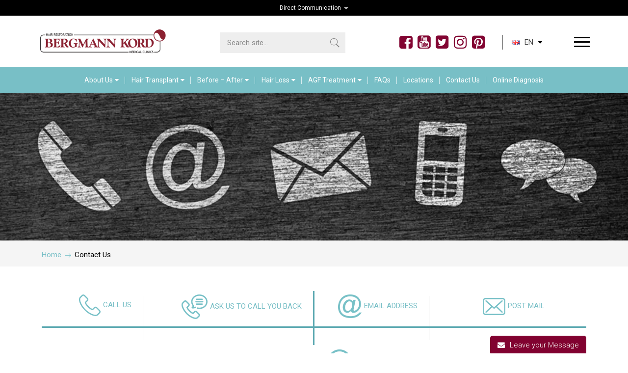

--- FILE ---
content_type: text/html; charset=UTF-8
request_url: https://www.fuehairclinic.eu/en/fue-hair-transplant-hair-clinic-contact-us/
body_size: 14403
content:
<!DOCTYPE html> <!--[if lt IE 7 ]><html class="ie ie6" lang="en-GB"> <![endif]--> <!--[if IE 7 ]><html class="ie ie7" lang="en-GB"> <![endif]--> <!--[if IE 8 ]><html class="ie ie8" lang="en-GB"> <![endif]--> <!--[if (gte IE 9)|!(IE)]><!--><html lang="en-GB"> <!--<![endif]--><head><meta charset="UTF-8"><meta http-equiv="X-UA-Compatible" content="IE=edge"><meta name="viewport" content="width=device-width, initial-scale=1"><meta name='robots' content='index, follow, max-image-preview:large, max-snippet:-1, max-video-preview:-1' /> <script id="cookieyes" type="text/javascript" src="https://cdn-cookieyes.com/client_data/8433ce6bf907307e6eccd747/script.js"></script><link rel="alternate" href="https://www.fuehairclinic.eu/metamosxefsi-malliwn-fue-hair-clinic-epikoinwnia/" hreflang="el" /><link rel="alternate" href="https://www.fuehairclinic.eu/en/fue-hair-transplant-hair-clinic-contact-us/" hreflang="en" /><link rel="alternate" href="https://www.fuehairclinic.eu/de/fue-haartransplantation-haarklinik-kontakt/" hreflang="de" /><link rel="alternate" href="https://www.fuehairclinic.eu/it/trapianto-capelli-fue-clinica-tricologica-contatti/" hreflang="it" /><title>Contact Us | Bergmann Kord - FUE Hair Transplant</title><meta name="description" content="The multiple Communication platform that facilitates our two-way contact - Bergmann Kord Hair Clinic -No 1 Hair Clinic for FUE Hair Transplantation Technique. εμφυτευση metamosxefsi malliwn fue emfytefsi trixoptwsi therapeies μεταμοσχευση μαλλιων θεραπείες τριχοπτωση αποτελεσματα πριν – μετα photo video hair implantation hair transplantation follicular unit extraction hair loss treatments results before - after" /><link rel="canonical" href="https://www.fuehairclinic.eu/en/fue-hair-transplant-hair-clinic-contact-us/" /><meta property="og:locale" content="en_GB" /><meta property="og:locale:alternate" content="el_GR" /><meta property="og:locale:alternate" content="de_DE" /><meta property="og:locale:alternate" content="it_IT" /><meta property="og:type" content="article" /><meta property="og:title" content="Contact Us | Bergmann Kord - FUE Hair Transplant" /><meta property="og:description" content="The multiple Communication platform that facilitates our two-way contact - Bergmann Kord Hair Clinic -No 1 Hair Clinic for FUE Hair Transplantation Technique. εμφυτευση metamosxefsi malliwn fue emfytefsi trixoptwsi therapeies μεταμοσχευση μαλλιων θεραπείες τριχοπτωση αποτελεσματα πριν – μετα photo video hair implantation hair transplantation follicular unit extraction hair loss treatments results before - after" /><meta property="og:url" content="https://www.fuehairclinic.eu/en/fue-hair-transplant-hair-clinic-contact-us/" /><meta property="og:site_name" content="Fue Hair Clinic" /><meta property="article:publisher" content="https://www.facebook.com/fuehairclinicgreece" /><meta property="article:modified_time" content="2023-04-28T08:11:50+00:00" /><meta property="og:image" content="https://www.fuehairclinic.eu/wp-content/uploads/2023/04/metamosxefsi-malliwn-fue-hair-clinic-epikoinwnia-thumb-en.jpg" /><meta property="og:image:width" content="600" /><meta property="og:image:height" content="370" /><meta property="og:image:type" content="image/jpeg" /><meta name="twitter:card" content="summary_large_image" /><meta name="twitter:site" content="@fuehairclinic" /><meta name="twitter:label1" content="Estimated reading time" /><meta name="twitter:data1" content="2 minutes" /> <script type="application/ld+json" class="yoast-schema-graph">{"@context":"https://schema.org","@graph":[{"@type":"WebPage","@id":"https://www.fuehairclinic.eu/en/fue-hair-transplant-hair-clinic-contact-us/","url":"https://www.fuehairclinic.eu/en/fue-hair-transplant-hair-clinic-contact-us/","name":"Contact Us | Bergmann Kord - FUE Hair Transplant","isPartOf":{"@id":"https://www.fuehairclinic.eu/en/#website"},"primaryImageOfPage":{"@id":"https://www.fuehairclinic.eu/en/fue-hair-transplant-hair-clinic-contact-us/#primaryimage"},"image":{"@id":"https://www.fuehairclinic.eu/en/fue-hair-transplant-hair-clinic-contact-us/#primaryimage"},"thumbnailUrl":"https://www.fuehairclinic.eu/wp-content/uploads/2023/04/metamosxefsi-malliwn-fue-hair-clinic-epikoinwnia-thumb-en.jpg","datePublished":"2016-10-25T12:01:12+00:00","dateModified":"2023-04-28T08:11:50+00:00","description":"The multiple Communication platform that facilitates our two-way contact - Bergmann Kord Hair Clinic -No 1 Hair Clinic for FUE Hair Transplantation Technique. εμφυτευση metamosxefsi malliwn fue emfytefsi trixoptwsi therapeies μεταμοσχευση μαλλιων θεραπείες τριχοπτωση αποτελεσματα πριν – μετα photo video hair implantation hair transplantation follicular unit extraction hair loss treatments results before - after","breadcrumb":{"@id":"https://www.fuehairclinic.eu/en/fue-hair-transplant-hair-clinic-contact-us/#breadcrumb"},"inLanguage":"en-GB","potentialAction":[{"@type":"ReadAction","target":["https://www.fuehairclinic.eu/en/fue-hair-transplant-hair-clinic-contact-us/"]}]},{"@type":"ImageObject","inLanguage":"en-GB","@id":"https://www.fuehairclinic.eu/en/fue-hair-transplant-hair-clinic-contact-us/#primaryimage","url":"https://www.fuehairclinic.eu/wp-content/uploads/2023/04/metamosxefsi-malliwn-fue-hair-clinic-epikoinwnia-thumb-en.jpg","contentUrl":"https://www.fuehairclinic.eu/wp-content/uploads/2023/04/metamosxefsi-malliwn-fue-hair-clinic-epikoinwnia-thumb-en.jpg","width":600,"height":370,"caption":"metamosxefsi-malliwn-fue-hair-clinic-epikoinwnia-thumb-en"},{"@type":"BreadcrumbList","@id":"https://www.fuehairclinic.eu/en/fue-hair-transplant-hair-clinic-contact-us/#breadcrumb","itemListElement":[{"@type":"ListItem","position":1,"name":"Αρχική","item":"https://www.fuehairclinic.eu/en/"},{"@type":"ListItem","position":2,"name":"Contact Us"}]},{"@type":"WebSite","@id":"https://www.fuehairclinic.eu/en/#website","url":"https://www.fuehairclinic.eu/en/","name":"Fue Hair Clinic","description":"FUE Hair Transplant","publisher":{"@id":"https://www.fuehairclinic.eu/en/#organization"},"potentialAction":[{"@type":"SearchAction","target":{"@type":"EntryPoint","urlTemplate":"https://www.fuehairclinic.eu/en/?s={search_term_string}"},"query-input":{"@type":"PropertyValueSpecification","valueRequired":true,"valueName":"search_term_string"}}],"inLanguage":"en-GB"},{"@type":"Organization","@id":"https://www.fuehairclinic.eu/en/#organization","name":"Bergmann Kord Fue Hair Clinic","url":"https://www.fuehairclinic.eu/en/","logo":"https://www.fuehairclinic.eu/wp-content/uploads/2017/01/logo-1-en.png","image":"https://www.fuehairclinic.eu/wp-content/uploads/2017/01/logo-1-en.png","sameAs":["https://www.facebook.com/fuehairclinicgreece","https://x.com/fuehairclinic","https://www.instagram.com/fuehairclinichellas/","https://gr.pinterest.com/fuehairclinicgr/","https://www.youtube.com/channel/UCP82SuunjDnzbVtHmzwbnng"],"description":"FUE Hair Transplant","foundingDate":"1970-09-02","email":"info@kord.gr","telephone":"+30 210 6828888","address":{"@type":"PostalAddress","streetAddress":"Leof. Kifisias 348","addressLocality":"Chalandri","addressRegion":"Athens","postalCode":"GR 15233"}}]}</script> <link rel='dns-prefetch' href='//fonts.googleapis.com' /><link rel="alternate" type="application/rss+xml" title="Fue Hair Clinic &raquo; Feed" href="https://www.fuehairclinic.eu/en/feed/" /><link rel="alternate" type="application/rss+xml" title="Fue Hair Clinic &raquo; Comments Feed" href="https://www.fuehairclinic.eu/en/comments/feed/" /><link rel="alternate" title="oEmbed (JSON)" type="application/json+oembed" href="https://www.fuehairclinic.eu/wp-json/oembed/1.0/embed?url=https%3A%2F%2Fwww.fuehairclinic.eu%2Fen%2Ffue-hair-transplant-hair-clinic-contact-us%2F&#038;lang=en" /><link rel="alternate" title="oEmbed (XML)" type="text/xml+oembed" href="https://www.fuehairclinic.eu/wp-json/oembed/1.0/embed?url=https%3A%2F%2Fwww.fuehairclinic.eu%2Fen%2Ffue-hair-transplant-hair-clinic-contact-us%2F&#038;format=xml&#038;lang=en" /><style id='wp-img-auto-sizes-contain-inline-css' type='text/css'>img:is([sizes=auto i],[sizes^="auto," i]){contain-intrinsic-size:3000px 1500px}
/*# sourceURL=wp-img-auto-sizes-contain-inline-css */</style><link rel='stylesheet' id='sbi_styles-css' href='https://www.fuehairclinic.eu/wp-content/plugins/instagram-feed/css/sbi-styles.min.css' type='text/css' media='all' /><style id='wp-block-library-inline-css' type='text/css'>:root{--wp-block-synced-color:#7a00df;--wp-block-synced-color--rgb:122,0,223;--wp-bound-block-color:var(--wp-block-synced-color);--wp-editor-canvas-background:#ddd;--wp-admin-theme-color:#007cba;--wp-admin-theme-color--rgb:0,124,186;--wp-admin-theme-color-darker-10:#006ba1;--wp-admin-theme-color-darker-10--rgb:0,107,160.5;--wp-admin-theme-color-darker-20:#005a87;--wp-admin-theme-color-darker-20--rgb:0,90,135;--wp-admin-border-width-focus:2px}@media (min-resolution:192dpi){:root{--wp-admin-border-width-focus:1.5px}}.wp-element-button{cursor:pointer}:root .has-very-light-gray-background-color{background-color:#eee}:root .has-very-dark-gray-background-color{background-color:#313131}:root .has-very-light-gray-color{color:#eee}:root .has-very-dark-gray-color{color:#313131}:root .has-vivid-green-cyan-to-vivid-cyan-blue-gradient-background{background:linear-gradient(135deg,#00d084,#0693e3)}:root .has-purple-crush-gradient-background{background:linear-gradient(135deg,#34e2e4,#4721fb 50%,#ab1dfe)}:root .has-hazy-dawn-gradient-background{background:linear-gradient(135deg,#faaca8,#dad0ec)}:root .has-subdued-olive-gradient-background{background:linear-gradient(135deg,#fafae1,#67a671)}:root .has-atomic-cream-gradient-background{background:linear-gradient(135deg,#fdd79a,#004a59)}:root .has-nightshade-gradient-background{background:linear-gradient(135deg,#330968,#31cdcf)}:root .has-midnight-gradient-background{background:linear-gradient(135deg,#020381,#2874fc)}:root{--wp--preset--font-size--normal:16px;--wp--preset--font-size--huge:42px}.has-regular-font-size{font-size:1em}.has-larger-font-size{font-size:2.625em}.has-normal-font-size{font-size:var(--wp--preset--font-size--normal)}.has-huge-font-size{font-size:var(--wp--preset--font-size--huge)}.has-text-align-center{text-align:center}.has-text-align-left{text-align:left}.has-text-align-right{text-align:right}.has-fit-text{white-space:nowrap!important}#end-resizable-editor-section{display:none}.aligncenter{clear:both}.items-justified-left{justify-content:flex-start}.items-justified-center{justify-content:center}.items-justified-right{justify-content:flex-end}.items-justified-space-between{justify-content:space-between}.screen-reader-text{border:0;clip-path:inset(50%);height:1px;margin:-1px;overflow:hidden;padding:0;position:absolute;width:1px;word-wrap:normal!important}.screen-reader-text:focus{background-color:#ddd;clip-path:none;color:#444;display:block;font-size:1em;height:auto;left:5px;line-height:normal;padding:15px 23px 14px;text-decoration:none;top:5px;width:auto;z-index:100000}html :where(.has-border-color){border-style:solid}html :where([style*=border-top-color]){border-top-style:solid}html :where([style*=border-right-color]){border-right-style:solid}html :where([style*=border-bottom-color]){border-bottom-style:solid}html :where([style*=border-left-color]){border-left-style:solid}html :where([style*=border-width]){border-style:solid}html :where([style*=border-top-width]){border-top-style:solid}html :where([style*=border-right-width]){border-right-style:solid}html :where([style*=border-bottom-width]){border-bottom-style:solid}html :where([style*=border-left-width]){border-left-style:solid}html :where(img[class*=wp-image-]){height:auto;max-width:100%}:where(figure){margin:0 0 1em}html :where(.is-position-sticky){--wp-admin--admin-bar--position-offset:var(--wp-admin--admin-bar--height,0px)}@media screen and (max-width:600px){html :where(.is-position-sticky){--wp-admin--admin-bar--position-offset:0px}}

/*# sourceURL=wp-block-library-inline-css */</style><style id='global-styles-inline-css' type='text/css'>:root{--wp--preset--aspect-ratio--square: 1;--wp--preset--aspect-ratio--4-3: 4/3;--wp--preset--aspect-ratio--3-4: 3/4;--wp--preset--aspect-ratio--3-2: 3/2;--wp--preset--aspect-ratio--2-3: 2/3;--wp--preset--aspect-ratio--16-9: 16/9;--wp--preset--aspect-ratio--9-16: 9/16;--wp--preset--color--black: #000000;--wp--preset--color--cyan-bluish-gray: #abb8c3;--wp--preset--color--white: #ffffff;--wp--preset--color--pale-pink: #f78da7;--wp--preset--color--vivid-red: #cf2e2e;--wp--preset--color--luminous-vivid-orange: #ff6900;--wp--preset--color--luminous-vivid-amber: #fcb900;--wp--preset--color--light-green-cyan: #7bdcb5;--wp--preset--color--vivid-green-cyan: #00d084;--wp--preset--color--pale-cyan-blue: #8ed1fc;--wp--preset--color--vivid-cyan-blue: #0693e3;--wp--preset--color--vivid-purple: #9b51e0;--wp--preset--gradient--vivid-cyan-blue-to-vivid-purple: linear-gradient(135deg,rgb(6,147,227) 0%,rgb(155,81,224) 100%);--wp--preset--gradient--light-green-cyan-to-vivid-green-cyan: linear-gradient(135deg,rgb(122,220,180) 0%,rgb(0,208,130) 100%);--wp--preset--gradient--luminous-vivid-amber-to-luminous-vivid-orange: linear-gradient(135deg,rgb(252,185,0) 0%,rgb(255,105,0) 100%);--wp--preset--gradient--luminous-vivid-orange-to-vivid-red: linear-gradient(135deg,rgb(255,105,0) 0%,rgb(207,46,46) 100%);--wp--preset--gradient--very-light-gray-to-cyan-bluish-gray: linear-gradient(135deg,rgb(238,238,238) 0%,rgb(169,184,195) 100%);--wp--preset--gradient--cool-to-warm-spectrum: linear-gradient(135deg,rgb(74,234,220) 0%,rgb(151,120,209) 20%,rgb(207,42,186) 40%,rgb(238,44,130) 60%,rgb(251,105,98) 80%,rgb(254,248,76) 100%);--wp--preset--gradient--blush-light-purple: linear-gradient(135deg,rgb(255,206,236) 0%,rgb(152,150,240) 100%);--wp--preset--gradient--blush-bordeaux: linear-gradient(135deg,rgb(254,205,165) 0%,rgb(254,45,45) 50%,rgb(107,0,62) 100%);--wp--preset--gradient--luminous-dusk: linear-gradient(135deg,rgb(255,203,112) 0%,rgb(199,81,192) 50%,rgb(65,88,208) 100%);--wp--preset--gradient--pale-ocean: linear-gradient(135deg,rgb(255,245,203) 0%,rgb(182,227,212) 50%,rgb(51,167,181) 100%);--wp--preset--gradient--electric-grass: linear-gradient(135deg,rgb(202,248,128) 0%,rgb(113,206,126) 100%);--wp--preset--gradient--midnight: linear-gradient(135deg,rgb(2,3,129) 0%,rgb(40,116,252) 100%);--wp--preset--font-size--small: 13px;--wp--preset--font-size--medium: 20px;--wp--preset--font-size--large: 36px;--wp--preset--font-size--x-large: 42px;--wp--preset--spacing--20: 0.44rem;--wp--preset--spacing--30: 0.67rem;--wp--preset--spacing--40: 1rem;--wp--preset--spacing--50: 1.5rem;--wp--preset--spacing--60: 2.25rem;--wp--preset--spacing--70: 3.38rem;--wp--preset--spacing--80: 5.06rem;--wp--preset--shadow--natural: 6px 6px 9px rgba(0, 0, 0, 0.2);--wp--preset--shadow--deep: 12px 12px 50px rgba(0, 0, 0, 0.4);--wp--preset--shadow--sharp: 6px 6px 0px rgba(0, 0, 0, 0.2);--wp--preset--shadow--outlined: 6px 6px 0px -3px rgb(255, 255, 255), 6px 6px rgb(0, 0, 0);--wp--preset--shadow--crisp: 6px 6px 0px rgb(0, 0, 0);}:where(.is-layout-flex){gap: 0.5em;}:where(.is-layout-grid){gap: 0.5em;}body .is-layout-flex{display: flex;}.is-layout-flex{flex-wrap: wrap;align-items: center;}.is-layout-flex > :is(*, div){margin: 0;}body .is-layout-grid{display: grid;}.is-layout-grid > :is(*, div){margin: 0;}:where(.wp-block-columns.is-layout-flex){gap: 2em;}:where(.wp-block-columns.is-layout-grid){gap: 2em;}:where(.wp-block-post-template.is-layout-flex){gap: 1.25em;}:where(.wp-block-post-template.is-layout-grid){gap: 1.25em;}.has-black-color{color: var(--wp--preset--color--black) !important;}.has-cyan-bluish-gray-color{color: var(--wp--preset--color--cyan-bluish-gray) !important;}.has-white-color{color: var(--wp--preset--color--white) !important;}.has-pale-pink-color{color: var(--wp--preset--color--pale-pink) !important;}.has-vivid-red-color{color: var(--wp--preset--color--vivid-red) !important;}.has-luminous-vivid-orange-color{color: var(--wp--preset--color--luminous-vivid-orange) !important;}.has-luminous-vivid-amber-color{color: var(--wp--preset--color--luminous-vivid-amber) !important;}.has-light-green-cyan-color{color: var(--wp--preset--color--light-green-cyan) !important;}.has-vivid-green-cyan-color{color: var(--wp--preset--color--vivid-green-cyan) !important;}.has-pale-cyan-blue-color{color: var(--wp--preset--color--pale-cyan-blue) !important;}.has-vivid-cyan-blue-color{color: var(--wp--preset--color--vivid-cyan-blue) !important;}.has-vivid-purple-color{color: var(--wp--preset--color--vivid-purple) !important;}.has-black-background-color{background-color: var(--wp--preset--color--black) !important;}.has-cyan-bluish-gray-background-color{background-color: var(--wp--preset--color--cyan-bluish-gray) !important;}.has-white-background-color{background-color: var(--wp--preset--color--white) !important;}.has-pale-pink-background-color{background-color: var(--wp--preset--color--pale-pink) !important;}.has-vivid-red-background-color{background-color: var(--wp--preset--color--vivid-red) !important;}.has-luminous-vivid-orange-background-color{background-color: var(--wp--preset--color--luminous-vivid-orange) !important;}.has-luminous-vivid-amber-background-color{background-color: var(--wp--preset--color--luminous-vivid-amber) !important;}.has-light-green-cyan-background-color{background-color: var(--wp--preset--color--light-green-cyan) !important;}.has-vivid-green-cyan-background-color{background-color: var(--wp--preset--color--vivid-green-cyan) !important;}.has-pale-cyan-blue-background-color{background-color: var(--wp--preset--color--pale-cyan-blue) !important;}.has-vivid-cyan-blue-background-color{background-color: var(--wp--preset--color--vivid-cyan-blue) !important;}.has-vivid-purple-background-color{background-color: var(--wp--preset--color--vivid-purple) !important;}.has-black-border-color{border-color: var(--wp--preset--color--black) !important;}.has-cyan-bluish-gray-border-color{border-color: var(--wp--preset--color--cyan-bluish-gray) !important;}.has-white-border-color{border-color: var(--wp--preset--color--white) !important;}.has-pale-pink-border-color{border-color: var(--wp--preset--color--pale-pink) !important;}.has-vivid-red-border-color{border-color: var(--wp--preset--color--vivid-red) !important;}.has-luminous-vivid-orange-border-color{border-color: var(--wp--preset--color--luminous-vivid-orange) !important;}.has-luminous-vivid-amber-border-color{border-color: var(--wp--preset--color--luminous-vivid-amber) !important;}.has-light-green-cyan-border-color{border-color: var(--wp--preset--color--light-green-cyan) !important;}.has-vivid-green-cyan-border-color{border-color: var(--wp--preset--color--vivid-green-cyan) !important;}.has-pale-cyan-blue-border-color{border-color: var(--wp--preset--color--pale-cyan-blue) !important;}.has-vivid-cyan-blue-border-color{border-color: var(--wp--preset--color--vivid-cyan-blue) !important;}.has-vivid-purple-border-color{border-color: var(--wp--preset--color--vivid-purple) !important;}.has-vivid-cyan-blue-to-vivid-purple-gradient-background{background: var(--wp--preset--gradient--vivid-cyan-blue-to-vivid-purple) !important;}.has-light-green-cyan-to-vivid-green-cyan-gradient-background{background: var(--wp--preset--gradient--light-green-cyan-to-vivid-green-cyan) !important;}.has-luminous-vivid-amber-to-luminous-vivid-orange-gradient-background{background: var(--wp--preset--gradient--luminous-vivid-amber-to-luminous-vivid-orange) !important;}.has-luminous-vivid-orange-to-vivid-red-gradient-background{background: var(--wp--preset--gradient--luminous-vivid-orange-to-vivid-red) !important;}.has-very-light-gray-to-cyan-bluish-gray-gradient-background{background: var(--wp--preset--gradient--very-light-gray-to-cyan-bluish-gray) !important;}.has-cool-to-warm-spectrum-gradient-background{background: var(--wp--preset--gradient--cool-to-warm-spectrum) !important;}.has-blush-light-purple-gradient-background{background: var(--wp--preset--gradient--blush-light-purple) !important;}.has-blush-bordeaux-gradient-background{background: var(--wp--preset--gradient--blush-bordeaux) !important;}.has-luminous-dusk-gradient-background{background: var(--wp--preset--gradient--luminous-dusk) !important;}.has-pale-ocean-gradient-background{background: var(--wp--preset--gradient--pale-ocean) !important;}.has-electric-grass-gradient-background{background: var(--wp--preset--gradient--electric-grass) !important;}.has-midnight-gradient-background{background: var(--wp--preset--gradient--midnight) !important;}.has-small-font-size{font-size: var(--wp--preset--font-size--small) !important;}.has-medium-font-size{font-size: var(--wp--preset--font-size--medium) !important;}.has-large-font-size{font-size: var(--wp--preset--font-size--large) !important;}.has-x-large-font-size{font-size: var(--wp--preset--font-size--x-large) !important;}
/*# sourceURL=global-styles-inline-css */</style><style id='classic-theme-styles-inline-css' type='text/css'>/*! This file is auto-generated */
.wp-block-button__link{color:#fff;background-color:#32373c;border-radius:9999px;box-shadow:none;text-decoration:none;padding:calc(.667em + 2px) calc(1.333em + 2px);font-size:1.125em}.wp-block-file__button{background:#32373c;color:#fff;text-decoration:none}
/*# sourceURL=/wp-includes/css/classic-themes.min.css */</style><link rel='stylesheet' id='hsa-front-css' href='https://www.fuehairclinic.eu/wp-content/plugins/horizontal-scrolling-announcement/css/hsa_front.css' type='text/css' media='all' /><link rel='stylesheet' id='twenty20-css' href='https://www.fuehairclinic.eu/wp-content/plugins/twenty20/assets/css/twenty20.css' type='text/css' media='all' /><link rel='stylesheet' id='wpos-slick-style-css' href='https://www.fuehairclinic.eu/wp-content/plugins/wp-responsive-recent-post-slider/assets/css/slick.css' type='text/css' media='all' /><link rel='stylesheet' id='wppsac-public-style-css' href='https://www.fuehairclinic.eu/wp-content/plugins/wp-responsive-recent-post-slider/assets/css/recent-post-style.css' type='text/css' media='all' /><link rel='stylesheet' id='text-slider-plugin-styles-css' href='https://www.fuehairclinic.eu/wp-content/plugins/text-slider/public/assets/css/public.css' type='text/css' media='all' /><link rel='stylesheet' id='bootstrap-css' href='https://www.fuehairclinic.eu/wp-content/themes/kalium/assets/css/bootstrap.css' type='text/css' media='all' /><link rel='stylesheet' id='kalium-main-css' href='https://www.fuehairclinic.eu/wp-content/themes/kalium/assets/css/kalium.css' type='text/css' media='all' /><link rel='stylesheet' id='font-awesome-css' href='https://www.fuehairclinic.eu/wp-content/themes/kalium/assets/css/fonts/font-awesome/font-awesome.css' type='text/css' media='all' /><link rel='stylesheet' id='font-flaticons-css' href='https://www.fuehairclinic.eu/wp-content/themes/kalium/assets/css/fonts/flaticons-custom/flaticon.css' type='text/css' media='all' /><link rel='stylesheet' id='font-lineaicons-css' href='https://www.fuehairclinic.eu/wp-content/themes/kalium/assets/css/fonts/linea-iconfont/linea_iconfont.css' type='text/css' media='all' /><link rel='stylesheet' id='style-css' href='https://www.fuehairclinic.eu/wp-content/themes/kalium/style.css' type='text/css' media='all' /><link rel='stylesheet' id='primary-font-css' href='//fonts.googleapis.com/css?family=Roboto:300,400,700&#038;subset=greek&#038;display=swap' type='text/css' media='all' /><link rel='stylesheet' id='js_composer_front-css' href='https://www.fuehairclinic.eu/wp-content/plugins/js_composer/assets/css/js_composer.min.css' type='text/css' media='all' /><link rel='stylesheet' id='kalium-child-css' href='https://www.fuehairclinic.eu/wp-content/themes/kalium-child/style.css' type='text/css' media='all' /><link rel='stylesheet' id='theme-prettyphoto-css' href='https://www.fuehairclinic.eu/wp-content/themes/kalium-child/css/prettyPhoto.css' type='text/css' media='all' /> <script type="text/javascript">var ajaxurl = ajaxurl || 'https://www.fuehairclinic.eu/wp-admin/admin-ajax.php';</script> <style>body{font-family: 'Roboto', sans-serif;font-weight: 400;text-transform: none}.single-blog-holder .comments-holder .comment-holder .commenter-details .name a{font-family: 'Roboto', sans-serif;font-weight: 400;text-transform: none}h1,h2,h3,h4,h5,h6{font-family: 'Roboto', sans-serif;font-weight: 300;text-transform: none}.message-form .send{font-family: 'Roboto', sans-serif;font-weight: 300;text-transform: none}.single-blog-holder .blog-author-holder .author-name{font-family: 'Roboto', sans-serif;font-weight: 300;text-transform: none}.single-blog-holder .comments-holder .comment-holder .commenter-details .name{font-family: 'Roboto', sans-serif;font-weight: 300;text-transform: none}.single-blog-holder .post-controls .next-post strong,.single-blog-holder .post-controls .prev-post strong{font-family: 'Roboto', sans-serif;font-weight: 300;text-transform: none}.single-portfolio-holder .portfolio-big-navigation a{font-family: 'Roboto', sans-serif;font-weight: 300;text-transform: none}.main-header.menu-type-standard-menu .standard-menu-container.menu-skin-main{font-family: 'Roboto', sans-serif;font-weight: 300;text-transform: none}.main-header.menu-type-standard-menu .standard-menu-container.menu-skin-main div.menu > ul ul{font-family: 'Roboto', sans-serif;font-weight: 300;text-transform: none}.header-logo.logo-text,.search-input-live-type,.blog-sidebar .sidebar-box-holder .product_list_widget li .product-details{font-family: 'Roboto', sans-serif;font-weight: 300;text-transform: none}</style><script type="text/javascript" src="https://www.fuehairclinic.eu/wp-includes/js/jquery/jquery.min.js" id="jquery-core-js"></script> <script></script><link rel="https://api.w.org/" href="https://www.fuehairclinic.eu/wp-json/" /><link rel="alternate" title="JSON" type="application/json" href="https://www.fuehairclinic.eu/wp-json/wp/v2/pages/5302" /><link rel="EditURI" type="application/rsd+xml" title="RSD" href="https://www.fuehairclinic.eu/xmlrpc.php?rsd" /><link rel='shortlink' href='https://www.fuehairclinic.eu/?p=5302' /><style>#text-slider {
			width: 100%;
			position: relative;
			font-family: 'Open Sans';
			font-size: 90px;
			font-weight: 600;
			line-height: 85px;
			height:auto;
			overflow:hidden;
			
		}

		#text-slider article {
			width:100%;
			position:absolute;
			top:0;
			left:0;
		}

		#text-slider span {	
			display: block;
		}
		#text-slider-controls {
			width: auto;
			height: auto;
			float:right;
			margin:3%;
			/*position: absolute;
			bottom: 0;
			right: 0;*/
		}
/*		
		#text-slider-controls .prev {	
			float: right;
		}
		#text-slider-controls .next {	
			float: right;
		}
*/
		#text-slider-controls a {
			text-decoration: none;
		}
		.nav-color {
			color: #000;
			font-size:86px;
		}
		.nav-color:hover {
			color: #eee;	
		}</style><meta name="theme-color" content="#78bfc6"><link rel="icon" href="https://www.fuehairclinic.eu/wp-content/uploads/2016/09/fuehairclinic-favicon-40x40-150x150.png" sizes="32x32" /><link rel="icon" href="https://www.fuehairclinic.eu/wp-content/uploads/2016/09/fuehairclinic-favicon-40x40-300x300.png" sizes="192x192" /><link rel="apple-touch-icon" href="https://www.fuehairclinic.eu/wp-content/uploads/2016/09/fuehairclinic-favicon-40x40-300x300.png" /><meta name="msapplication-TileImage" content="https://www.fuehairclinic.eu/wp-content/uploads/2016/09/fuehairclinic-favicon-40x40-300x300.png" /> <!--[if lt IE 9]> <script src="https://oss.maxcdn.com/html5shiv/3.7.3/html5shiv.min.js"></script> <script src="https://oss.maxcdn.com/respond/1.4.2/respond.min.js"></script> <![endif]--><style type="text/css" id="wp-custom-css">#cookie-law-info-bar{padding:9px 20px 10px;line-height:1em}
#cookie-law-info-bar span {font-size:13px}
.small.cli-plugin-button, .small.cli-plugin-button:visited{font-size: 12px;font-weight:700;border-radius: 4px;padding: 8px 16px 8px;margin: 0 0 0 10px}
@media screen and (max-width: 600px) {
.small.cli-plugin-button, .small.cli-plugin-button:visited{display:table!important;text-align: center;margin:10px auto 2px}
.go-to-top.position-bottom-right {bottom: 82px;}
}</style><style type="text/css" data-type="vc_shortcodes-custom-css">.vc_custom_1636456321061{margin-top: 14px !important;border-top-width: 14px !important;padding-top: 14px !important;}</style><noscript><style>.wpb_animate_when_almost_visible { opacity: 1; }</style></noscript><link href="https://www.fuehairclinic.eu/wp-content/themes/kalium-child/style_print.css" rel="stylesheet" type="text/css" media="print">  <script async src="https://www.googletagmanager.com/gtag/js?id=G-KQSGJGMMJD"></script> <script>window.dataLayer = window.dataLayer || [];
          function gtag(){dataLayer.push(arguments);}
          gtag('js', new Date());

          gtag('config', 'G-KQSGJGMMJD');</script> </head><body class="wp-singular page-template-default page page-id-5302 wp-theme-kalium wp-child-theme-kalium-child body-lg-skin-kalium-default wpb-js-composer js-comp-ver-8.7.2 vc_responsive"><div class="mobile-menu-wrapper"><div class="mobile-menu-container"><ul id="menu-main_menu-anglika" class="menu"><li id="menu-item-3844" class="menu-item menu-item-type-custom menu-item-object-custom menu-item-has-children menu-item-3844"><a href="#">About Us</a><ul class="sub-menu"><li id="menu-item-28100" class="menu-item menu-item-type-post_type menu-item-object-page menu-item-28100"><a href="https://www.fuehairclinic.eu/en/fue-hair-transplant-hair-clinic-about-us/">About Us</a></li><li id="menu-item-28101" class="menu-item menu-item-type-post_type menu-item-object-page menu-item-28101"><a href="https://www.fuehairclinic.eu/en/fue-hair-transplant-hair-clinic-facilities/">Premises-Facilities</a></li><li id="menu-item-28119" class="menu-item menu-item-type-custom menu-item-object-custom menu-item-28119"><a href="https://www.fuehairclinic.eu/en/fue-hair-transplant-hair-clinic-locations-working-hours/">Where you will Find Us</a></li><li id="menu-item-30508" class="menu-item menu-item-type-post_type menu-item-object-page menu-item-30508"><a href="https://www.fuehairclinic.eu/en/fue-hair-transplant-hair-clinic-our-brochures/">Info Spot &#8211; BROCHURES</a></li></ul></li><li id="menu-item-3846" class="menu-item menu-item-type-custom menu-item-object-custom menu-item-has-children menu-item-3846"><a href="#">Hair Transplant</a><ul class="sub-menu"><li id="menu-item-28105" class="menu-item menu-item-type-post_type menu-item-object-page menu-item-28105"><a href="https://www.fuehairclinic.eu/en/fue-hair-transplant-hair-clinic-the-bergmann-kord-way/">FUE Hair Transplant at Bergmann Kord</a></li><li id="menu-item-28102" class="menu-item menu-item-type-post_type menu-item-object-page menu-item-28102"><a href="https://www.fuehairclinic.eu/en/fue-hair-transplant-hair-clinic-fue-hair-implantation/">FUE Hair Transplant</a></li><li id="menu-item-28106" class="menu-item menu-item-type-post_type menu-item-object-page menu-item-28106"><a href="https://www.fuehairclinic.eu/en/fue-hair-transplant-hair-clinic-beard-eyebrows-body-scars/">FUE Inplants (Other Body Parts)</a></li><li id="menu-item-28104" class="menu-item menu-item-type-post_type menu-item-object-page menu-item-28104"><a href="https://www.fuehairclinic.eu/en/fue-hair-transplant-hair-clinic-mega-sessions/">Mega Sessions</a></li><li id="menu-item-28103" class="menu-item menu-item-type-post_type menu-item-object-page menu-item-28103"><a href="https://www.fuehairclinic.eu/en/fue-hair-transplant-hair-clinic-corrective-hair-transplants/">Corrective Procedures</a></li></ul></li><li id="menu-item-28115" class="menu-item menu-item-type-custom menu-item-object-custom menu-item-has-children menu-item-28115"><a href="#">Before &#8211; After</a><ul class="sub-menu"><li id="menu-item-28280" class="menu-item menu-item-type-post_type menu-item-object-page menu-item-28280"><a href="https://www.fuehairclinic.eu/en/fue-hair-transplant-hair-clinic-fue-results/">Photo Gallery &#8211; Timelines</a></li><li id="menu-item-28281" class="menu-item menu-item-type-post_type menu-item-object-page menu-item-28281"><a href="https://www.fuehairclinic.eu/en/fue-hair-transplant-hair-clinic-video-gallery/">Video Gallery</a></li></ul></li><li id="menu-item-28118" class="menu-item menu-item-type-custom menu-item-object-custom menu-item-has-children menu-item-28118"><a href="#">Hair Loss</a><ul class="sub-menu"><li id="menu-item-3848" class="menu-item menu-item-type-custom menu-item-object-custom menu-item-3848"><a target="_blank" href="https://www.kordhairclinics.gr/en/hair-loss/androgenetic-alopecia-and-causes/">Men Hair Loss</a></li><li id="menu-item-28110" class="menu-item menu-item-type-custom menu-item-object-custom menu-item-28110"><a target="_blank" href="https://www.kordhairclinics.gr/en/female-hair-loss/">Female Hair Loss</a></li><li id="menu-item-28123" class="menu-item menu-item-type-custom menu-item-object-custom menu-item-28123"><a target="_blank" href="https://www.kordhairclinics.gr/en/hair-loss/hair-anatomy-and-physiology/">Hair Anatomy &#038; Physiology</a></li></ul></li><li id="menu-item-28120" class="menu-item menu-item-type-custom menu-item-object-custom menu-item-has-children menu-item-28120"><a href="#">AGF Treatment</a><ul class="sub-menu"><li id="menu-item-28121" class="menu-item menu-item-type-custom menu-item-object-custom menu-item-28121"><a href="https://www.fuehairclinic.eu/en/fue-hair-transplant-hair-clinic-reinforcing-treaments/">AGF Treatment &#8211; G.A.T.</a></li></ul></li><li id="menu-item-3849" class="menu-item menu-item-type-custom menu-item-object-custom menu-item-3849"><a href="https://www.fuehairclinic.eu/en/fue-hair-transplant-hair-clinic-frequently-asked-questions-faqs/">FAQs</a></li><li id="menu-item-3851" class="menu-item menu-item-type-custom menu-item-object-custom menu-item-3851"><a href="https://www.fuehairclinic.eu/en/fue-hair-transplant-hair-clinic-locations-working-hours">Locations</a></li><li id="menu-item-3896" class="menu-item menu-item-type-custom menu-item-object-custom current-menu-item menu-item-3896"><a href="https://www.fuehairclinic.eu/en/fue-hair-transplant-hair-clinic-contact-us" aria-current="page">Contact Us</a></li><li id="menu-item-27741" class="menu-item menu-item-type-post_type menu-item-object-page menu-item-27741"><a href="https://www.fuehairclinic.eu/en/online-diagnosi-en/">Online Diagnosis</a></li></ul><form role="search" method="get" class="search-form" action="https://www.fuehairclinic.eu/en/"> <input type="search" class="search-field" placeholder="Search site..." value="" name="s" id="search_mobile_inp" /> <label for="search_mobile_inp"> <i class="fa fa-search"></i> </label> <input type="submit" class="search-submit" value="Go" /></form></div></div><div class="mobile-menu-overlay"></div><div class="wrapper" id="main-wrapper"><div class="top-bar"><div class="header_top" data-height="44"><div id="instant-contact" class="header_top_outer"><div class="mobile-close-wrapper"> <a id="header-top-close" href="#"><span class="fa fa-close"></span></a></div><div class="container"><div class="meta_wrap vc_row wpb_row vc_row-fluid"><div class="widget_text sidebar-box-holder wp-widget custom_html-14 widget_custom_html"><div class="textwidget custom-html-widget"><div class="wpb_column vc_column_container vc_col-sm-6"><div class="vc_column-inner"><ul><li><a href="https://www.fuehairclinic.eu/fue-hair-transplant-hair-clinic-locations-working-hours/?lang=en" class="phone-link"><span class="fa fa-phone"></span>Call Us</a></li><li><a href="https://www.fuehairclinic.eu/en/fue-hair-transplant-hair-clinic-leave-your-message/"><span class="fa fa-envelope-o"></span>Leave us a Message</a></li><li><a href="https://www.fuehairclinic.eu/en/fue-hair-transplant-hair-clinic-arrange-an-appointment/?lang=en"><span class="fa fa fa-calendar"></span>Book your Appointment</a></li></ul></div></div><div class="wpb_column vc_column_container vc_col-sm-6"><div class="vc_column-inner"><ul><li><a href="https://www.fuehairclinic.eu/en/fue-hair-transplant-hair-clinic-ask-us-to-call-you-back/?lang=en"><span class="fa fa-volume-control-phone"></span>Ask Us to Call you Back</a></li><li><a href="https://www.fuehairclinic.eu/en/fue-hair-transplant-hair-clinic-contact-us/"><span class="fa fa-mobile"></span>Other ways of Communication</a></li><li><a href="https://www.fuehairclinic.eu/en/online-diagnosi-en/"><span class="fa fa fa-user-md"></span>Online Diagnosis</a></li></ul></div></div></div></div></div></div></div><div id="header_top_but" class="header_top_but closed">Direct Communication<span class="fa fa-caret-down"></span></div></div></div><div id="mobile-menu-wrapper"><div class="mobile-close-wrapper"> <a id="mobile-close" href="#"><span class="fa fa-close"></span></a></div><nav id="mobile-menu" class="menu-main_menu-anglika-container"><ul class="menu"><li id="menu-item-3844" class="menu-item menu-item-type-custom menu-item-object-custom menu-item-has-children menu-item-depth-0 menu-links-with-arrow   menu-item-simple-parent "><a href="#">About Us</a><ul class="sub-menu"><li id="menu-item-28100" class="menu-item menu-item-type-post_type menu-item-object-page menu-item-depth-1"><a href="https://www.fuehairclinic.eu/en/fue-hair-transplant-hair-clinic-about-us/">About Us</a></li><li id="menu-item-28101" class="menu-item menu-item-type-post_type menu-item-object-page menu-item-depth-1"><a href="https://www.fuehairclinic.eu/en/fue-hair-transplant-hair-clinic-facilities/">Premises-Facilities</a></li><li id="menu-item-28119" class="menu-item menu-item-type-custom menu-item-object-custom menu-item-depth-1"><a href="https://www.fuehairclinic.eu/en/fue-hair-transplant-hair-clinic-locations-working-hours/">Where you will Find Us</a></li><li id="menu-item-30508" class="menu-item menu-item-type-post_type menu-item-object-page menu-item-depth-1"><a href="https://www.fuehairclinic.eu/en/fue-hair-transplant-hair-clinic-our-brochures/">Info Spot &#8211; BROCHURES</a></li></ul> <a class="dt-menu-expand fa fa-caret-down" href="javascript:void(0)"></a></li><li id="menu-item-3846" class="menu-item menu-item-type-custom menu-item-object-custom menu-item-has-children menu-item-depth-0 menu-links-with-arrow   menu-item-simple-parent "><a href="#">Hair Transplant</a><ul class="sub-menu"><li id="menu-item-28105" class="menu-item menu-item-type-post_type menu-item-object-page menu-item-depth-1"><a href="https://www.fuehairclinic.eu/en/fue-hair-transplant-hair-clinic-the-bergmann-kord-way/">FUE Hair Transplant at Bergmann Kord</a></li><li id="menu-item-28102" class="menu-item menu-item-type-post_type menu-item-object-page menu-item-depth-1"><a href="https://www.fuehairclinic.eu/en/fue-hair-transplant-hair-clinic-fue-hair-implantation/">FUE Hair Transplant</a></li><li id="menu-item-28106" class="menu-item menu-item-type-post_type menu-item-object-page menu-item-depth-1"><a href="https://www.fuehairclinic.eu/en/fue-hair-transplant-hair-clinic-beard-eyebrows-body-scars/">FUE Inplants (Other Body Parts)</a></li><li id="menu-item-28104" class="menu-item menu-item-type-post_type menu-item-object-page menu-item-depth-1"><a href="https://www.fuehairclinic.eu/en/fue-hair-transplant-hair-clinic-mega-sessions/">Mega Sessions</a></li><li id="menu-item-28103" class="menu-item menu-item-type-post_type menu-item-object-page menu-item-depth-1"><a href="https://www.fuehairclinic.eu/en/fue-hair-transplant-hair-clinic-corrective-hair-transplants/">Corrective Procedures</a></li></ul> <a class="dt-menu-expand fa fa-caret-down" href="javascript:void(0)"></a></li><li id="menu-item-28115" class="menu-item menu-item-type-custom menu-item-object-custom menu-item-has-children menu-item-depth-0 menu-links-with-arrow   menu-item-simple-parent "><a href="#">Before &#8211; After</a><ul class="sub-menu"><li id="menu-item-28280" class="menu-item menu-item-type-post_type menu-item-object-page menu-item-depth-1"><a href="https://www.fuehairclinic.eu/en/fue-hair-transplant-hair-clinic-fue-results/">Photo Gallery &#8211; Timelines</a></li><li id="menu-item-28281" class="menu-item menu-item-type-post_type menu-item-object-page menu-item-depth-1"><a href="https://www.fuehairclinic.eu/en/fue-hair-transplant-hair-clinic-video-gallery/">Video Gallery</a></li></ul> <a class="dt-menu-expand fa fa-caret-down" href="javascript:void(0)"></a></li><li id="menu-item-28118" class="menu-item menu-item-type-custom menu-item-object-custom menu-item-has-children menu-item-depth-0 menu-links-with-arrow   menu-item-simple-parent "><a href="#">Hair Loss</a><ul class="sub-menu"><li id="menu-item-3848" class="menu-item menu-item-type-custom menu-item-object-custom menu-item-depth-1"><a target="_blank" href="https://www.kordhairclinics.gr/en/hair-loss/androgenetic-alopecia-and-causes/">Men Hair Loss</a></li><li id="menu-item-28110" class="menu-item menu-item-type-custom menu-item-object-custom menu-item-depth-1"><a target="_blank" href="https://www.kordhairclinics.gr/en/female-hair-loss/">Female Hair Loss</a></li><li id="menu-item-28123" class="menu-item menu-item-type-custom menu-item-object-custom menu-item-depth-1"><a target="_blank" href="https://www.kordhairclinics.gr/en/hair-loss/hair-anatomy-and-physiology/">Hair Anatomy &#038; Physiology</a></li></ul> <a class="dt-menu-expand fa fa-caret-down" href="javascript:void(0)"></a></li><li id="menu-item-28120" class="menu-item menu-item-type-custom menu-item-object-custom menu-item-has-children menu-item-depth-0 menu-links-with-arrow   menu-item-simple-parent "><a href="#">AGF Treatment</a><ul class="sub-menu"><li id="menu-item-28121" class="menu-item menu-item-type-custom menu-item-object-custom menu-item-depth-1"><a href="https://www.fuehairclinic.eu/en/fue-hair-transplant-hair-clinic-reinforcing-treaments/">AGF Treatment &#8211; G.A.T.</a></li></ul> <a class="dt-menu-expand fa fa-caret-down" href="javascript:void(0)"></a></li><li id="menu-item-3849" class="menu-item menu-item-type-custom menu-item-object-custom menu-item-depth-0 menu-links-with-arrow   menu-item-simple-parent "><a href="https://www.fuehairclinic.eu/en/fue-hair-transplant-hair-clinic-frequently-asked-questions-faqs/">FAQs</a></li><li id="menu-item-3851" class="menu-item menu-item-type-custom menu-item-object-custom menu-item-depth-0 menu-links-with-arrow   menu-item-simple-parent "><a href="https://www.fuehairclinic.eu/en/fue-hair-transplant-hair-clinic-locations-working-hours">Locations</a></li><li id="menu-item-3896" class="menu-item menu-item-type-custom menu-item-object-custom current-menu-item menu-item-depth-0 menu-links-with-arrow   menu-item-simple-parent "><a href="https://www.fuehairclinic.eu/en/fue-hair-transplant-hair-clinic-contact-us">Contact Us</a></li><li id="menu-item-27741" class="menu-item menu-item-type-post_type menu-item-object-page menu-item-depth-0 menu-links-with-arrow   menu-item-simple-parent "><a href="https://www.fuehairclinic.eu/en/online-diagnosi-en/">Online Diagnosis</a></li></ul></nav><div id="mobile-search"><form method="get" id="mobile-searchform" action="https://www.fuehairclinic.eu/en/" class="dt-searchform"> <input id="s" name="s" type="text" class="text_input"/> <button type="submit"><span class="fa fa-search"></span></button></form></div></div><header class="main-header menu-type-standard-menu"><div class="no_container"><div class="container_removed"><div class="logo-and-menu-container"><div class="clearfix-xs menu-top-container"><div class="col-xs-6 col-sm-6 col-md-4 col-lg-4"><style>.logo-image { width: 350px; }</style><a href="https://www.fuehairclinic.eu/en" class="header-logo logo-image"> <noscript><img src="//www.fuehairclinic.eu/wp-content/uploads/2020/11/metamosxefsi-malliwn-fue-hair-clinic-eng-logo-350x100-001.png" width="350" height="100" alt="Bergmann Kord FUE specialists" /></noscript><img class="lazyload" src='data:image/svg+xml,%3Csvg%20xmlns=%22http://www.w3.org/2000/svg%22%20viewBox=%220%200%20350%20100%22%3E%3C/svg%3E' data-src="//www.fuehairclinic.eu/wp-content/uploads/2020/11/metamosxefsi-malliwn-fue-hair-clinic-eng-logo-350x100-001.png" width="350" height="100" alt="Bergmann Kord FUE specialists" /> </a></div><div class="col-xs-6 col-sm-6 hidden-md no_padding_column"><div class="dt-menu-toggle" id="dt-menu-toggle"> <a href="javascript:void(0)" class="menu-toggle-icon"><span class="fa fa-bars"></span></a></div></div></div><div class="col-sm-12 col-md-8 col-lg-8 no_padding_column custom_logo_column"><div class="social_top_and_search custom_sidemenu_column"><div class="hidden-xs hidden-md search_top col-sm-4 col-lg-4 no_padding_column"><div class="widget_search wp-widget"><form role="search" method="get" class="search-form search-bar" action="https://www.fuehairclinic.eu/"> <label> <span class="screen-reader-text">Search for:</span> <input type="search" class="form-control search-field" placeholder="Search site..." value="" name="s" id="s" title="Search for:" /> </label> <input type="submit" class="search-submit go-button" id="searchsubmit" value="" /></form></div></div><div class="social_top col-xs-9 col-sm-10 col-md-8 col-lg-5"><ul><li><a href="https://www.facebook.com/profile.php?id=61562511106134" target="_blank"><i class="fa fa-facebook-square" aria-hidden="true"></i></a></li><li><a href="https://youtube.com/@BergmannKord" target="_blank"><i class="fa fa-youtube-square" aria-hidden="true"></i></a></li><li><a href="https://x.com/bergmannkord" target="_blank"><i class="fa fa-twitter-square" aria-hidden="true"></i></a></li><li><a href="https://instagram.com/bergmannkord" target="_blank"><i class="fa fa-instagram" aria-hidden="true"></i></a></li><li><a href="https://pin.it/3d08XWd" target="_blank"><i class="fa fa-pinterest-square" aria-hidden="true"></i></a></li></ul></div><div class="lang_top col-xs-3 col-sm-2 col-md-2 col-lg-2 no_padding_column text-right"><div class="language-select"><div class="btn-language en" type="button"><img src="https://www.fuehairclinic.eu/wp-content/plugins/polylang/flags/gb.png" alt="ENGLISH" class="toplang-flag" /><p>EN</p><span><i class="fa fa-caret-down"></i></span></div><div class="language-dropdown"><ul class="language-dropdown-container"><li class="lang-link"><a href="https://www.fuehairclinic.eu/metamosxefsi-malliwn-fue-hair-clinic-epikoinwnia/">ΕΛΛΗΝΙΚΑ</a></li><li class="lang-link"><a href="https://www.fuehairclinic.eu/en/fue-hair-transplant-hair-clinic-contact-us/">ENGLISH</a></li><li class="lang-link"><a href="https://www.fuehairclinic.eu/de/fue-haartransplantation-haarklinik-kontakt/">DEUTSCH</a></li><li class="lang-link"><a href="https://www.fuehairclinic.eu/it/trapianto-capelli-fue-clinica-tricologica-contatti/">ITALIANO</a></li></ul></div></div></div><div class="hidden-xs hidden-sm col-md-1 col-lg-1 no_padding_column text-right" id="trigger-overlay"><a href="javascript:void(0)" class="closed"> <span> <i class="lines-button x2"> <i class="lines"></i> </i> </span> </a></div><div id="overlayarea" class="overlay overlay-hugeinc"><div class="overlay-close"><a href="javascript:void(0)"> <span> <i class="lines-button x2"> <i class="lines"></i> </i> </span> </a></div><nav id="top-menu" class="menu-main_menu-anglika-container"><ul class="menu"><li id="menu-item-3844" class="menu-item menu-item-type-custom menu-item-object-custom menu-item-has-children menu-item-depth-0 menu-links-with-arrow   menu-item-simple-parent "><a href="#">About Us</a><ul class="sub-menu"><li id="menu-item-28100" class="menu-item menu-item-type-post_type menu-item-object-page menu-item-depth-1"><a href="https://www.fuehairclinic.eu/en/fue-hair-transplant-hair-clinic-about-us/">About Us</a></li><li id="menu-item-28101" class="menu-item menu-item-type-post_type menu-item-object-page menu-item-depth-1"><a href="https://www.fuehairclinic.eu/en/fue-hair-transplant-hair-clinic-facilities/">Premises-Facilities</a></li><li id="menu-item-28119" class="menu-item menu-item-type-custom menu-item-object-custom menu-item-depth-1"><a href="https://www.fuehairclinic.eu/en/fue-hair-transplant-hair-clinic-locations-working-hours/">Where you will Find Us</a></li><li id="menu-item-30508" class="menu-item menu-item-type-post_type menu-item-object-page menu-item-depth-1"><a href="https://www.fuehairclinic.eu/en/fue-hair-transplant-hair-clinic-our-brochures/">Info Spot &#8211; BROCHURES</a></li></ul> <a class="dt-menu-expand fa fa-caret-down" href="javascript:void(0)"></a></li><li id="menu-item-3846" class="menu-item menu-item-type-custom menu-item-object-custom menu-item-has-children menu-item-depth-0 menu-links-with-arrow   menu-item-simple-parent "><a href="#">Hair Transplant</a><ul class="sub-menu"><li id="menu-item-28105" class="menu-item menu-item-type-post_type menu-item-object-page menu-item-depth-1"><a href="https://www.fuehairclinic.eu/en/fue-hair-transplant-hair-clinic-the-bergmann-kord-way/">FUE Hair Transplant at Bergmann Kord</a></li><li id="menu-item-28102" class="menu-item menu-item-type-post_type menu-item-object-page menu-item-depth-1"><a href="https://www.fuehairclinic.eu/en/fue-hair-transplant-hair-clinic-fue-hair-implantation/">FUE Hair Transplant</a></li><li id="menu-item-28106" class="menu-item menu-item-type-post_type menu-item-object-page menu-item-depth-1"><a href="https://www.fuehairclinic.eu/en/fue-hair-transplant-hair-clinic-beard-eyebrows-body-scars/">FUE Inplants (Other Body Parts)</a></li><li id="menu-item-28104" class="menu-item menu-item-type-post_type menu-item-object-page menu-item-depth-1"><a href="https://www.fuehairclinic.eu/en/fue-hair-transplant-hair-clinic-mega-sessions/">Mega Sessions</a></li><li id="menu-item-28103" class="menu-item menu-item-type-post_type menu-item-object-page menu-item-depth-1"><a href="https://www.fuehairclinic.eu/en/fue-hair-transplant-hair-clinic-corrective-hair-transplants/">Corrective Procedures</a></li></ul> <a class="dt-menu-expand fa fa-caret-down" href="javascript:void(0)"></a></li><li id="menu-item-28115" class="menu-item menu-item-type-custom menu-item-object-custom menu-item-has-children menu-item-depth-0 menu-links-with-arrow   menu-item-simple-parent "><a href="#">Before &#8211; After</a><ul class="sub-menu"><li id="menu-item-28280" class="menu-item menu-item-type-post_type menu-item-object-page menu-item-depth-1"><a href="https://www.fuehairclinic.eu/en/fue-hair-transplant-hair-clinic-fue-results/">Photo Gallery &#8211; Timelines</a></li><li id="menu-item-28281" class="menu-item menu-item-type-post_type menu-item-object-page menu-item-depth-1"><a href="https://www.fuehairclinic.eu/en/fue-hair-transplant-hair-clinic-video-gallery/">Video Gallery</a></li></ul> <a class="dt-menu-expand fa fa-caret-down" href="javascript:void(0)"></a></li><li id="menu-item-28118" class="menu-item menu-item-type-custom menu-item-object-custom menu-item-has-children menu-item-depth-0 menu-links-with-arrow   menu-item-simple-parent "><a href="#">Hair Loss</a><ul class="sub-menu"><li id="menu-item-3848" class="menu-item menu-item-type-custom menu-item-object-custom menu-item-depth-1"><a target="_blank" href="https://www.kordhairclinics.gr/en/hair-loss/androgenetic-alopecia-and-causes/">Men Hair Loss</a></li><li id="menu-item-28110" class="menu-item menu-item-type-custom menu-item-object-custom menu-item-depth-1"><a target="_blank" href="https://www.kordhairclinics.gr/en/female-hair-loss/">Female Hair Loss</a></li><li id="menu-item-28123" class="menu-item menu-item-type-custom menu-item-object-custom menu-item-depth-1"><a target="_blank" href="https://www.kordhairclinics.gr/en/hair-loss/hair-anatomy-and-physiology/">Hair Anatomy &#038; Physiology</a></li></ul> <a class="dt-menu-expand fa fa-caret-down" href="javascript:void(0)"></a></li><li id="menu-item-28120" class="menu-item menu-item-type-custom menu-item-object-custom menu-item-has-children menu-item-depth-0 menu-links-with-arrow   menu-item-simple-parent "><a href="#">AGF Treatment</a><ul class="sub-menu"><li id="menu-item-28121" class="menu-item menu-item-type-custom menu-item-object-custom menu-item-depth-1"><a href="https://www.fuehairclinic.eu/en/fue-hair-transplant-hair-clinic-reinforcing-treaments/">AGF Treatment &#8211; G.A.T.</a></li></ul> <a class="dt-menu-expand fa fa-caret-down" href="javascript:void(0)"></a></li><li id="menu-item-3849" class="menu-item menu-item-type-custom menu-item-object-custom menu-item-depth-0 menu-links-with-arrow   menu-item-simple-parent "><a href="https://www.fuehairclinic.eu/en/fue-hair-transplant-hair-clinic-frequently-asked-questions-faqs/">FAQs</a></li><li id="menu-item-3851" class="menu-item menu-item-type-custom menu-item-object-custom menu-item-depth-0 menu-links-with-arrow   menu-item-simple-parent "><a href="https://www.fuehairclinic.eu/en/fue-hair-transplant-hair-clinic-locations-working-hours">Locations</a></li><li id="menu-item-3896" class="menu-item menu-item-type-custom menu-item-object-custom current-menu-item menu-item-depth-0 menu-links-with-arrow   menu-item-simple-parent "><a href="https://www.fuehairclinic.eu/en/fue-hair-transplant-hair-clinic-contact-us">Contact Us</a></li><li id="menu-item-27741" class="menu-item menu-item-type-post_type menu-item-object-page menu-item-depth-0 menu-links-with-arrow   menu-item-simple-parent "><a href="https://www.fuehairclinic.eu/en/online-diagnosi-en/">Online Diagnosis</a></li></ul></nav><div id="menu-search" class="menu-search"><form method="get" id="menu-searchform" action="https://www.fuehairclinic.eu/en/" class="dt-searchform"> <input id="s" name="s" type="text" class="text_input"/> <button type="submit"><span class="fa fa-search"></span></button></form></div></div></div></div></div></div><div class="se-menu-column hidden-xs hidden-sm"><div class="standard-menu-container  menu-skin-main reveal-fade"><nav><ul id="menu-main_menu-anglika-1" class="menu"><li id="menu-item-3844" class="menu-item menu-item-type-custom menu-item-object-custom menu-item-has-children menu-item-depth-0 menu-links-with-arrow   menu-item-simple-parent "><a href="#">About Us</a><ul class="sub-menu"><li id="menu-item-28100" class="menu-item menu-item-type-post_type menu-item-object-page menu-item-depth-1"><a href="https://www.fuehairclinic.eu/en/fue-hair-transplant-hair-clinic-about-us/">About Us</a></li><li id="menu-item-28101" class="menu-item menu-item-type-post_type menu-item-object-page menu-item-depth-1"><a href="https://www.fuehairclinic.eu/en/fue-hair-transplant-hair-clinic-facilities/">Premises-Facilities</a></li><li id="menu-item-28119" class="menu-item menu-item-type-custom menu-item-object-custom menu-item-depth-1"><a href="https://www.fuehairclinic.eu/en/fue-hair-transplant-hair-clinic-locations-working-hours/">Where you will Find Us</a></li><li id="menu-item-30508" class="menu-item menu-item-type-post_type menu-item-object-page menu-item-depth-1"><a href="https://www.fuehairclinic.eu/en/fue-hair-transplant-hair-clinic-our-brochures/">Info Spot &#8211; BROCHURES</a></li></ul> <a class="dt-menu-expand fa fa-caret-down" href="javascript:void(0)"></a></li><li id="menu-item-3846" class="menu-item menu-item-type-custom menu-item-object-custom menu-item-has-children menu-item-depth-0 menu-links-with-arrow   menu-item-simple-parent "><a href="#">Hair Transplant</a><ul class="sub-menu"><li id="menu-item-28105" class="menu-item menu-item-type-post_type menu-item-object-page menu-item-depth-1"><a href="https://www.fuehairclinic.eu/en/fue-hair-transplant-hair-clinic-the-bergmann-kord-way/">FUE Hair Transplant at Bergmann Kord</a></li><li id="menu-item-28102" class="menu-item menu-item-type-post_type menu-item-object-page menu-item-depth-1"><a href="https://www.fuehairclinic.eu/en/fue-hair-transplant-hair-clinic-fue-hair-implantation/">FUE Hair Transplant</a></li><li id="menu-item-28106" class="menu-item menu-item-type-post_type menu-item-object-page menu-item-depth-1"><a href="https://www.fuehairclinic.eu/en/fue-hair-transplant-hair-clinic-beard-eyebrows-body-scars/">FUE Inplants (Other Body Parts)</a></li><li id="menu-item-28104" class="menu-item menu-item-type-post_type menu-item-object-page menu-item-depth-1"><a href="https://www.fuehairclinic.eu/en/fue-hair-transplant-hair-clinic-mega-sessions/">Mega Sessions</a></li><li id="menu-item-28103" class="menu-item menu-item-type-post_type menu-item-object-page menu-item-depth-1"><a href="https://www.fuehairclinic.eu/en/fue-hair-transplant-hair-clinic-corrective-hair-transplants/">Corrective Procedures</a></li></ul> <a class="dt-menu-expand fa fa-caret-down" href="javascript:void(0)"></a></li><li id="menu-item-28115" class="menu-item menu-item-type-custom menu-item-object-custom menu-item-has-children menu-item-depth-0 menu-links-with-arrow   menu-item-simple-parent "><a href="#">Before &#8211; After</a><ul class="sub-menu"><li id="menu-item-28280" class="menu-item menu-item-type-post_type menu-item-object-page menu-item-depth-1"><a href="https://www.fuehairclinic.eu/en/fue-hair-transplant-hair-clinic-fue-results/">Photo Gallery &#8211; Timelines</a></li><li id="menu-item-28281" class="menu-item menu-item-type-post_type menu-item-object-page menu-item-depth-1"><a href="https://www.fuehairclinic.eu/en/fue-hair-transplant-hair-clinic-video-gallery/">Video Gallery</a></li></ul> <a class="dt-menu-expand fa fa-caret-down" href="javascript:void(0)"></a></li><li id="menu-item-28118" class="menu-item menu-item-type-custom menu-item-object-custom menu-item-has-children menu-item-depth-0 menu-links-with-arrow   menu-item-simple-parent "><a href="#">Hair Loss</a><ul class="sub-menu"><li id="menu-item-3848" class="menu-item menu-item-type-custom menu-item-object-custom menu-item-depth-1"><a target="_blank" href="https://www.kordhairclinics.gr/en/hair-loss/androgenetic-alopecia-and-causes/">Men Hair Loss</a></li><li id="menu-item-28110" class="menu-item menu-item-type-custom menu-item-object-custom menu-item-depth-1"><a target="_blank" href="https://www.kordhairclinics.gr/en/female-hair-loss/">Female Hair Loss</a></li><li id="menu-item-28123" class="menu-item menu-item-type-custom menu-item-object-custom menu-item-depth-1"><a target="_blank" href="https://www.kordhairclinics.gr/en/hair-loss/hair-anatomy-and-physiology/">Hair Anatomy &#038; Physiology</a></li></ul> <a class="dt-menu-expand fa fa-caret-down" href="javascript:void(0)"></a></li><li id="menu-item-28120" class="menu-item menu-item-type-custom menu-item-object-custom menu-item-has-children menu-item-depth-0 menu-links-with-arrow   menu-item-simple-parent "><a href="#">AGF Treatment</a><ul class="sub-menu"><li id="menu-item-28121" class="menu-item menu-item-type-custom menu-item-object-custom menu-item-depth-1"><a href="https://www.fuehairclinic.eu/en/fue-hair-transplant-hair-clinic-reinforcing-treaments/">AGF Treatment &#8211; G.A.T.</a></li></ul> <a class="dt-menu-expand fa fa-caret-down" href="javascript:void(0)"></a></li><li id="menu-item-3849" class="menu-item menu-item-type-custom menu-item-object-custom menu-item-depth-0 menu-links-with-arrow   menu-item-simple-parent "><a href="https://www.fuehairclinic.eu/en/fue-hair-transplant-hair-clinic-frequently-asked-questions-faqs/">FAQs</a></li><li id="menu-item-3851" class="menu-item menu-item-type-custom menu-item-object-custom menu-item-depth-0 menu-links-with-arrow   menu-item-simple-parent "><a href="https://www.fuehairclinic.eu/en/fue-hair-transplant-hair-clinic-locations-working-hours">Locations</a></li><li id="menu-item-3896" class="menu-item menu-item-type-custom menu-item-object-custom current-menu-item menu-item-depth-0 menu-links-with-arrow   menu-item-simple-parent "><a href="https://www.fuehairclinic.eu/en/fue-hair-transplant-hair-clinic-contact-us">Contact Us</a></li><li id="menu-item-27741" class="menu-item menu-item-type-post_type menu-item-object-page menu-item-depth-0 menu-links-with-arrow   menu-item-simple-parent "><a href="https://www.fuehairclinic.eu/en/online-diagnosi-en/">Online Diagnosis</a></li></ul></nav></div></div><div class="se-menu-column dislpay_on_sticky"><div class="col-sm-2 sticky_active_logo"> <a href="https://www.fuehairclinic.eu"><noscript><img class="img-responsive" src="//www.fuehairclinic.eu/wp-content/uploads/2020/11/metamosxefsi-malliwn-fue-hair-clinic-eng-logo-350x100-001.png" alt="Bergmann Kord FUE specialists"></noscript><img class="lazyload img-responsive" src='data:image/svg+xml,%3Csvg%20xmlns=%22http://www.w3.org/2000/svg%22%20viewBox=%220%200%20210%20140%22%3E%3C/svg%3E' data-src="//www.fuehairclinic.eu/wp-content/uploads/2020/11/metamosxefsi-malliwn-fue-hair-clinic-eng-logo-350x100-001.png" alt="Bergmann Kord FUE specialists"></a></div><div class="standard-menu-container col-sm-10  menu-skin-main reveal-fade"><nav><ul id="menu-main_menu-anglika-1" class="menu"><li id="menu-item-3844" class="menu-item menu-item-type-custom menu-item-object-custom menu-item-has-children menu-item-depth-0 menu-links-with-arrow   menu-item-simple-parent "><a href="#">About Us</a><ul class="sub-menu"><li id="menu-item-28100" class="menu-item menu-item-type-post_type menu-item-object-page menu-item-depth-1"><a href="https://www.fuehairclinic.eu/en/fue-hair-transplant-hair-clinic-about-us/">About Us</a></li><li id="menu-item-28101" class="menu-item menu-item-type-post_type menu-item-object-page menu-item-depth-1"><a href="https://www.fuehairclinic.eu/en/fue-hair-transplant-hair-clinic-facilities/">Premises-Facilities</a></li><li id="menu-item-28119" class="menu-item menu-item-type-custom menu-item-object-custom menu-item-depth-1"><a href="https://www.fuehairclinic.eu/en/fue-hair-transplant-hair-clinic-locations-working-hours/">Where you will Find Us</a></li><li id="menu-item-30508" class="menu-item menu-item-type-post_type menu-item-object-page menu-item-depth-1"><a href="https://www.fuehairclinic.eu/en/fue-hair-transplant-hair-clinic-our-brochures/">Info Spot &#8211; BROCHURES</a></li></ul> <a class="dt-menu-expand fa fa-caret-down" href="javascript:void(0)"></a></li><li id="menu-item-3846" class="menu-item menu-item-type-custom menu-item-object-custom menu-item-has-children menu-item-depth-0 menu-links-with-arrow   menu-item-simple-parent "><a href="#">Hair Transplant</a><ul class="sub-menu"><li id="menu-item-28105" class="menu-item menu-item-type-post_type menu-item-object-page menu-item-depth-1"><a href="https://www.fuehairclinic.eu/en/fue-hair-transplant-hair-clinic-the-bergmann-kord-way/">FUE Hair Transplant at Bergmann Kord</a></li><li id="menu-item-28102" class="menu-item menu-item-type-post_type menu-item-object-page menu-item-depth-1"><a href="https://www.fuehairclinic.eu/en/fue-hair-transplant-hair-clinic-fue-hair-implantation/">FUE Hair Transplant</a></li><li id="menu-item-28106" class="menu-item menu-item-type-post_type menu-item-object-page menu-item-depth-1"><a href="https://www.fuehairclinic.eu/en/fue-hair-transplant-hair-clinic-beard-eyebrows-body-scars/">FUE Inplants (Other Body Parts)</a></li><li id="menu-item-28104" class="menu-item menu-item-type-post_type menu-item-object-page menu-item-depth-1"><a href="https://www.fuehairclinic.eu/en/fue-hair-transplant-hair-clinic-mega-sessions/">Mega Sessions</a></li><li id="menu-item-28103" class="menu-item menu-item-type-post_type menu-item-object-page menu-item-depth-1"><a href="https://www.fuehairclinic.eu/en/fue-hair-transplant-hair-clinic-corrective-hair-transplants/">Corrective Procedures</a></li></ul> <a class="dt-menu-expand fa fa-caret-down" href="javascript:void(0)"></a></li><li id="menu-item-28115" class="menu-item menu-item-type-custom menu-item-object-custom menu-item-has-children menu-item-depth-0 menu-links-with-arrow   menu-item-simple-parent "><a href="#">Before &#8211; After</a><ul class="sub-menu"><li id="menu-item-28280" class="menu-item menu-item-type-post_type menu-item-object-page menu-item-depth-1"><a href="https://www.fuehairclinic.eu/en/fue-hair-transplant-hair-clinic-fue-results/">Photo Gallery &#8211; Timelines</a></li><li id="menu-item-28281" class="menu-item menu-item-type-post_type menu-item-object-page menu-item-depth-1"><a href="https://www.fuehairclinic.eu/en/fue-hair-transplant-hair-clinic-video-gallery/">Video Gallery</a></li></ul> <a class="dt-menu-expand fa fa-caret-down" href="javascript:void(0)"></a></li><li id="menu-item-28118" class="menu-item menu-item-type-custom menu-item-object-custom menu-item-has-children menu-item-depth-0 menu-links-with-arrow   menu-item-simple-parent "><a href="#">Hair Loss</a><ul class="sub-menu"><li id="menu-item-3848" class="menu-item menu-item-type-custom menu-item-object-custom menu-item-depth-1"><a target="_blank" href="https://www.kordhairclinics.gr/en/hair-loss/androgenetic-alopecia-and-causes/">Men Hair Loss</a></li><li id="menu-item-28110" class="menu-item menu-item-type-custom menu-item-object-custom menu-item-depth-1"><a target="_blank" href="https://www.kordhairclinics.gr/en/female-hair-loss/">Female Hair Loss</a></li><li id="menu-item-28123" class="menu-item menu-item-type-custom menu-item-object-custom menu-item-depth-1"><a target="_blank" href="https://www.kordhairclinics.gr/en/hair-loss/hair-anatomy-and-physiology/">Hair Anatomy &#038; Physiology</a></li></ul> <a class="dt-menu-expand fa fa-caret-down" href="javascript:void(0)"></a></li><li id="menu-item-28120" class="menu-item menu-item-type-custom menu-item-object-custom menu-item-has-children menu-item-depth-0 menu-links-with-arrow   menu-item-simple-parent "><a href="#">AGF Treatment</a><ul class="sub-menu"><li id="menu-item-28121" class="menu-item menu-item-type-custom menu-item-object-custom menu-item-depth-1"><a href="https://www.fuehairclinic.eu/en/fue-hair-transplant-hair-clinic-reinforcing-treaments/">AGF Treatment &#8211; G.A.T.</a></li></ul> <a class="dt-menu-expand fa fa-caret-down" href="javascript:void(0)"></a></li><li id="menu-item-3849" class="menu-item menu-item-type-custom menu-item-object-custom menu-item-depth-0 menu-links-with-arrow   menu-item-simple-parent "><a href="https://www.fuehairclinic.eu/en/fue-hair-transplant-hair-clinic-frequently-asked-questions-faqs/">FAQs</a></li><li id="menu-item-3851" class="menu-item menu-item-type-custom menu-item-object-custom menu-item-depth-0 menu-links-with-arrow   menu-item-simple-parent "><a href="https://www.fuehairclinic.eu/en/fue-hair-transplant-hair-clinic-locations-working-hours">Locations</a></li><li id="menu-item-3896" class="menu-item menu-item-type-custom menu-item-object-custom current-menu-item menu-item-depth-0 menu-links-with-arrow   menu-item-simple-parent "><a href="https://www.fuehairclinic.eu/en/fue-hair-transplant-hair-clinic-contact-us">Contact Us</a></li><li id="menu-item-27741" class="menu-item menu-item-type-post_type menu-item-object-page menu-item-depth-0 menu-links-with-arrow   menu-item-simple-parent "><a href="https://www.fuehairclinic.eu/en/online-diagnosi-en/">Online Diagnosis</a></li></ul></nav></div></div></div></header> <script type="text/javascript">var headerOptions = [];</script> <div class="vc-container"><div class="wpb-content-wrapper"><div class="lab-row-container no-bottom-margin lab-full-width" ><div data-vc-full-width="true" data-vc-full-width-init="false" class="vc_row wpb_row vc_row-fluid common_page_header_image page_contact"><div class="wpb_column vc_column_container vc_col-sm-12"><div class="wpb_wrapper"><div  class="wpb_single_image wpb_content_element vc_align_center wpb_content_element"><figure class="wpb_wrapper vc_figure"><div class="vc_single_image-wrapper   vc_box_border_grey"><img fetchpriority="high" decoding="async" width="1920" height="450" src="https://www.fuehairclinic.eu/wp-content/uploads/2023/04/metamosxefsi-malliwn-fue-hair-clinic-epikoinwnia-header-en.jpg" class="vc_single_image-img attachment-full" alt="metamosxefsi-malliwn-fue-hair-clinic-epikoinwnia-header-en" title="metamosxefsi-malliwn-fue-hair-clinic-epikoinwnia-header-en" srcset="https://www.fuehairclinic.eu/wp-content/uploads/2023/04/metamosxefsi-malliwn-fue-hair-clinic-epikoinwnia-header-en.jpg 1920w, https://www.fuehairclinic.eu/wp-content/uploads/2023/04/metamosxefsi-malliwn-fue-hair-clinic-epikoinwnia-header-en-300x70.jpg 300w, https://www.fuehairclinic.eu/wp-content/uploads/2023/04/metamosxefsi-malliwn-fue-hair-clinic-epikoinwnia-header-en-1024x240.jpg 1024w, https://www.fuehairclinic.eu/wp-content/uploads/2023/04/metamosxefsi-malliwn-fue-hair-clinic-epikoinwnia-header-en-1536x360.jpg 1536w" sizes="(max-width: 1920px) 100vw, 1920px" /></div></figure></div></div></div></div><div class="vc_row-full-width"></div></div><div class="lab-row-container no-bottom-margin stretch_row" ><div class="container lab-vc-container"><div data-vc-full-width="true" data-vc-full-width-init="false" class="vc_row wpb_row vc_row-fluid main_breadcrumb_row"><div class="wpb_column vc_column_container vc_col-sm-12"><div class="wpb_wrapper"><div class="wpb_raw_code wpb_raw_html wpb_content_element" ><div class="wpb_wrapper"><div id="se_breadcrumb_appended"></div></div></div></div></div></div><div class="vc_row-full-width"></div></div></div><div class="lab-row-container " ><div class="container lab-vc-container"><div class="vc_row wpb_row vc_row-fluid common_page_text_sidebar"><div class="wpb_column vc_column_container vc_col-sm-12"><div class="wpb_wrapper"><div class="vc_row wpb_row vc_inner vc_row-fluid row_inside_row"><div class="address-box address-box-2 wpb_column vc_column_container vc_col-sm-12"><div class="vc_column-inner"><div class="wpb_wrapper"><div class="wpb_raw_code wpb_raw_html wpb_content_element" ><div class="wpb_wrapper"><ul class="se-ways_to_contact english_language clearfix"><li><a href="https://www.fuehairclinic.eu/fue-hair-transplant-hair-clinic-locations-working-hours/?lang=en"><noscript><img decoding="async" class="img-responsive" src="https://www.fuehairclinic.eu/wp-content/uploads/2016/06/icon-1.png"></noscript><img decoding="async" class="lazyload img-responsive" src='data:image/svg+xml,%3Csvg%20xmlns=%22http://www.w3.org/2000/svg%22%20viewBox=%220%200%20210%20140%22%3E%3C/svg%3E' data-src="https://www.fuehairclinic.eu/wp-content/uploads/2016/06/icon-1.png"><span class="se-ways_to_contact_txt">CALL US</a></li><li><a href="https://www.fuehairclinic.eu/fue-hair-transplant-hair-clinic-ask-us-to-call-you-back/?lang=en" class="" target="_blank"><noscript><img decoding="async" class="img-responsive" src="https://www.fuehairclinic.eu/wp-content/uploads/2016/06/icon.png"></noscript><img decoding="async" class="lazyload img-responsive" src='data:image/svg+xml,%3Csvg%20xmlns=%22http://www.w3.org/2000/svg%22%20viewBox=%220%200%20210%20140%22%3E%3C/svg%3E' data-src="https://www.fuehairclinic.eu/wp-content/uploads/2016/06/icon.png"><span class="se-ways_to_contact_txt">ASK US TO CALL YOU BACK</a></li><li><a href="https://www.fuehairclinic.eu/fue-hair-transplant-hair-clinic-email-us?lang=en" target="_blank"><noscript><img decoding="async" class="img-responsive" src="https://www.fuehairclinic.eu/wp-content/uploads/2016/06/icon-3.png"></noscript><img decoding="async" class="lazyload img-responsive" src='data:image/svg+xml,%3Csvg%20xmlns=%22http://www.w3.org/2000/svg%22%20viewBox=%220%200%20210%20140%22%3E%3C/svg%3E' data-src="https://www.fuehairclinic.eu/wp-content/uploads/2016/06/icon-3.png"><span class="se-ways_to_contact_txt">EMAIL ADDRESS</a></li><li><a href="https://www.fuehairclinic.eu/fue-hair-transplant-hair-clinic-locations-working-hours/?lang=en"><noscript><img decoding="async" class="img-responsive" src="https://www.fuehairclinic.eu/wp-content/uploads/2016/06/icon-2.png"></noscript><img decoding="async" class="lazyload img-responsive" src='data:image/svg+xml,%3Csvg%20xmlns=%22http://www.w3.org/2000/svg%22%20viewBox=%220%200%20210%20140%22%3E%3C/svg%3E' data-src="https://www.fuehairclinic.eu/wp-content/uploads/2016/06/icon-2.png"><span class="se-ways_to_contact_txt">POST MAIL</a></li></ul></div></div><div class="wpb_text_column wpb_content_element invisible_div_for_popup" ><div class="wpb_wrapper"><div class="fancybox-hidden" style="display: none;"><div id="quform"><p>[iphorm id=&#8221;3&#8243; name=&#8221;Ζητήστε να σας καλέσουμε&#8221;]</p></div></div></div></div></div></div></div></div><div class="vc_row wpb_row vc_inner vc_row-fluid row_inside_row"><div class="address-box address-box-2 wpb_column vc_column_container vc_col-sm-3"><div class="vc_column-inner"><div class="wpb_wrapper"><div class="wpb_text_column wpb_content_element invisible_div_for_popup" ><div class="wpb_wrapper"><div class="fancybox-hidden" style="display: none;"><div id="quform"><p>[iphorm id=&#8221;3&#8243; name=&#8221;Ζητήστε να σας καλέσουμε&#8221;]</p></div></div></div></div></div></div></div><div class="wpb_column vc_column_container vc_col-sm-3 vc_col-has-fill"><div class="vc_column-inner vc_custom_1636456321061"><div class="wpb_wrapper"><div class="wpb_raw_code wpb_raw_html wpb_content_element" ><div class="wpb_wrapper"><ul class="se-ways_to_contact_internet clearfix"> <a href="viber://add?number=6974899190"><noscript><img decoding="async" class="img-responsive" src="https://www.fuehairclinic.eu/wp-content/uploads/2016/06/Viber-logo.png"></noscript><img decoding="async" class="lazyload img-responsive" src='data:image/svg+xml,%3Csvg%20xmlns=%22http://www.w3.org/2000/svg%22%20viewBox=%220%200%20210%20140%22%3E%3C/svg%3E' data-src="https://www.fuehairclinic.eu/wp-content/uploads/2016/06/Viber-logo.png"></a> </u></div></div></div></div></div><div class="wpb_column vc_column_container vc_col-sm-3"><div class="vc_column-inner"><div class="wpb_wrapper"><div class="wpb_raw_code wpb_raw_html wpb_content_element" ><div class="wpb_wrapper"><ul class="se-ways_to_contact_internet clearfix"> <a href="intent://6974899190#Intent;scheme=smsto;package=com.whatsapp;action=android.intent.action.SENDTO;end" ><noscript><img decoding="async" class="img-responsive" src="https://www.fuehairclinic.eu/wp-content/uploads/2016/06/whatsapp.png"></noscript><img decoding="async" class="lazyload img-responsive" src='data:image/svg+xml,%3Csvg%20xmlns=%22http://www.w3.org/2000/svg%22%20viewBox=%220%200%20210%20140%22%3E%3C/svg%3E' data-src="https://www.fuehairclinic.eu/wp-content/uploads/2016/06/whatsapp.png"></a></ul></div></div></div></div></div><div class="wpb_column vc_column_container vc_col-sm-3"><div class="vc_column-inner"><div class="wpb_wrapper"></div></div></div></div><div class="vc_row wpb_row vc_inner vc_row-fluid row_inside_row"><div class="wpb_column vc_column_container vc_col-sm-12"><div class="vc_column-inner"><div class="wpb_wrapper"><div class="wpb_text_column wpb_content_element contact_news_letter_section" ><div class="wpb_wrapper"><p class="the_contact_newsletter">Newsletter</p><p>If you wish to receive news by <strong>Bergmann Kord</strong>, please subscribe to our <strong>Newsletter</strong>.</p><p><a class="contact_newsleter_button" href="https://www.fuehairclinic.eu/fue-hair-transplant-hair-clinic-newsletter-contact-us?lang=en">Register here</a></p></div></div></div></div></div></div><div class="vc_row wpb_row vc_inner vc_row-fluid row_inside_row bannerakia_contact"><div class="wpb_column vc_column_container vc_col-sm-12 vc_hidden-xs"><div class="vc_column-inner"><div class="wpb_wrapper"><div class="wpb_raw_code wpb_raw_html wpb_content_element" ><div class="wpb_wrapper"><div class="info_telephone inside_pages_only"><noscript><img decoding="async" class="img-responsive" src="https://www.fuehairclinic.eu/wp-content/uploads/2016/07/ibold-1.png"></noscript><img decoding="async" class="lazyload img-responsive" src='data:image/svg+xml,%3Csvg%20xmlns=%22http://www.w3.org/2000/svg%22%20viewBox=%220%200%20210%20140%22%3E%3C/svg%3E' data-src="https://www.fuehairclinic.eu/wp-content/uploads/2016/07/ibold-1.png">For <span class="straight_contact">DIRECT CONTACT</span> please call us at <a class="straight_contact_tel" href="tel:+302106828888">(+30) 210 - 68 28 888</a></div><div class="group_contact_banner"><div class="col-sm-6 group_contact_banner_1"> <a class="banner_close_date" href="https://www.fuehairclinic.eu/fue-hair-transplant-hair-clinic-arrange-an-appointment/?lang=en"><span class="title_close_date">BOOK YOUR APPOINTMENT</span><noscript><img decoding="async" class="img-responsive banner_contact_calendar" src="https://www.fuehairclinic.eu/wp-content/uploads/2016/06/calendar.png" /></noscript><img decoding="async" class="lazyload img-responsive banner_contact_calendar" src='data:image/svg+xml,%3Csvg%20xmlns=%22http://www.w3.org/2000/svg%22%20viewBox=%220%200%20210%20140%22%3E%3C/svg%3E' data-src="https://www.fuehairclinic.eu/wp-content/uploads/2016/06/calendar.png" /> <span class="contact_banner_main_text"> Any DAY & TIME that is convenient for YOU !<br/>We will contact you in order to CONFIRM the meeting.</span></a></div><div class="col-sm-6 group_contact_banner_2"> <a class="banner_close_date" href="https://www.fuehairclinic.eu/fue-hair-transplant-hair-clinic-ask-the-doctor/?lang=en"><span class="title_close_date">ASK THE DOCTORS</span><noscript><img decoding="async" class="img-responsive banner_contact_question_mark" src="https://www.fuehairclinic.eu/wp-content/uploads/2016/06/questionmark.png" /></noscript><img decoding="async" class="lazyload img-responsive banner_contact_question_mark" src='data:image/svg+xml,%3Csvg%20xmlns=%22http://www.w3.org/2000/svg%22%20viewBox=%220%200%20210%20140%22%3E%3C/svg%3E' data-src="https://www.fuehairclinic.eu/wp-content/uploads/2016/06/questionmark.png" /> <span class="contact_banner_main_text"> For any concerns you may have.<br/>Bergmann Kord’s Scientific Staff is at your disposal !</span></a></div></div></div></div></div></div></div></div><div class="vc_row wpb_row vc_inner vc_row-fluid row_inside_row bannerakia_contact"><div class="wpb_column vc_column_container vc_col-sm-12 vc_hidden-lg vc_hidden-md vc_hidden-sm"><div class="vc_column-inner"><div class="wpb_wrapper"><div class="wpb_raw_code wpb_raw_html wpb_content_element" ><div class="wpb_wrapper"><div class="info_telephone inside_pages_only"><noscript><img decoding="async" class="img-responsive" src="https://www.fuehairclinic.eu/wp-content/uploads/2016/07/ibold-1.png"></noscript><img decoding="async" class="lazyload img-responsive" src='data:image/svg+xml,%3Csvg%20xmlns=%22http://www.w3.org/2000/svg%22%20viewBox=%220%200%20210%20140%22%3E%3C/svg%3E' data-src="https://www.fuehairclinic.eu/wp-content/uploads/2016/07/ibold-1.png">For <span class="straight_contact">DIRECT CONTACT</span> please call us at <a class="straight_contact_tel" href="tel:+302106828888">(+30) 210 - 68 28 888</a></div><div class="group_contact_banner"><div class="col-sm-6 group_contact_banner_1"> <a class="banner_close_date" href="https://www.fuehairclinic.eu/fue-hair-transplant-hair-clinic-arrange-an-appointment/?lang=en"><span class="title_close_date">BOOK YOUR APPOINTMENT</span><noscript><img decoding="async" class="img-responsive banner_contact_calendar" src="https://www.fuehairclinic.eu/wp-content/uploads/2016/06/calendar.png" /></noscript><img decoding="async" class="lazyload img-responsive banner_contact_calendar" src='data:image/svg+xml,%3Csvg%20xmlns=%22http://www.w3.org/2000/svg%22%20viewBox=%220%200%20210%20140%22%3E%3C/svg%3E' data-src="https://www.fuehairclinic.eu/wp-content/uploads/2016/06/calendar.png" /> <span class="contact_banner_main_text"> Any DAY & TIME that is convenient for YOU !<br/>We will contact you in order to CONFIRM the meeting.</span></a></div></div></div></div></div></div></div></div><div class="vc_row wpb_row vc_inner vc_row-fluid row_inside_row share_fields"><div class="wpb_column vc_column_container vc_col-sm-12"><div class="vc_column-inner"><div class="wpb_wrapper"><div class="wpb_text_column wpb_content_element" ><div class="wpb_wrapper"><div id="share_buttons_here"></div></div></div></div></div></div></div><div class="vc_row wpb_row vc_inner vc_row-fluid row_inside_row common_contact_banners_section"><div class="wpb_column vc_column_container vc_col-sm-4 vc_hidden-xs"><div class="vc_column-inner"><div class="wpb_wrapper"><div class="wpb_text_column wpb_content_element" ><div class="wpb_wrapper"><p><a class="common_contact_banner common_contact_banner_1" href="https://www.fuehairclinic.eu/en/fue-hair-transplant-hair-clinic-central-email/">CENTRAL email<br /> <span class="bold_letters">info@kord.gr</span></a></p></div></div></div></div></div><div class="wpb_column vc_column_container vc_col-sm-4 vc_hidden-xs"><div class="vc_column-inner"><div class="wpb_wrapper"><div class="wpb_text_column wpb_content_element" ><div class="wpb_wrapper"><div class="common_contact_banner common_contact_banner_2"><span class="bold_letters">0030 210 6828 888</span>Gratis for Greece<br /> (no charge from a landline)</div></div></div></div></div></div><div class="wpb_column vc_column_container vc_col-sm-4 vc_hidden-xs"><div class="vc_column-inner"><div class="wpb_wrapper"><div class="wpb_text_column wpb_content_element" ><div class="wpb_wrapper"><p><a class="common_contact_banner common_contact_banner_3" href="https://www.fuehairclinic.eu/en/fue-hair-transplant-hair-clinic-locations-working-hours/"><span class="bold_letters">Locations</span></a></p></div></div></div></div></div></div></div></div></div></div></div></div></div></div><style>footer.main-footer { background-color: #eeeeee; }</style><footer id="footer" class="main-footer footer-bottom-horizontal"><div class="container"><div class="big-footer footer-minimal"><div class="row"><div class="widget_text col-xs-12"><div class="widget_text wp-widget section widget_custom_html custom_html-25"><div class="textwidget custom-html-widget"><a class="leave_message_fixed" href="https://www.fuehairclinic.eu/en/fue-hair-transplant-hair-clinic-leave-your-message/" target="_blank"><i class="fa fa-envelope"></i>Leave your Message</a><div class="se-footer clearfix"><div class="se-footer_first_section clearfix"><div class="col-sm-4 se-footer-col-1"><h3><span style="text-decoration: underline;">FUE Hair Transplantation</span></h3><ul class="footer_contact_info"><li><a href="https://www.fuehairclinic.eu/en/fue-hair-transplant-hair-clinic-fue-hair-implantation/">The Method </a></li><li><a href="https://www.fuehairclinic.eu/en/fue-hair-transplant-hair-clinic-fue-results/">Results </a></li><li><a href="https://www.fuehairclinic.eu/en/fue-hair-transplant-hair-clinic-beard-eyebrows-body-scars/">Beard - Scars - Rest Body Parts</a></li><li><a href="https://www.fuehairclinic.eu/en/fue-hair-transplant-hair-clinic-mega-sessions/">Mega Sessions </a></li><li><a href="https://www.fuehairclinic.eu/en/fue-hair-transplant-hair-clinic-corrective-hair-transplants/">Corrective Procedures </a></li></ul><ul class="social_on_footer"><li class="footer_facebook"><a href="https://www.facebook.com/profile.php?id=61562511106134" target="_blank"><noscript><img class="img-responsive" src="https://www.fuehairclinic.eu/wp-content/uploads/2016/05/facebook.png" alt="facebook"></noscript><img class="lazyload img-responsive" src='data:image/svg+xml,%3Csvg%20xmlns=%22http://www.w3.org/2000/svg%22%20viewBox=%220%200%20210%20140%22%3E%3C/svg%3E' data-src="https://www.fuehairclinic.eu/wp-content/uploads/2016/05/facebook.png" alt="facebook"></a></li><li class="footer_youtube"><a href="https://youtube.com/@BergmannKord" target="_blank"><noscript><img class="img-responsive" src="https://www.fuehairclinic.eu/wp-content/uploads/2016/05/youtube.png" alt="youtube"></noscript><img class="lazyload img-responsive" src='data:image/svg+xml,%3Csvg%20xmlns=%22http://www.w3.org/2000/svg%22%20viewBox=%220%200%20210%20140%22%3E%3C/svg%3E' data-src="https://www.fuehairclinic.eu/wp-content/uploads/2016/05/youtube.png" alt="youtube"></a></li><li class="footer_twitter"><a href="https://x.com/bergmannkord" target="_blank"><noscript><img class="img-responsive" src="https://www.fuehairclinic.eu/wp-content/uploads/2016/05/twitter.png" alt="twitter"></noscript><img class="lazyload img-responsive" src='data:image/svg+xml,%3Csvg%20xmlns=%22http://www.w3.org/2000/svg%22%20viewBox=%220%200%20210%20140%22%3E%3C/svg%3E' data-src="https://www.fuehairclinic.eu/wp-content/uploads/2016/05/twitter.png" alt="twitter"></a></li><li class="footer_instagram"><a href="https://instagram.com/bergmannkord" target="_blank"><noscript><img class="img-responsive" src="https://www.fuehairclinic.eu/wp-content/uploads/2016/05/instagram.png" alt="instagram"></noscript><img class="lazyload img-responsive" src='data:image/svg+xml,%3Csvg%20xmlns=%22http://www.w3.org/2000/svg%22%20viewBox=%220%200%20210%20140%22%3E%3C/svg%3E' data-src="https://www.fuehairclinic.eu/wp-content/uploads/2016/05/instagram.png" alt="instagram"></a></li><li class="footer_pinterest"><a href="https://pin.it/3d08XWd" target="_blank"><noscript><img class="img-responsive" src="https://www.fuehairclinic.eu/wp-content/uploads/2016/05/pinterest.png" alt="pinterest"></noscript><img class="lazyload img-responsive" src='data:image/svg+xml,%3Csvg%20xmlns=%22http://www.w3.org/2000/svg%22%20viewBox=%220%200%20210%20140%22%3E%3C/svg%3E' data-src="https://www.fuehairclinic.eu/wp-content/uploads/2016/05/pinterest.png" alt="pinterest"></a></li></ul><div style="padding-top: 40px;clear: both;"></div></div><div class="col-sm-4 se-footer-col-2"><h3><span style="text-decoration: underline;">Hair Loss</span></h3><ul class="footer_contact_info"><li><a href="https://www.fuehairclinic.eu/en/fue-hair-transplant-hair-clinic-personalized-hair-loss-diagnosis/">Hair Loss Diagnosis </a></li><li><a href="https://www.fuehairclinic.eu/en/fue-hair-transplant-hair-clinic-personalized-hair-transplatation-plan/">Hair Transplantation Plan </a></li></ul></div><div class="col-sm-4 se-footer-col-2"><h3><span style="text-decoration: underline;">About Us</span></h3><ul class="footer_contact_info"><li><a href="https://www.kordhairclinics.gr/en/medical-tourism-by-bergmann-kord/" target="_blank">Medical Tourism </a></li> <br><li><a href="https://www.fuehairclinic.eu/en/fue-hair-transplant-hair-clinic-about-us/">Our Hair Clinic</a></li><li><a href="https://www.fuehairclinic.eu/en/fue-hair-transplant-hair-clinic-facilities/">Premises - Facilities</a></li><li><a href="https://www.fuehairclinic.eu/en/blog-en-hair-transplant-fue-hair-clinic-scientific-articles-duration-postoperative-care/">Scientific Staff</a></li><li><a href="https://travel.gov.gr/#/" target="_blank">Protection Against Covid-19 </a></li> <br><li><a href="https://www.fuehairclinic.eu/en/fue-hair-transplant-hair-clinic-our-brochures/">Brochures </a></li></ul></div><div class="col-sm-4 se-footer-col-3"><h3><span style="text-decoration: underline;">Direct Communication</span></h3><ul class="footer_contact_info"><li><a href="https://www.fuehairclinic.eu/en/fue-hair-transplant-hair-clinic-locations-working-hours/" class="phone-link">Call Us Now</a></li><li><a href="https://www.fuehairclinic.eu/en/fue-hair-transplant-hair-clinic-ask-us-to-call-you-back/">Ask to Call You Back </a></li><li><a href="https://www.fuehairclinic.eu/en/fue-hair-transplant-hair-clinic-leave-your-message/">Leave Your Message </a></li><li><a href="https://www.fuehairclinic.eu/en/fue-hair-transplant-hair-clinic-arrange-an-appointment/">Book Your Appointment </a></li><li><a href="https://www.fuehairclinic.eu/en/fue-hair-transplant-hair-clinic-contact-us/">Other Ways of Communication </a></li></ul></div><div class="col-sm-4 se-footer-col-4"><h3><span style="text-decoration: underline;"><br><br>Locations</span></h3><ul class="footer_contact_info"><li><a href="https://www.fuehairclinic.eu/en/fue-hair-transplant-hair-clinic-locations-working-hours/?lang=en">Addresses - Working Hours </a></li></ul></div></div></div><div class="se-footer_second_section clearfix"> <span>If you wish to receive news by</span> <span class="white_letters">Bergmann Kord</span>, please subscribe to our <span class="white_letters"> Newsletter</span>. <a class="se_newsletter_button" href="https://www.fuehairclinic.eu/en/fue-hair-transplant-hair-clinic-newsletter-contact-us/">Register Here</a></div><div class="se-footer_last_section clearfix"><div class="col-sm-6 footer_copyrights"><p>Copyright © 2022 | Fuehairclinic.eu</p><ul><li><a href="https://www.fuehairclinic.eu/en/fue-hair-transplant-hair-clinic-terms-of-use/" target="_blank">Terms of Use</a></li><li><a href="https://www.fuehairclinic.eu/en/fue-hair-transplant-hair-clinic-privacy-policy/" target="_blank">Privacy Policy</a></li></ul></div><div class="col-sm-6"><div class="footer_Kord_group"><p>Website content reproduction by any means is STRICTLY prohibited</p></div></div></div></div></div></div></div></div></div></footer> <script type="speculationrules">{"prefetch":[{"source":"document","where":{"and":[{"href_matches":"/*"},{"not":{"href_matches":["/wp-*.php","/wp-admin/*","/wp-content/uploads/*","/wp-content/*","/wp-content/plugins/*","/wp-content/themes/kalium-child/*","/wp-content/themes/kalium/*","/*\\?(.+)"]}},{"not":{"selector_matches":"a[rel~=\"nofollow\"]"}},{"not":{"selector_matches":".no-prefetch, .no-prefetch a"}}]},"eagerness":"conservative"}]}</script> <script type="text/javascript">function dnd_cf7_generateUUIDv4() {
				const bytes = new Uint8Array(16);
				crypto.getRandomValues(bytes);
				bytes[6] = (bytes[6] & 0x0f) | 0x40; // version 4
				bytes[8] = (bytes[8] & 0x3f) | 0x80; // variant 10
				const hex = Array.from(bytes, b => b.toString(16).padStart(2, "0")).join("");
				return hex.replace(/^(.{8})(.{4})(.{4})(.{4})(.{12})$/, "$1-$2-$3-$4-$5");
			}

			document.addEventListener("DOMContentLoaded", function() {
				if ( ! document.cookie.includes("wpcf7_guest_user_id")) {
					document.cookie = "wpcf7_guest_user_id=" + dnd_cf7_generateUUIDv4() + "; path=/; max-age=" + (12 * 3600) + "; samesite=Lax";
				}
			});</script> <a href="#top" class="go-to-top position-bottom-right" data-type="percentage" data-val="25"> <i class="flaticon-bottom4"></i> </a>  <script type="text/javascript">var sbiajaxurl = "https://www.fuehairclinic.eu/wp-admin/admin-ajax.php";</script> <script type="text/html" id="wpb-modifications">window.wpbCustomElement = 1;</script><noscript><style>.lazyload{display:none;}</style></noscript><script data-noptimize="1">window.lazySizesConfig=window.lazySizesConfig||{};window.lazySizesConfig.loadMode=1;</script><script async data-noptimize="1" src='https://www.fuehairclinic.eu/wp-content/plugins/autoptimize/classes/external/js/lazysizes.min.js'></script> <script type="text/javascript" id="twenty20-js-after">jQuery(function($) {
      // Re-init any uninitialized containers
      function checkUninitialized() {
        $(".twentytwenty-container:not([data-twenty20-init])").each(function() {
          var $container = $(this);
          if($container.find("img").length === 2) {
            $container.trigger("twenty20-init");
          }
        });
      }
      
      // Check periodically for the first few seconds
      var checkInterval = setInterval(checkUninitialized, 500);
      setTimeout(function() {
        clearInterval(checkInterval);
      }, 5000);
    });
  
//# sourceURL=twenty20-js-after</script> <script type="text/javascript" id="pll_cookie_script-js-after">(function() {
				var expirationDate = new Date();
				expirationDate.setTime( expirationDate.getTime() + 31536000 * 1000 );
				document.cookie = "pll_language=en; expires=" + expirationDate.toUTCString() + "; path=/; secure; SameSite=Lax";
			}());

//# sourceURL=pll_cookie_script-js-after</script> <script type="text/javascript" id="text-slider-plugin-script-js-extra">var slider_options = [];
//# sourceURL=text-slider-plugin-script-js-extra</script> <script></script> <div id="se_breadcrumb" class="breadcrumbs" style="display:none;" typeof="BreadcrumbList" vocab="http://schema.org/"> <span property="itemListElement" typeof="ListItem"><a property="item" typeof="WebPage" title="Go to Fue Hair Clinic." href="https://www.fuehairclinic.eu" class="home"><span property="name">Home</span></a><meta property="position" content="1"></span><noscript><img class="se-breadcrumb_separator img-responcive" src="https://www.fuehairclinic.eu/wp-content/uploads/2016/05/marquee_arrow.png"></noscript><img class="lazyload se-breadcrumb_separator img-responcive" src='data:image/svg+xml,%3Csvg%20xmlns=%22http://www.w3.org/2000/svg%22%20viewBox=%220%200%20210%20140%22%3E%3C/svg%3E' data-src="https://www.fuehairclinic.eu/wp-content/uploads/2016/05/marquee_arrow.png"><span property="itemListElement" typeof="ListItem"><span property="name">Contact Us</span><meta property="position" content="2"></span></div> <script defer src="https://www.fuehairclinic.eu/wp-content/cache/autoptimize/js/autoptimize_271eb2e9190b8cb95dfd538ad42f3896.js"></script></body></html>
<!-- Dynamic page generated in 0.118 seconds. -->
<!-- Cached page generated by WP-Super-Cache on 2026-01-14 08:30:04 -->

<!-- Compression = gzip -->

--- FILE ---
content_type: text/css
request_url: https://www.fuehairclinic.eu/wp-content/themes/kalium/assets/css/fonts/flaticons-custom/flaticon.css
body_size: 286
content:
@font-face {
    font-family: "Flaticon";
    src: url("flaticon.eot");
    src: url("flaticon.eot#iefix") format("embedded-opentype"),
        url("flaticon.woff") format("woff"),
        url("flaticon.ttf") format("truetype"),
        url("flaticon.svg") format("svg");
    font-weight: normal;
    font-style: normal;
    font-display:fallback
}

[class^="flaticon-"]:before, [class*=" flaticon-"]:before,
[class^="flaticon-"]:after, [class*=" flaticon-"]:after {   
    font-family: Flaticon;
    font-style: normal;
}

.flaticon-3x3:before {
    content: "\e000";
}
.flaticon-arrow398:before {
    content: "\e001";
}
.flaticon-arrow408:before {
    content: "\e002";
}
.flaticon-arrow413:before {
    content: "\e003";
}
.flaticon-arrow414:before {
    content: "\e004";
}
.flaticon-arrow427:before {
    content: "\e005";
}
.flaticon-arrow429:before {
    content: "\e006";
}
.flaticon-arrowhead2:before {
    content: "\e007";
}
.flaticon-bottom4:before {
    content: "\e008";
}
.flaticon-chevron15:before {
    content: "\e009";
}
.flaticon-close38:before {
    content: "\e00a";
}
.flaticon-close39:before {
    content: "\e00b";
}
.flaticon-cross37:before {
    content: "\e00c";
}
.flaticon-expand22:before {
    content: "\e00d";
}
.flaticon-four60:before {
    content: "\e00e";
}
.flaticon-replay2:before {
    content: "\e00f";
}
.flaticon-squares8:before {
    content: "\e010";
}
.flaticon-thin16:before {
    content: "\e011";
}
.flaticon-verification24:before {
    content: "\e012";
}


--- FILE ---
content_type: text/css
request_url: https://www.fuehairclinic.eu/wp-content/themes/kalium/style.css
body_size: 454
content:
/*
============================================================
	
	Theme Name: Kalium
	Theme URI: http://www.laborator.co/view-theme/kalium
	Author: Laborator
	Author URI: http://laborator.co/
	Description: Kalium &ndash; is a creative WordPress theme mainly related for portfolio showcase and blogging with plenty of layout designs, theme options and rich drag and drop content builder elements to create your portfolio and/or personal blog site in minutes. <br />You can find us on:  <a href="http://themeforest.net/user/laborator" target="_blank">Envato</a>, <a href="https://www.facebook.com/laboratorcreative" target="_blank">Facebook</a> and <a href="https://twitter.com/thelaborator" target="_blank">Twitter</a>.
	Version: 1.8.9.1
	License: GNU General Public License version 3.0
	License URI: http://www.gnu.org/licenses/gpl-3.0.html
	Tags: agency, architecture, blog, clean, creative, ecommerce, gallery, minimal, photography, portfolio, shop, kalium, translation-ready, theme-options, responsive-layout
	Text Domain: kalium
	
============================================================
*/

--- FILE ---
content_type: text/css
request_url: https://www.fuehairclinic.eu/wp-content/themes/kalium-child/style.css
body_size: 32896
content:
/*
============================================================

        Theme Name: Kalium - Child Theme
        Theme URI: http://www.laborator.co/view-theme/kalium
        Author: Laborator
        Author URI: http://laborator.co/
        Version: 1.0
        Description: Use this theme if you want to extend features of Kalium theme or prevent overwriting the changes you make when new theme update is available.
        Tags: agency, architecture, blog, clean, creative, ecommerce, gallery, minimal, photography, portfolio, shop, kalium, translation-ready, theme-options, responsive-layout
        Template: kalium
        Text Domain: kalium
        
============================================================
*/
html {
    direction:ltr !important;
    -ms-text-size-adjust: 100%;
    -webkit-text-size-adjust: 100%; 
    font-size: 62.5%;
}
body {
    -webkit-touch-callout: none;
}
.widget_search.wp-widget{
    pointer-events: auto;
}
.single-blog-holder.post>.container {
    padding: 0;
}
a {
    transition: background 0.3s,color 0.3s,opacity 0.3s;
}
iframe{display:block;width:100%}
.dislpay_on_sticky .standard-menu-container .menu {
    display: block;
}
.dislpay_on_sticky .standard-menu-container .menu li a{
    font-weight: 600!important;    
}
div#box {
    /* margin: 0 auto!important; */
    text-align: center;
    min-height: 350px;
    z-index: 999;
}

div#box > div:nth-child(3) >div {
    text-align:left
}
.marquee_adv_is_visible a.leave_message_fixed {
    bottom: 26px;
}
.has-cookie-bar .marquee_adv_is_visible a.leave_message_fixed {
    bottom: 62px;
}
.has-cookie-bar .div-after-cookies.cookie-bar2.afterCookieDisAppearence {
    bottom: 36px;
}
.div-after-cookies.cookie-bar2.afterCookieDisAppearence {
    z-index: 999999;
    display: none;
}
div#box{
    display: none!important;
}
.column img, .vc_column_container img {
    max-width: 100%;
    height: auto;
    display: inherit;
}
.ptms_marquee a, .ptms_marquee a+img {
    display: none;
}
.language_english .post_lang_english, .language_english .post_lang_english+img, .language_franche .post_lang_franche, .language_deutch .post_lang_deutch, .language_italy .post_lang_italy, .language_russian .post_lang_russian, .language_espaniol .post_lang_espaniol, .language_greek .post_lang_greek, .language_greek .post_lang_greek+img   {
    display: inline-block;
}
/*--------------------------------------------------*/
div#box {
    width: 350px!important;
    /* height: 300px!important; */
}
div#medicalturism {
    text-align: center;
}
div#medicalturism>.wpb_column>a {
    width: 100%;
}
pre {
    border: 0;
    background-color: transparent;
}
.showable_links a {
    color: #1d69c4;
    text-decoration: underline;
}
.showable_links a:hover{
    color: #1d69c4;
    text-decoration: none;
}
.display_none{
    display: none;
}
/*.tp-mask-wrap {
    display: none;
}*/
.invisible_div_for_popup {
    display: none;
}
/* about the sticky search */
.the-sticky-is-active-now #main-wrapper>.widget_search.wp-widget.open_it {
    position: fixed!important;
    top: 77px!important;
    width: 100%!important;
    opacity: 0;
    right: 0!important;
    z-index: 999999!important;
    background-color: rgba(238,238,238,0.9);
}
.the-sticky-is-active-now #main-wrapper>.widget_search.wp-widget.open_it input#s {
    background-color: rgba(238,238,238,0);
}
.the-sticky-is-active-now form.search-form.search-bar {
    width: 90%!important;
    float: left;
    display: inline-block;
    padding-left: 20%;
}
input:focus::-webkit-input-placeholder { color:transparent; }
input:focus:-moz-placeholder { color:transparent; } /* FF 4-18 */
input:focus::-moz-placeholder { color:transparent; } /* FF 19+ */
input:focus:-ms-input-placeholder { color:transparent; } /* IE 10+ */
a#close_sticky_search_button {
    width: 3%;
    float: left;
    display: inline-block;
    /*background-color: #810230;*/
    margin-top: 0px;
    padding: 14px 0px 15px 20px;
}
.common_page_text .vc_tta-panel-body {
    display: none!important;
}
.common_page_text .custom_vc_active .vc_tta-panel-body {
    display: block!important;
}
.common_page_text i.vc_tta-controls-icon.vc_tta-controls-icon-plus:after{
    display: block!important;
}
.common_page_text .custom_vc_active i.vc_tta-controls-icon.vc_tta-controls-icon-plus:after{
    display: none!important;
}
.no_share .addthis_toolbox {
    display: none;
}
/* - - - - -- - - -- -*/
.billos_opacity_0, .opacity_0{
    opacity: 0;
}
.not_displayed{
    display: none!important;
}
body{
    color: #000000;
}
a {
    color: #78BFC6;
}
.wrapper a:after, footer.main-footer a:after{
    display: none;
}
#main-wrapper>.widget_search.wp-widget {
    z-index: 9999;
    position: absolute;
    top: 70px;
    right: 5%;
    width: 430px;
    -webkit-transform: translate(0%, 0%);
    -moz-transform: translate(0%, 0%);
    -o-transform: translate(0%, 0%);
    transform: translate(0%, 0%);
    min-height: 40px;
}
.wpb_button, .wpb_content_element, ul.wpb_thumbnails-fluid > li {
    margin-bottom: 14px;
}
.common_page_header_image .wpb_single_image {
    margin-bottom: 0px;
}
.vc-container .lab-row-container {
    margin-bottom:0px
}
input#searchsubmit {
    background-image: url(https://www.fuehairclinic.eu/wp-content/uploads/2016/05/go.png);
    background-repeat: no-repeat;
    margin-top: 12px;
    margin-right: 5px;
}
#lang_sel_list a:hover {
    background-color: #fff!important;
}
.error-holder>p {
    color: #000000;
    font-weight: 200;
}
.error-holder .box{
    background: #78BFC6!important;
}
.error-holder .error-text{
    color: #78BFC6;
}
div#catapult-cookie-bar {
    padding: 5px 0px!important;
}
button#catapultCookie {
    font-size: 11px;
    padding: 5px 10px;
}
div#catapult-cookie-bar span.ctcc-left-side {
    font-size: 12px;
}
div#wpcp-error-message {
    display: none!important;
}
.wdi_follow_btn {
    background-color: #24578c!important;
    color: #fff!important;
    font-weight: 200!important;
    border: 0!important;
    padding: 5px 30px!important;
    box-shadow: none!important;
}
span.fa.fa-camera-retro:after {
    content: 'posts';
    display: block;
    color: #ccc;
}
span.fa.fa-camera-retro, span.fa.fa-user {
    text-align: center;
    color: #fff;
}
span.fa.fa-user:after {
    content: 'followers';
    display: block;
    color: #ccc;
}
.wdi_user_img_wrap, .wdi_user_img_wrap+h3, span.fa.fa-user:before, span.fa.fa-camera-retro:before  {
    display: none!important;
}
.wdi_header_user_text div {
    float: right;
}
.wdi_media_info {
    margin-left: 0!important;
}
.wdi_header_user_text {
    margin-bottom: 15px;
}
p.wdi_posts, p.wdi_followers {
    margin-right: 20px;
}
#fuetransplant, #hairtransplant, #trixoptwsi {
    margin-top: -40px;
    padding-top: 100px;
}
#medicalturismdown{
    padding-top: 60px;
    margin-top: -55px;
}
.text-slideshow {
    font-size: 20px;
    text-align: center;
    line-height: 1.3em;
    font-weight: 200;
    color: #000000!important;
}
#text-slider-controls {
    margin: 0!important;
    width: 100%!important;
}
/*#text-slider-controls a.prev, #text-slider-controls a.next {
    line-height: 10px;
}
#text-slider-controls i.fa.fa-chevron-left, #text-slider-controls i.fa.fa-chevron-right {
    font-size: 20px;
    font-weight: 200!important;
    color: #d8d8d8;
}
#text-slider-controls a.next {
    float: right;
}
#text-slider-controls a.prev {
    float: left;
}
#text-slider-controls {
    position: relative;
    top: -70px;
}*/
.text-slideshow {
    padding: 0 41px;
}
.single-post .vc_row[data-vc-full-width].vc_hidden {
    opacity: 1;
}
body.single-post {
    width: 100%;
    overflow-x: hidden;
}
.single-post .row_inside_row .wpb_column {
    padding-left: 15px;
    padding-right: 15px;
}
ul.se-ways_to_contact.english_language li a {
    margin: 2px 23px 0px 0px;
}
/*
.page-id-5254 #to_orario_athens_kentriko .inside_pop_up_list li:nth-child(1) span.day_of_hourly {
    margin-right: 72px;
}
.page-id-5254 #to_orario_athens_kentriko .inside_pop_up_list li:nth-child(2) .day_of_hourly {
    margin-right: 77px;
}
.page-id-5254 #to_orario_athens_kentriko .inside_pop_up_list li:nth-child(4) .day_of_hourly {
    margin-right: 66px;
}
.page-id-5254 #to_orario_athens_kentriko .inside_pop_up_list li:nth-child(5) .day_of_hourly {
    margin-right: 86px;
}
.page-id-5254 #to_orario_athens_kentriko .inside_pop_up_list li:nth-child(6) .day_of_hourly {
    margin-right: 63px;
}
.page-id-5254 #to_orario_athens_kentriko .inside_pop_up_list li:nth-child(7) .day_of_hourly {
    margin-right: 79px;
}
.page-id-5254 #to_orario_irakleiou .inside_pop_up_list li:nth-child(1) .day_of_hourly {
    margin-right: 78px;
}
.page-id-5254 #to_orario_irakleiou .inside_pop_up_list li:nth-child(3) .day_of_hourly {
    margin-right: 50px;
}

.page-id-5254 #to_orario_rodou .inside_pop_up_list li:nth-child(1) .day_of_hourly {
    margin-right: 78px;
}
.page-id-5254 #to_orario_rodou .inside_pop_up_list li:nth-child(4) .day_of_hourly {
    margin-right: 63px;
}
.page-id-5254 #to_orario_rodou .inside_pop_up_list li:nth-child(5) .day_of_hourly {
    margin-right: 90px;
}
.page-id-5254 #to_orario_rodou .inside_pop_up_list li:nth-child(6) .day_of_hourly {
    margin-right: 64px;
}
.page-id-5254 #to_orario_rodou .inside_pop_up_list li:nth-child(7) .day_of_hourly {
    margin-right: 83px;
}
.page-id-5254 #to_orario_rodou .inside_pop_up_list li:first-child .day_of_hourly {
    margin-right: -7px;
}
.page-id-5254 #to_orario_rodou .inside_pop_up_list li:nth-child(5) .day_of_hourly {
    margin-right: -9px;
}
.page-id-5254 #to_orario_rodou .inside_pop_up_list li:nth-child(7) .day_of_hourly {
    margin-right: -7px;
}*/
/*
============================================================
print and resize text buttons. Disabled
============================================================
*/
div#se_breadcrumb_appended>img {
    display: none!important;
}
/*
============================================================
210916
============================================================
*/
.single-post .wpb_single_image .vc_box_border.vc_box_border_grey, .wpb_single_image .vc_box_border_circle.vc_box_border_grey {
    display: block;
}
.single-post .section-title.blog-title>h1 {
    display: none;
}
.single-post div#share-buttons a {
    top: 10px;
}
.single-post .page-container {
    margin-top: 0;
}
/*
============================================================
kord group horizntal
============================================================
*/
.full_section_company .wpb_raw_code {
    margin-bottom: 0;
}
.th_kord_group_logo {
    float: left;
    display: inline-block;
    width: 20%;
}
.hair_companies_logos {
    width: 42%;
    display: inline-block;
    float: left;
    margin-top: 10px;
}
.beauty_companies_logos {
    width: 20%;
    float: left;
    display: inline-block;
}
.hair_companies_logos .col50 {
    margin-top: 23px;
    margin-bottom: 12px;
}
.hope_for_hair_logo{
    width: 18%;
    float: left;
    display: inline-block;
}
.custom_container {
    padding: 0 5%;
}
.all_companies_logos.clearfix {
    float: left;
    display: inline-block;
    width: 80%;
}
.kord_group_bg_color .container {
    position: relative;
}
.hope_for_hair {
    position: absolute;
    bottom: -4px;
    right: 30px;
}
.col50 {
    width: 50%;
    float: left;
    display: inline-block;
}
.col50.left_align_logo {
    text-align: center;
    padding-left: 50px;
}
.hope_for_hair_logo {
    text-align: center;
    margin-top: 20px;
}
.col100 {
    width: 100%;
    display: inline-block;
    text-align: center;
}
.th_kord_group_logo img {
    margin: 0 auto;
}
.col50.right_align_logo {
    text-align: left;
    position: relative;
    left: -19px;
}
.hope_for_hair_logo {
    text-align: center;
}
.beauty_companies_logos {
    background-image: url(https://www.fuehairclinic.eu/wp-content/uploads/2016/06/border_beauty.png);
    background-repeat: no-repeat;
    background-size: 100%;
    background-position: center;
}
.beauty_companies_logos .col100:first-child {
    margin-bottom: 50px;
    padding-top: 20px;
}
.beauty_companies_logos .col100:last-child {
    margin-bottom: 17px;
    padding-top: 8px;
}
.kord_group_bg_color {
    margin-bottom: 30px;
}
.kord_group_bg_color {
    margin-bottom: 30px;
    background-color: #f3f2f2;
}
.kord_group_bg_color a img {
    position: relative;
    top: 0;
    -webkit-transition: 0.2s ease-out;
    -moz-transition: 0.2s ease-out;
    -o-transition: 0.2s ease-out;
    transition: 0.2s ease-out;
}
.kord_group_bg_color a:hover img {
    -webkit-transform: translate3d(0,0,0);
    transform: translate3d(0,0,0);
    -webkit-backface-visibility: hidden;
    -webkit-transform: translateZ(0) scale(1.1, 1.1);
}
.kord_group_bg_color img {
    z-index: 9;
}
.kord_group_bg_color a:hover:after{
    opacity: 1;
}
.kord_group_bg_color a:after {
    content: '';
    width: 115%!important;
    height: 120%!important;
    display: block;
    background-color: #fff;
    -webkit-box-shadow: 1px 1px 5px 1px rgba(0,0,0,0.3);
    -moz-box-shadow: 1px 1px 5px 1px rgba(0,0,0,0.3);
    box-shadow: 1px 1px 5px 1px rgba(0,0,0,0.3);
    z-index: 0;
    top: -10%;
    left: -8%;
    border-radius: 5px;
    opacity: 0;
    -webkit-transition: 0.2s ease-out;
    -moz-transition: 0.2s ease-out;
    -o-transition: 0.2s ease-out;
    transition: 0.2s ease-out;
}
.vc_row.wpb_row.vc_row-fluid.common_page_header_image.post_common_page_header_image {
    width: 100%!important;
    padding: 0!important;
    margin: 0!important;
    left: 0!important;
}
/*
============================================================
home page
============================================================
*/
header.main-header .container_removed {
    padding-left: 5%;
    padding-right: 5%;
}
.main-header {
    padding-bottom: 0px!important;
    padding-top: 15px;
    background-color: #fff;
}
.standard-menu-container .menu > li:after {
    content: '';
    width: 1px;
    height: 15px;
    background-color: rgba(255,255,255,0.7);
    display: inline-block;
    position: relative;
    left: 22px;
    top: 3px;
}
.sticky-active .standard-menu-container .menu li:after{
    left: 15px;
}
.standard-menu-container .menu li:last-child:after{
    display: none;
}
.sticky-active {
    padding-top: 0;
    width: 100%;
    background-color: transparent;
}
.sticky_active_logo img {
    max-width: 70%;
    margin: 0 auto;
    max-height: 90px;
}
.sticky_active_logo {
    margin-top: -15px;
}
/*.sticky-active .container_removed*/
.se-menu-column.dislpay_on_sticky {
    opacity: 0;
    padding: 20px 0px 5px 0;
    background-color: rgba(120,191,198,0.65)!important;
    position: fixed;
    top: 32px;
    width: 100%;
}
.sticky-active .se-menu-column:not(.dislpay_on_sticky){
    opacity: 0;
    -webkit-transition: 1s;
    -moz-transition: 1s;
    -o-transition: 1s;
    transition: 1s;
}
.sticky-active .se-menu-column.dislpay_on_sticky {
    opacity: 1;
    -webkit-transition: 0.3s;
    -moz-transition: 0.3s;
    -o-transition: 0.3s;
    transition: 0.3s;
}
#lang_sel_list ul{
    border: 0!important;
}
.main-header.menu-type-standard-menu.sticky-active .standard-menu-container ul.menu>li+li {
    margin-left: 30px;
}
div#lang_sel_list {
    margin-top: 20px;
}
.social_top ul {
    margin: 7px 20px 0;
    float: right;
}
.social_top ul li {
    list-style-type: none;
    float: left;
    font-size: 31px;
}
.social_top ul li i{
    color: #820532;
}
.social_top ul li:not(:last-child){
    margin-right: 10px;
}
div#lang_sel_list ul {
    float: right;
}
.no_padding_column {
    padding: 0;
}
.wp-widget.widget_product_search .search-bar input[type=submit], .wp-widget.widget_search .search-bar input[type=submit]{
    padding-right: 20px;
}
form.search-form.search-bar {
    float: right;
}
.se-menu-column {
    background-color: #78bfc6;
    padding: 17px 0;
}
#lang_sel_list img.iclflag {
    width: 25px !important;
    height:auto !important;
    position: relative;
    top: 1px;
}
.standard-menu-container .menu {
    display: table;
    margin: 0 auto!important;
}
div#lang_sel_list ul li:not(:first-child) {
    margin-left: 10px!important;
}
.standard-menu-container .menu li a {
    color: #fff!important;
    font-weight: 500!important;
    font-size: 15px!important;
}
.main-header>.no_container>.container_removed {
    margin-bottom: 15px;
    height: 74px;
    z-index: 9;
    position: relative;
}
.ptms_marquee a {
    font-size: 14px;
    color: #4f4f4f;
    position: relative;
    top: -10px;
}

.ptms_marquee a span {
    top:0px !important
}
.wpb_revslider_element {
    margin-bottom: 0;
}
.ptms_marquee {
    background-color: #e4e4e4;
    padding-top: 0!important;
    padding-bottom: 0px!important;
}
.ptms_marquee marquee {
    color: #e8e8e8!important;
    font-size: 30px;
    font-weight: 100!important;
}
.marquee_date img {
    display: inline-block;
    margin: -2px 10px;
}
.marquee_date {
    color: #33a8b4;
    font-size: 14px;
    position: relative;
    top: -10px;
}
.marquee-slash {
    margin: 0 20px 3px;
}
.ptms_marquee .marquee-slash:first-child {
    display: none;
}
.on_top_banner-3-3 {
    position: absolute;
    bottom: 0;
    left: 0;
    width: 100%;
    height: auto;
    padding-top: 20px;
    padding-left: 20px;
    overflow: hidden;
    z-index: 9;
}
.banner-3-3 h3 {
    font-weight: 400;
    font-size: 18px;
    color: #3a3a3a;
}
.banner-3-3 h2{
    color: #810230;
    font-size: 30px;
    font-weight: 600;
}
.banner-3-3 h4{
    color: #000000;
    font-size: 18px;
    font-weight: 500;
}
.banner-3-3 p{
    color: #000000;
    font-size: 14px;
}
.banner_1_button {
    background-color: rgba(129,2,48,0.7);
    width: 100%;
    padding: 11px 0px 11px 10px;
    color: #fff!important;
    font-size: 14px;
    left: 100px;
    -webkit-transition: 0.2s ease-out;
    -moz-transition: 0.2s ease-out;
    -o-transition: 0.2s ease-out;
    transition: 0.2s ease-out;
}
.banner-3-3:hover .banner_1_button {
    left: 0px;
}
.fue_tec_text {
    margin-top: 5px;
}
.fue_tec_text h1 {
    font-size: 28px;
    color: #000000;
    font-weight: 400;
}
.fue_tec_text h1 .bold_letters {
    color: #810230;
    font-weight: 600;
}
.fue_tec_text p {
    font-size: 16px;
    font-weight: 300;
    color: #000000;
}
.banner-5-5 h3{
    font-size: 14px;
    color: #3a3a3a;
    font-weight: 400;
}
.banner-5-5 h2{
    font-size: 30px;
    color: #810230;
    font-weight: 600;
}
.banner-5-5 .banner_2_button {
    color: #fff;
    font-size: 14px;
    background-color: #78bfc6;
    padding: 7px 15px;
    border: 1px solid #78bfc6!important;
    border-radius: 2px;
    -webkit-transition: 0.2s ease-out;
    -moz-transition: 0.2s ease-out;
    -o-transition: 0.2s ease-out;
    transition: 0.2s ease-out;
}
.banner-5-5:hover .banner_2_button {
    color: #78bfc6;
    background-color: #fff;
}
.banner-5-5 img, .banner-3-3 img {
    -webkit-transition: 0.2s ease-out;
    -moz-transition: 0.2s ease-out;
    -o-transition: 0.2s ease-out;
    transition: 0.2s ease-out;
    border: 1px solid #fff;
}
.banner-5-5 .vc_single_image-wrapper.vc_box_border_grey, .banner-3-3 .vc_single_image-wrapper.vc_box_border_grey {
    overflow: hidden;
}
.banner-5-5:hover img, .banner-3-3:hover img{
    -moz-transform: scale(1.1);
    -webkit-transform: scale(1.1);
    transform: scale(1.1);/*
    opacity: 0.8;
    border: 1px solid #f1f1f1;*/
}
.banner-3-3 img{
    -webkit-filter: grayscale(100%);
    filter: grayscale(100%);
}
.banner-3-3:hover img{
    -webkit-filter: grayscale(0%);
    filter: grayscale(0%);
}
.bannerakia:hover img{
    opacity: 0.9;
}
.full_section_grey_bg {
    background-color: #E4E4E4;
}
.fue_tec_text.full_section_grey_bg {
    margin-top: 0;
}
.full_section_grey_bg_p_top {
    padding-top: 55px;
    margin-top: 20px!important;
}
.full_section_grey_bg_p_bottom {
    padding-bottom: 40px;
}
.bannerakia p {
    text-align: center;
    font-size: 14px;
    min-height:110px;
}
.bannerakia .wpb_single_image {
    margin-bottom: 20px;
}
a.red_arrow_btn {
    background-color: #fff;
    border: 1px solid #dadada!important;
    border-radius: 50%;
    padding: 12px 8px;
    margin-top: 18px;
    position: absolute;
    left: 0;
    right: 0;
    margin: auto;
    bottom: 0;
    width: 38px;
    -webkit-transition: 0.2s ease-out;
    -moz-transition: 0.2s ease-out;
    -o-transition: 0.2s ease-out;
    transition: 0.2s ease-out;
}
a.red_arrow_btn img{
    width: 21px;
    height:12px;
}
.bannerakia:hover a.red_arrow_btn{
    -webkit-transform: rotate(90deg);
    -mox-transform: rotate(90deg);
    -o-transform: rotate(90deg);
    transform: rotate(90deg);
}
.medical_turism h3 {
    color: #fff;
    text-align: center;
    padding-top: 100px;
    font-size: 47px;
    font-weight: 600;
}
.full_section_bg_image.medical_turism{
    background-position: left center!important;
}
.smaller_letters {
    font-size: 31px;
    font-weight: 300;
}
.se-blue_button {
    text-align: center;
    padding-bottom: 60px;
}
.se-blue_button a {
    background-color: #359bdb;
    color: #fff;
    font-size: 14px;
    font-weight: 300;
    padding: 20px 30px;
    border-radius: 3px;
    border: 1px solid #359bdb!important;
    -webkit-transition: 0.2s ease-out;
    -moz-transition: 0.2s ease-out;
    -o-transition: 0.2s ease-out;
    transition: 0.2s ease-out;
}
.se-blue_button img {
    display: inline-block;
    margin-left: 5px;
    position: relative;
    left: 0;
    -webkit-transition: 0.2s ease-out;
    -moz-transition: 0.2s ease-out;
    -o-transition: 0.2s ease-out;
    transition: 0.2s ease-out;
}
.se-blue_button a:hover{
    background-color: transparent;
    color: #fff;
}
.se-blue_button a:hover img{
    left: 5px;
}
.medical_turism {
    background-repeat: no-repeat!important;
    background-size: cover!important;
}
.entry-thumb .bx-controls-direction {
    width: 100%;
    height: 100%;
}
.entry-thumb .bx-viewport {
    box-shadow: none!important;
}
.entry-thumb a.bx-next, .entry-thumb a.bx-prev {
    position: absolute;
    display: block;
    text-indent: -9999px;
    bottom: 50%;
    margin-top: 0!important;
    z-index: 9!important;
    font-size: 0;
}
.entry-thumb a.bx-next {
    right: 45px;
}
.entry-thumb a.bx-prev {
    left: 15px;
}
.entry-thumb a.bx-prev:after,
.entry-thumb a.bx-next:after{
    content: "";
    display: block;
    width: 30px!important;
    background-color: transparent!important;
    -webkit-transform: rotate(0)!important;
    -moz-transform: rotate(0)!important;
    -o-transform: rotate(0)!important;
    transform: rotate(0)!important;
    height: 50px!important;
    background-repeat: no-repeat;
}
.entry-thumb a.bx-prev:after {
    background-image: url(https://www.fuehairclinic.eu/wp-content/uploads/2016/05/leftarrow_testimonials.png)!important;
}
.entry-thumb a.bx-next:after{
    background-image: url(https://www.fuehairclinic.eu/wp-content/uploads/2016/05/rightarrow_testimonials.png)!important;
}
.wpr_tes_con {
    width: 100%;
    display: inline-block;
    float: left;
}
.testimage {
    width: 30%;
    float: left;
    display: inline-block;
    display: none;
}
.bxslider .item {
    padding: 0 0 0 100px;
}
.desig {
    width: 100%;
    text-align: left;
    display: none;
}
.desig span {
    font-size: 18px;
    color: #000000!important;
    font-weight: 300;
    text-transform: none;
}
.desig .designation {
    padding-left: 200px!important;
}
.wpr_tes_con:before, .border_horiz{
    display: none!important;
}
.wpr_tes_con {
    background-image: url(https://www.fuehairclinic.eu/wp-content/uploads/2016/05/quotes.png);
    background-repeat: no-repeat;
    background-size: 5%!important;
    padding-left: 10px!important;
    padding-right: 100px!important;
    text-align: center;
    font-size: 22px;
    color: #616060!important;
    font-weight: 300;
    text-align: left;
    font-style: normal!important;
    padding-top: 36px;
}
.medical_turism {
    margin-bottom: 50px!important;
}
.arrows_marquee {
    margin-top: -25px;
}
.visible_on_hover_only {
    display: block;
    position: relative;
    top: 0px;
    text-align: center;
    opacity: 0;
    color: #646464;
    font-weight: 200;
}
.the_companies li a:hover+.visible_on_hover_only{
    opacity: 1;
    -webkit-transition: 0.3s ease-out;
    -moz-transition: 0.3s ease-out;
    -o-transition: 0.3s ease-out;
    transition: 0.3s ease-out;
}
ul.the_companies li:nth-child(2) .visible_on_hover_only{
    margin-top: 28px;
}
ul.the_companies li:nth-child(3) .visible_on_hover_only{
    margin-top: 24px;
}
ul.the_companies li:nth-child(4) .visible_on_hover_only{
    margin-top: 22px;
}
ul.the_companies li:nth-child(5) .visible_on_hover_only{
    margin-top: 15px;
}
ul.the_companies li:last-child .visible_on_hover_only{
    margin-top: 14px;
}
/*-=-=-==-=-=-=-=-=-=-=-=-=-=-=-=-=-/*-=-=-==-=-=-=-=-=-=-=-=-=-=-=-=-=-/*-=-=-==-=-=-=-=-=-=-=-=-=-=-=-=-=-*/
.se-text-align-right {
    text-align: right;
}
.hair-loss-man p, .hair-loss-woman p {
    border-bottom: 0px solid #dfdfdf;
    margin-bottom: 35px;
    padding-bottom: 14px;
    -webkit-transition: 0.2s ease-out;
    -moz-transition: 0.2s ease-out;
    -o-transition: 0.2s ease-out;
    transition: 0.2s ease-out;
}
.hair-loss-man {
    padding-top: 100px;
}
.hair-loss-woman {
    padding-top: 50px;
    padding-bottom: 50px;
}
img#the-woman-hair-loss {
    position: absolute;
    top: 0;
    left: 50%;
    display: block;
    -webkit-transform: translate(-50%,0);
    -moz-transform: translate(-50%,0);
    -o-transform: translate(-50%,0);
    transform: translate(-50%,0);
    max-width: 35%!important;
}
.man_visible_1 {
    opacity: 0;
}
.man_visible_1 {
    top: 9px!important;
}
.hair-loss-man p span, .hair-loss-woman p span {
    border-bottom: 5px solid #810230;
    padding-bottom: 10px;
    color: #000;
}
.hair-loss-man .se-left-icon p span, .hair-loss-woman .se-left-icon p span{
    padding-right: 5px;
} 
.hair-loss-woman .se-right-icon p span, .hair-loss-man .se-right-icon p span {
    padding-left: 5px;
}
.se-left-icon p span:before {
    background-image: url(https://www.fuehairclinic.eu/wp-content/uploads/2016/05/1.png);
    content: '';
    width: 40px;
    height: 40px;
    display: inline-block;
    background-repeat: no-repeat;
    background-color: #f1f1f1;
    background-position: center;
    border-radius: 4px;
    position: relative;
    top: 13px;
    margin-right: 7px;
    border: 1px solid #f1f1f1;
}
.se-left-icon p:nth-child(2) span:before{
    background-image: url(https://www.fuehairclinic.eu/wp-content/uploads/2016/05/2.png);   
}
.se-left-icon p:nth-child(3) span:before{
    background-image: url(https://www.fuehairclinic.eu/wp-content/uploads/2016/05/3.png);   
}
.se-left-icon p:nth-child(4) span:before{
    background-image: url(https://www.fuehairclinic.eu/wp-content/uploads/2016/06/4.png);   
}
.se-left-icon p:last-child span:before{
    background-image: url(https://www.fuehairclinic.eu/wp-content/uploads/2016/05/5.png);   
}
.se-right-icon p span:after {
    background-image: url(https://www.fuehairclinic.eu/wp-content/uploads/2016/05/9.png);
    content: '';
    width: 40px;
    height: 40px;
    display: inline-block;
    background-repeat: no-repeat;
    background-color: #f1f1f1;
    background-position: center;
    border-radius: 4px;
    position: relative;
    top: 13px;
    margin-left: 7px;
    border: 1px solid #f1f1f1;
}
.se-right-icon p:nth-child(2) span:after{
    background-image: url(https://www.fuehairclinic.eu/wp-content/uploads/2016/05/7.png);   
}
.se-right-icon p:nth-child(3) span:after{
    background-image: url(https://www.fuehairclinic.eu/wp-content/uploads/2016/07/7.png);   
}
.se-right-icon p:nth-child(4) span:after{
    background-image: url(https://www.fuehairclinic.eu/wp-content/uploads/2016/05/10.png);   
}
.se-right-icon p:last-child span:after{
    background-image: url(https://www.fuehairclinic.eu/wp-content/uploads/2016/05/8.png);   
}
.hair-loss-woman .se-left-icon p span:before{
    background-image: url(https://www.fuehairclinic.eu/wp-content/uploads/2016/05/1.png);
}
.hair-loss-woman .se-left-icon p:nth-child(2) span:before{
    background-image: url(https://www.fuehairclinic.eu/wp-content/uploads/2016/05/6.png);
}
.hair-loss-woman .se-left-icon p:nth-child(3) span:before{
    background-image: url(https://www.fuehairclinic.eu/wp-content/uploads/2016/05/3.png);
}
.hair-loss-woman .se-right-icon p span:after{
    background-image: url(https://www.fuehairclinic.eu/wp-content/uploads/2016/06/4.png);
}
.hair-loss-woman .se-right-icon p:nth-child(2) span:after{
    background-image: url(https://www.fuehairclinic.eu/wp-content/uploads/2016/07/7.png);
}
.hair-loss-woman .se-right-icon p:nth-child(3) span:after{
    background-image: url(https://www.fuehairclinic.eu/wp-content/uploads/2016/05/6.1.png);
}
.hair-loss-man a:hover span:before, .hair-loss-man a:hover span:after, .hair-loss-woman a:hover span:before, .hair-loss-woman a:hover span:after{
    background-color: #78bfc6!important;
    border-color: #78bfc6!important;
}
.se-left-icon a:hover span, .se-right-icon a:hover span {
    background-color: #78bfc6;
    padding-top: 11px;
    border-color: #78bfc6;
}
.se-left-icon p:nth-child(1) {
    margin-left: 10%;
}
.se-left-icon p:nth-child(2) {
    margin-left: 4%;
}
.se-left-icon p:nth-child(3) {
    margin-left: 0px;
}
.se-left-icon p:nth-child(4) {
    margin-left: 4%;
}
.se-left-icon p:nth-child(5) {
    margin-left: 10%;
}
.se-right-icon p:nth-child(1) {
    margin-right: 10%;
}
.se-right-icon p:nth-child(2) {
    margin-right: 4%;
}
.se-right-icon p:nth-child(3) {
    margin-right: 0px;
}
.se-right-icon p:nth-child(4) {
    margin-right: 4%;
}
.se-right-icon p:nth-child(5) {
    margin-right: 10%;
}
ul.vc_tta-tabs-list {
    border-bottom: 1px solid #dfdfdf;
}
ul.vc_tta-tabs-list .vc_tta-tab{
    background-color: #f5f5f5!important;
    padding: 10px 30px!important;
}
ul.vc_tta-tabs-list .vc_tta-tab a{
    color: #888888!important;
    font-weight: 200;
}
ul.vc_tta-tabs-list .vc_tta-tab.vc_active a{
    color: #fff!important;
    font-weight: 200;
}
ul.vc_tta-tabs-list .vc_tta-tab.vc_active {
    background-color: #810230!important;
    color: #fff!important;
    padding: 10px 30px!important;
}
.space_on_top_hairloss {
    margin-top: 70px;
    margin-bottom: 35px!important;
}
.the_specialists {
    background-color: #fdf2f6;
    overflow: hidden;
    max-height: 80px;
}
.the_specialists_text {
    margin-left: 40px;
    font-size: 22px;
    color: #810230;
}
.bold_letters {
    font-weight: 600;
}
.custom_new_title h1{
    font-size: 36px;
    color: #810230;
    text-align: center;
    font-weight: 400;
}
.marquee_always_on_bottom marquee {
    position: fixed;
    bottom: 0px;
    z-index: 9999999;
    background-color: #fff;
    width: 100%!important;
    left: 0;
    padding: 15px 0;
    opacity: 0;
    border-top: 1px solid #ccc;
}
.has-cookie-bar .marquee_always_on_bottom marquee {
    bottom: 36px;
    font-size: 12px;
    font-weight: 200;
}
.go-to-top.position-bottom-right {
    bottom: 35px;
}
.go-to-top.position-bottom-right>i {
    color: #810230!important;
    font-weight: bold!important;
    font-size: 35px;
}
.go-to-top.visible:hover{
    background-color: #fff;
}
.has-cookie-bar a.go-to-top.position-bottom-right {
    bottom: 72px;
}
div#catapult-cookie-bar {
    background-color: #78BFC6;
}
button#catapultCookie {
    background-color: #fff!important;
    color: #78BFC6!important;
}
.hair-loss-woman>.col-sm-6.se-text-align-right.se-right-icon>p:last-child>a>span:after{
    margin-left: 25px;
}
.go-to-top.position-bottom-right {
    background-color: #fff;
    color: #990a38!important;
    box-shadow: 0px 0px 15px #000;
    border-radius: 10px;
}
a.leave_message_fixed {
    position: fixed!important;
    bottom: -3px;
    right: 85px;
    background-color: #810230;
    padding: 10px 15px;
    border-radius: 5px;
    color: #fff;
    font-weight: 200;
    opacity: 1;
    -webkit-transition: 0.3s ease-out;
    -moz-transition: 0.3s ease-out;
    -o-transition: 0.3s ease-out;
    transition: 0.3s ease-out;
    z-index: 99999;
}
.has-marquee a.leave_message_fixed {
    bottom: 33px;
}
a.leave_message_fixed i {
    margin-right: 10px;
}
#map_athens_kentriko,#map_athens, #map_larisa, #map_thessaloniki, #map_patra, #map_hrakleio, #map_rodos {
    width:800px
}
#to_orario_athens_kentriko, #to_orario_athens, #to_orario_thessaloniki, #to_orario_larisa, #to_orario_rodou,#to_orario_patras, #to_orario_irakleiou  {
    width:600px;
    background-image:url('https://www.fuehairclinic.eu/wp-content/uploads/2016/05/orario.png');
    background-repeat:no-repeat;
    background-position:100% 100%;
    background-size:150px;
}
div#fancybox-content {
    width: 100%!important;

}
.iphorm-input-wrap input {
    width: 100%;
    min-height: 35px;
}
.iphorm-input-wrap textarea {
    width: 100%;
    background-color: #fff;
}
button.iphorm-submit-element span{
    padding-left: 0;
    border: 0;
}
button.iphorm-submit-element span em {
    background-color: #810230!important;
    padding: 5px 40px!important;
    float: right;
    color: #fff;
    border-radius: 5px;
    -webkit-transition: 0.2s ease-out;
    -moz-transition: 0.2s ease-out;
    -o-transition: 0.2s ease-out;
    transition: 0.2s ease-out;
}
button.iphorm-submit-element:hover span em {
    opacity: 0.9;
}
.iphorm-submit-input-wrap.iphorm-submit-input-wrap-4 {
    float: right;
}
h3.iphorm-title {
    font-weight: 200;
    text-align: center;
}
#leave_message label {
    font-weight: 200;
}
.wdi_feed_container {
    text-align: center;
}
span.instagram_profile_kord {
    color: #fff;
    font-weight: 200;
    font-size: 15px;
    display: block;
}
a.instagram_profile_kord_button {
    background-color: rgba(255,255,255,0.2);
    padding: 5px;
    border-radius: 3px;
    color: #fff;
    text-align:center;
    margin-bottom: 10px;
    font-weight: 200;
    border: 1px solid rgba(255,255,255,0.2)!important;
    -webkit-transition: 0.2s ease-out;
    -moz-transition: 0.2s ease-out;
    -o-transition: 0.2s ease-out;
    transition: 0.2s ease-out;
    width:98%
}
a.instagram_profile_kord_button:hover{
    background-color: #4a4a4a;
    color: #fff!important;
}
a.instagram_profile_kord_button>i {
    margin-right: 7px;
    position: relative;
    top: 1px;
}
/*-=-=-==-=-=-=-=-=-=-=-=-=-=-=-=-=-/*-=-=-==-=-=-=-=-=-=-=-=-=-=-=-=-=-/*-=-=-==-=-=-=-=-=-=-=-=-=-=-=-=-=-*/
img.the_specialists_image {
    display: inline-block;
    float: left;
    width: 11%;
    margin-bottom: 0px;
}
a.specialist_text_1, .specialist_text_2 {
    display: inline-block;
    float: left;
    width: 80%;
    padding-left: 20px;
    top: 20px;
}
.specialist_text_2 {
    top: 100px;
    width: 100%;
}
a.specialist_text_1 {
    font-size: 18px;
    font-weight: 400;
    text-align: center;
    color: #810230;
}
a.specialist_text_1:hover{
    text-decoration: underline;
    color: #810230;
}
.specialist_text_2 a:hover{
    color: #810230;
    text-decoration: none;
}
.specialist_text_2 {
    position: relative;
}
.the_first_like_title {
    text-align: center!important;
    font-size: 18px;
    font-weight: 400;
    color: #810230;
    display: block;
}
span.specialists_second_2_txt {
    display: block!important;
    font-size: 9px;
    text-align: center!important;
    white-space: nowrap;
    margin-top: 5px;
}
.specialist_text_2{
    text-align: center;
}
.specialist_text_2 a {
    font-size: 16px;
    color: #810230;
    text-decoration: underline;
}
/*
============================================================
common pages
============================================================
*/
.main_breadcrumb_row #se_breadcrumb_appended>#se_breadcrumb {
    display: block!important;
}
.main_breadcrumb_row {
    background-color: #f5f5f5;
    padding-top: 20px;
}
.main_breadcrumb_row .se-breadcrumb_separator {
    margin-right: 7px;
    margin-left: 7px;
    display: inline-block;
}
.common_page_header_image .wpb_raw_code {
    position: absolute;
    top: 0;
    right: 0;
    margin: 0;
}
.common_page_header_image .wpb_raw_code, .common_page_header_image .wpb_raw_code div, .common_page_header_image .wpb_raw_code img  {
    height: 100%;
}
.common_page_text_sidebar .common_page_sidebar .wpb_text_column:not(.sidebar_banner_on_top_text) h3{
    font-size: 17px;
    color: #fff;
    background-color: #810230;
    padding: 20px 0px 20px 10px;
    font-weight: 200;
    margin-bottom: 0;
}
#se_breadcrumb_appended img:hover {
    cursor: pointer!important;
    opacity: 0.9;
}
.filter_txt_on_image {
    position: relative;
}

.filter_txt_on_image h1 {
    position: absolute; 
    top: 25%;
    right: 50%;
    color: #fff;
    font-weight: 600!important;
    font-size: 40px;
    -webkit-transform: translate(50%, -25%);
    -moz-transform: translate(50%, -25%);
    -o-transform: translate(50%, -25%);
    transform: translate(50%, -25%);
}
.page_addresses .filter_txt_on_image h1 {
    -webkit-transform: translate(70%, -45%);
    -moz-transform: translate(70%, -45%);
    -o-transform: translate(70%, -45%);
    transform: translate(70%, 45%);
    width: 55%;
    text-align: right;
}
.page_contact .filter_txt_on_image h1 {
    top: 30%;
    right: 40%;
    -webkit-transform: translate(100%, 0%);
    -moz-transform: translate(100%, 0%);
    -o-transform: translate(100%, 0%);
    transform: translate(100%, 0%);
    text-align: right;
}
.page_contact .filter_txt_on_image img, .no_red_triangle .filter_txt_on_image img {
    opacity: 0;
}
.page_addresses .filter_txt_on_image h1 .main_title_smaller {
    font-weight: 400;
}
.filter_txt_on_image h1 .main_title_smaller {
    display: block;
    font-size: 24px;
    font-weight: 200;
    text-shadow: 1px 1px 1px rgba(0, 0, 0, 0.9);
}
.wpb_video_heading { color:#000 !important; margin:0 !important; padding:5px; font-size:14px !important; text-align:center}
.common_page_text_sidebar{
    margin-top: 50px;
}
.common_page_text_sidebar h2:not(.widgettitle),
.common_page_text_sidebar h3:not(.widgettitle) {
    color: #810230;
    font-size: 30px;
    font-weight: 400;
    margin-bottom: 40px;
}
.common_page_text_sidebar h3 {
    color: #5da1a8;
    font-size: 18px;
    font-weight: 400;
    margin-bottom: 35px;
}
.common_page_text_sidebar p {
    color: #000000;
    font-size: 16px;
    font-weight: 200;
    margin-bottom: 14px;
    line-height: initial;
    text-align: justify;
}
.common_page_text_sidebar .common_page_text ol {
    counter-reset: my-badass-counter;
    margin-bottom: 45px;
    margin-top: 65px;
}
.common_page_text_sidebar .common_page_text ol li {
    list-style-type: none;
    margin-bottom: 30px;
    position: relative;
    color: #000000;
    font-size: 16px;
    font-weight: 200;
    line-height: 25px;
    text-align: justify;
}
.common_page_text_sidebar .common_page_text ol li:before {
    content: counter(my-badass-counter);
    counter-increment: my-badass-counter;
    background-color: #78bfc6;
    color: #fff;
    font-size: 15px;
    font-weight: 200;
    display: inline-block;
    padding: 7px 15px;
    border-radius: 50%;
    position: absolute;
    left: -46px;
    top: -6px;
}
.red_letters{
    color: #810230;
}
.row_inside_row .wpb_column, .row_inside_row .wpb_column .vc_column-inner, .common_page_banner_sidebar .wpb_column, .common_page_banner_sidebar .wpb_column .vc_column-inner {
    padding: 0;
}

.row_inside_row .vc_col-sm-8.vc_column_container .vc_column-inner .wpb_wrapper{
    padding-left:15px;
    padding-right:15px;
}
.row_inside_row img {
    border: 1px solid #ccc;
    background-color: #e2e2e2;
    padding: 5px;
    margin-top: 10px;
    max-width: 210px;
}
.common_page_text_sidebar .common_page_text ul:not(.menu) li {
    color: #1e1e1e;
    font-size: 15px;
    line-height: 25px;
    margin-bottom: 25px;
    text-align: justify;
    list-style-type: none;
    text-indent: -.7em;
}
.common_page_text_sidebar .common_page_text ul:not(.menu) {
    background-color: #f5f5f5;
    padding: 30px 65px;
}
.common_page_text_sidebar .common_page_text ul:not(.menu) li:before {
    content: "•";
    color: #c4c4c4;
    font-size: 27px;
    position: relative;
    top: 5px;
    left: -10px;
}
.widget_nav_menu { background-color:#f1f1f1}
.common_page_text_sidebar .widget_nav_menu ul.menu,
.blog-sidebar .widget_nav_menu ul.menu{
    padding-left: 0;
}
.common_page_text_sidebar .widget_nav_menu ul.menu li,
.blog-sidebar .widget_nav_menu ul.menu li {
    list-style-type: none;
    padding: 15px 10px;
    border-bottom: 1px solid #a2a2a2;
}
.common_page_text_sidebar .widget_nav_menu ul li:before,
.blog-sidebar .widget_nav_menu ul.menu li:before {
    content: '';
    background-image: url(https://www.fuehairclinic.eu/wp-content/uploads/2016/05/copy.png);
    width: 15px;
    height: 10px;
    background-repeat: no-repeat;
    background-position: center;
    display: inline-block;
    margin-right: 10px;
    margin-left: 3px;
    position: relative;
    left: 0;
    -webkit-transition: 0.2s ease-out;
    -moz-transition: 0.2s ease-out;
    -o-transition: 0.2s ease-out;
    transition: 0.2s ease-out;
}
.common_page_text_sidebar .widget_nav_menu ul.menu li a,
.blog-sidebar .widget_nav_menu ul.menu li a {
    display: inline;
    color: #000000;
    font-weight: 200;
    font-size: 16px;
}
.common_page_text_sidebar .widget_nav_menu ul.menu li:hover:before,
.blog-sidebar .widget_nav_menu ul.menu li:hover:before{
    left:4px;
}
.common_page_text_sidebar .widget_nav_menu h2.widgettitle,
.common_page_text_sidebar .widget_nav_menu h3.widgettitle,
.blog-sidebar .widget_nav_menu h2.widgettitle,
.blog-sidebar .widget_nav_menu h3.widgettitle,
#secondary-right.widget_nav_menu h3.widgettitle,
#secondary-right.widget_nav_menu h2.widgettitle{
    font-size: 17px;
    color: #fff;
    background-color: #810230;
    padding: 20px 0px 20px 0px;
    font-weight: 200;
    margin: 0;
    text-align: center;
}
.common_page_text_sidebar .widget_nav_menu h2.widgettitle:before,
.common_page_text_sidebar .widget_nav_menu h3.widgettitle:before,
.blog-sidebar .widget_nav_menu h2.widgettitle:before,
.blog-sidebar .widget_nav_menu h3.widgettitle:before {
    content: '';
    background-image: url(https://www.fuehairclinic.eu/wp-content/uploads/2016/05/copy-11.png);
    width: 10px;
    height: 15px;
    background-repeat: no-repeat;
    background-position: center;
    display: inline-block;
    margin-right: 13px;
}
.common_page_text_sidebar .widget_nav_menu ul.menu li.current_page_item,
.blog-sidebar .widget_nav_menu ul.menu li.current_page_item {
    background-color: rgba(129,2,48,0.05);
}
.common_page_text_sidebar .widget_nav_menu ul.menu li.current_page_item:before,
.blog-sidebar .widget_nav_menu ul.menu li.current_page_item:before{
    opacity: 0;
    visibility: hidden;
}
.common_page_text_sidebar .widget_nav_menu ul.menu li.current_page_item a,
.blog-sidebar .widget_nav_menu ul.menu li.current_page_item a{
    color: #810230;
}
.common_page_banner_sidebar {
    position: relative;
}
.sidebar_banner_on_top_text {
    position: absolute;
    top: 0;
    left: 0;
    margin-left: 22px;
    margin-top: 19px;
}
.sidebar_banner_on_top_text h4 {
    color: #3a3a3a;
    font-size: 18px;
    font-weight: 400;
    margin-bottom: 7px;
}
.sidebar_banner_on_top_text h3 {
    font-weight: 400;
    color: #810230;
    font-size: 30px;
    margin-bottom: 15px;
}
.sidebar_banner_on_top_text p {
    font-size: 14px;
    line-height: 17px;
}
.sidebar_banner_on_top_text .bold_letters {
    font-size: 18px;
    font-weight: 500;
    margin-bottom: 7px;
}
.sidebar_banner_on_top_text a {
    font-size: 14px;
    color: #fff;
    background-color: #78bfc6;
    padding: 10px 25px;
    border-radius: 3px;
    margin-top: 5px;
    border: 1px solid #78bfc6!important;
    -webkit-transition: 0.2s ease-out;
    -moz-transition: 0.2s ease-out;
    -o-transition: 0.2s ease-out;
    transition: 0.2s ease-out;
}
.common_page_banner_sidebar:hover .sidebar_banner_on_top_text a{
    background-color: transparent;
    color: #78bfc6;
}
.common_page_banner_sidebar {
    margin-top: 20px;
}
.common_page_text_sidebar .dt-sc-icon-box.type7, .common_page_text_sidebar .vc_wp_custommenu {
    margin-bottom: 35px;
    clear: both;
}
.addthis_toolbox {
    display: block;
    float: left;
    width: 100%!important;
}
.addthis_toolbox:not(.display_opacity_true){
    display: none!important;
}
.addthis_toolbox>a{
    float: right!important;
}
.addthis_toolbox>a:not(:last-child){
    margin-right: 10px;
}
a.addthis_button_tweet.at300b {
    margin-right: -5px;
}
.addthis_toolbox>a>span.at-icon-wrapper:hover{
    opacity: 0.8;
}
.common_page_text_sidebar {
    border-bottom: 1px solid #d8d8d8;
    padding-bottom: 75px;
    margin-bottom: 35px!important;
}
.common_heading_h3 h3 {
    color: #5da1a8;
    font-size: 18px;
    font-weight: 400;
    margin-bottom: 35px;
}
.common_page_see_more .vc_gitem-zone.vc_gitem-zone-a.vc-gitem-zone-height-mode-auto.vc-gitem-zone-height-mode-auto-1-1.vc_gitem-is-link {
    max-height: 250px;
}
.common_page_see_more .vc_btn3-container.vc_btn3-left {
    display: none;
}
.common_page_see_more .vc_col-sm-12.vc_gitem-col.vc_gitem-col-align-left {
    padding: 0;
}
.common_page_see_more h4 {
    font-size: 16px;
    color: #5da1a8;
    font-weight: 400;
}
.common_page_see_more .vc_custom_heading p {
    color: #000000;
    font-size: 14px;
    font-weight: 200;
}
.common_page_sidebar .wpb_gallery_slides.wpb_flexslider.flexslider_fade.flexslider {
    background-color: transparent;
    border: 0;
    box-shadow: none;
}
.common_page_sidebar ul.flex-direction-nav {
    display: none;
}
.common_page_sidebar .flex-control-paging li a {
    background-color: #f5f5f5!important;
    width: 9px!important;
    height: 9px!important;
}
.common_page_sidebar .flex-control-paging li a.flex-active{
    background-color: #c4c4c4!important;
}
.common_page_text .vc_tta-panel-heading {
    background-color: #78BFC6;
}
.common_page_text .vc_tta-panel-heading .vc_tta-title-text, .common_page_text .vc_tta-panel-heading i.vc_tta-controls-icon.vc_tta-controls-icon-plus {
    color: #fff;
}
.common_page_text .vc_tta-panel-body {
    background-color: #fff;
}
.common_page_text_sidebar .common_page_text a.link_listing{
    margin: 30px 0;
    text-decoration: underline;
    color: #78BFC6!important;
    -webkit-transition: 0.2s ease-out;
    -moz-transition: 0.2s ease-out;
    -o-transition: 0.2s ease-out;
    transition: 0.2s ease-out;
}
.common_page_text_sidebar .common_page_text a.link_listing:before {
    content: '';
    background-image: url(https://www.fuehairclinic.eu/wp-content/uploads/2016/05/copy.png);
    background-repeat: no-repeat;
    width: 15px;
    height: 10px;
    display: inline-block;
    margin-right: 7px;
    position: relative;
    left: 0;
    -webkit-transition: 0.2s ease-out;
    -moz-transition: 0.2s ease-out;
    -o-transition: 0.2s ease-out;
    transition: 0.2s ease-out;
}
.common_page_text_sidebar .common_page_text a.link_listing:hover{
    text-decoration: none;
}
.common_page_text_sidebar .common_page_text a.link_listing:hover:before{
    left: 3px;
}
.pp_pic_holder.custom>.ppt {
    display: none!important;
}
.heading_text_no_margin_bottom {
    margin-bottom: 0;
}
.heading_text_no_margin_bottom+.wpb_gallery {
    background-color: #F9F3F5;
    padding: 5px;
}
.common_page_text_sidebar .wpb_gallery_slides {
    margin-bottom: 35px!important;
}
p.inside_pop_up_title {
    color: #810230;
    text-align: center;
    font-size: 20px;
    margin-bottom: 25px;
    font-weight:bold;
}
ul.inside_pop_up_list {
    display: table;
    margin: 0 auto;
    padding:0;
}
.inside_pop_up_list li {
    margin-bottom: 15px;
    list-style-type: none;
    padding: 0px 60px 10px 60px;
    font-size: 16px;
    border-bottom:1px solid #ccc;
}
/*
.inside_pop_up_list li:nth-child(5) .day_of_hourly {
    margin-right: 33px;
}
.inside_pop_up_list li:nth-child(1) .day_of_hourly, .inside_pop_up_list li:nth-child(6) .day_of_hourly, .inside_pop_up_list li:nth-child(3) .day_of_hourly {
    margin-right: 53px;
}.inside_pop_up_list li:nth-child(2) .day_of_hourly {
    margin-right: 75px;
}
.inside_pop_up_list li:nth-child(4) .day_of_hourly {
    margin-right: 55px;
}
.inside_pop_up_list li:nth-child(7) .day_of_hourly {
    margin-right: 56px;
}*/

.inside_pop_up_list li .day_of_hourly {
    width: 130px !important;
    display: block;
    float: left;
}
/*
============
?lang=en
============
*/
/*.language_english .inside_pop_up_list li:nth-child(3) .day_of_hourly {
    margin-right: 41px;
}
.language_english .inside_pop_up_list li:nth-child(1) .day_of_hourly {
    margin-right: 70px;
}
.language_english .inside_pop_up_list li:nth-child(2) .day_of_hourly {
    margin-right: 68px;
}
.language_english .inside_pop_up_list li:nth-child(5) .day_of_hourly {
    margin-right: 82px;
}
.language_english .inside_pop_up_list li:nth-child(6) .day_of_hourly {
    margin-right: 57px;
}
.language_english .inside_pop_up_list li:nth-child(7) .day_of_hourly {
    margin-right: 76px;
}*/
.language_english .inside_pop_up_list li .day_of_hourly {
    width: 110px !important;
    display: block;
    float: left;
}
div#fancybox-content {
    background-color: #f2f2f2;
    border-color: #f2f2f2;
}
div#to_orario_athens_kentriko {
    padding: 35px 0px;
}
.se_banner_link img{
    -webkit-transition: 0.3s ease-out;
    -moz-transition: 0.3s ease-out;
    -o-transition: 0.3s ease-out;
    transition: 0.3s ease-out;
}
.se_banner_link:hover img {
    opacity: 0.8;
}
.back_ground_texts_dark_grey {
    background-color: #ccc;
}
.back_ground_texts_light_grey {
    background-color: #f1f1f1;
    padding: 5px;
}
.back_ground_texts {
    background-color: #ddd;
}
/*
============================================================
contact page
============================================================
*/
ul.se-ways_to_contact, ul.se-ways_to_contact_internet{
    padding-left: 0;
}
ul.se-ways_to_contact li {
    float: left;
    width: 25%;
    list-style-type: none;
    text-align: center;
    -webkit-transition: 0.3s ease-out;
    -moz-transition: 0.3s ease-out;
    -o-transition: 0.3s ease-out;
    transition: 0.3s ease-out;
}
ul.se-ways_to_contact_internet li {
    float: left;
    display: inline-block;
    width: 33%;
    list-style-type: none;
    text-align: center;
    -webkit-transition: 0.3s ease-out;
    -moz-transition: 0.3s ease-out;
    -o-transition: 0.3s ease-out;
    transition: 0.3s ease-out;
}
ul.se-ways_to_contact img, ul.se-ways_to_contact_internet img {
    margin: 0 auto;
    background: none;
    border: 0;
}
ul.se-ways_to_contact_internet a{
    width: 100%;
}
ul.se-ways_to_contact, ul.se-ways_to_contact_internet {
    padding-left: 0;
    border-bottom: 3px solid #5ca9b1;
    padding-bottom: 10px;
    position: relative;
}
ul.se-ways_to_contact_internet {
    padding-bottom: 25px;
    padding-top: 25px;
}
ul.se-ways_to_contact li:nth-child(2):after {
    content: '';
    background-color: #5ca9b1;
    width: 3px;
    height: 110px;
    display: inline-block;
    position: absolute;
    top: 0;
}
ul.se-ways_to_contact li:nth-child(1):after, ul.se-ways_to_contact li:nth-child(3):after {
    content: '';
    background-color: #9a9a9a;
    width: 1px;
    height: 90px;
    display: inline-block;
    position: absolute;
    top: 10px;
}
ul.se-ways_to_contact_internet li:nth-child(1):after, ul.se-ways_to_contact_internet li:nth-child(2):after {
    content: '';
    background-color: #9a9a9a;
    width: 1px;
    height: 90px;
    display: inline-block;
    position: absolute;
    top: 25px;
}
ul.se-ways_to_contact_internet li:nth-child(2) img {
    margin-top: 15px;
}
span.the_skype_text {
    display: inline-block;
    float: left;
    margin-top: 9px;
}
ul.se-ways_to_contact_internet li:nth-child(3) img{
    display: inline-block;
    float: left;
}
ul.se-ways_to_contact_internet li:nth-child(3) {
    padding-left: 50px;
    margin-top: 17px;
}
p.the_contact_newsletter {
    color: #5ca9b1;
    font-size: 26px;
    padding-top: 20px;
    font-weight: 400;
}
.contact_news_letter_section p {
    text-align: center;
}
a.contact_newsleter_button {
    background-color: #5ca9b1;
    color: #fff;
    padding: 10px 30px;
    border-radius: 5px;
    border: 1px solid #5ca9b1!important;
    -webkit-transition: 0.2s ease-out;
    -moz-transition: 0.2s ease-out;
    -o-transition: 0.2s ease-out;
    transition: 0.2s ease-out;
}
.contact_newsleter_button:hover{
    background-color: #fff;
    color: #5ca9b1;
}
.contact_news_letter_section {
    border-bottom: 3px solid #5ca9b1;
    padding-bottom: 45px;
}
.banner_close_date {
    border: 2px solid #5ca9b1!important;
    padding: 20px 27px;
    border-radius: 15px;
}
img.img-responsive.banner_contact_calendar, img.img-responsive.banner_contact_question_mark {
    position: absolute;
    right: -25px;
    top: -30px;
    -webkit-transition: 0.2s ease-out;
    -moz-transition: 0.2s ease-out;
    -o-transition: 0.2s ease-out;
    transition: 0.2s ease-out;
}
.banner_close_date:hover img.img-responsive.banner_contact_question_mark, .banner_close_date:hover img.img-responsive.banner_contact_calendar {
    position: absolute;
    top: -11px;
    right: -1px;
}
.bannerakia_contact .vc_col-sm-6:first-child a {
    background-color: #5ca9b1;
}
.group_contact_banner_1 {
    padding-left: 0;
}
.group_contact_banner_2 {
    padding-right: 0;
}
.group_contact_banner_1 a {
    background-color: #5ca9b1;
}
.group_contact_banner .title_close_date {
    display: block;
    width: 100%;
}
.group_contact_banner_2 .title_close_date{
    color: #5ca9b1!important;
}
.group_contact_banner_2 .contact_banner_main_text{
    color: #000000!important;
}
.group_contact_banner .contact_banner_main_text {
    font-size: 14px;
}
.group_contact_banner .title_close_date{
    font-size: 17px;
    margin-bottom: 5px;
}
.info_telephone.inside_pages_only img {
    background-color: transparent;
    border: 0;
    float: left;
    margin: 0 10px 1% 20px;
}
.info_telephone.inside_pages_only {
    font-size: 16px;
    padding: 13px 0;
    min-height: 74px;
    font-weight: 400!important;
}
.info_telephone.inside_pages_only .straight_contact_tel {
    font-size: 18px;
    font-weight: 600;
    display: block;
}
.info_telephone.inside_pages_only .straight_contact {
    font-weight: 600!important;
}
.banner_close_date .title_close_date {
    font-weight: 400;
    float: left;
    display: inline-block;
    color: #fff;
}
.bannerakia_contact .vc_col-sm-6:last-child .title_close_date{
    color: #5ca9b1;
}
.bannerakia_contact .vc_col-sm-6:last-child .contact_banner_main_text{
    color: #000000;
}
.info_telephone>img {
    display: inline-block;
    margin-right: 10px;
    position: relative;
    top: 0;
    padding-top: 0;
    width: 3%;
}
.big_info_border:before {
    content: '';
    width: 100%;
    height: 2px;
    display: block;
    position: absolute;
    background-color: #78bfc6;
    left: 0;
    top: 10px;
    opacity: 0;
}
.info_telephone {
    font-size: 18px;
    color: #78bfc6;
    font-weight: 200;
    text-align: center;
    border: 2px solid #78bfc6;
    border-radius: 15px;
    margin-bottom: 30px!important;
    padding-top: 14px;
}
.info_telephone:before {
    content: '';
    width: 100%;
    height: 10px;
    background-color: #fff;
    display: block;
    position: absolute;
    top: 0px;
    left: 0;
    opacity: 0;
}
.banners_forms .bannerakia_contact{
    border: 0;
    margin-bottom: 45px!important;
}
.info_telephone .straight_contact {
    font-weight: 400;
}
a.straight_contact_tel {
    color: #78bfc6;
    font-weight: 400;
    font-size: 22px;
    margin-left: 7px;
}
.banner_close_date>img {
    background-color: none;
    background-color: transparent;
    border: 0;
    padding: 0;
    position: relative;
    top: -14px;
    float: right;
}
.bannerakia_contact .contact_banner_main_text {
    text-align: center!important;
    letter-spacing: 0!important;
    color: #fff;
    font-weight: 200;
}
.bannerakia_contact {
    margin-top: 0px;
    border-bottom: 3px solid #78bfc6;
    padding-bottom: 35px;
    clear: both;
}
.contact_social_media_again .social_on_footer {
    padding-left: 0;
    display: table;
    margin: 0 auto;
}
.contact_social_media_again .social_on_footer li img {
    background-color: transparent;
    border: 0;
    padding: 0;
}
.contact_social_media_again .social_on_footer li{
    list-style-type: none;
}
.contact_social_media_again {
    border-bottom: 3px solid #78bfc6;
    padding-bottom: 35px;
    padding-top: 25px;
}
ul.se-ways_to_contact li a:hover img, ul.se-ways_to_contact_internet li a:hover img {
    opacity: 0.7;
}
ul.se-ways_to_contact li:last-child {
    margin-top: 7px;
}
.common_contact_banner {
    display: block!important;
    border: 1px solid #ccc!important;
    border-radius: 5px;
    padding: 12px 10px;
    text-align: center;
}
.common_contact_banner_1, .common_contact_banner_2 {
    margin-right: 15px;
}

.common_contact_banner {
    color: #000000!important;
    text-decoration: none!important;
    -webkit-transition: 0.3s ease-out;
    -moz-transition: 0.3s ease-out;
    -o-transition: 0.3s ease-out;
    transition: 0.3s ease-out;
}
.common_contact_banner_2 .bold_letters {
    display: block;
    font-size: 25px;
    margin-bottom: 3px;
}
.common_contact_banner_2 {
    font-size: 10px;
}
.common_contact_banner_1 {
    padding: 24px 0px;
}
.common_contact_banner_3 {
    padding: 33px 0px;
}
.common_contact_banners_section {
    margin-top: 35px;
    padding-bottom: 35px;
    margin-bottom: 35px!important;
}
.common_contact_banner:hover {
    background-color: #820130;
    color: #fff!important;
    border-color: #820130;
}
.common_contact_banner_3 .bold_letters{
    text-transform:uppercase;
}
a.banner_close_date:hover img {
    min-width: 12%;
}
a.banner_close_date:hover img.banner_contact_question_mark{
    min-width: 10%;
}
.display_inline_block {
    display: inline-block;
    position: relative;
    top: -3px;
}
/*
============================================================
newsletter pages
============================================================
*/
.newsletter_sign_in_box {
    /* background-color: #f2f2f2; */
    padding: 0 50px;
    border-radius: 5px;
    margin-bottom: 45px!important;
}
.newsletter_sign_in_box p {
    text-align: center;
}
.newsletter_sign_in_box .white_letters {
    font-size: 18px;
    font-weight: 400;
    color: #810230;
}

.common_page_text_sidebar_newsletter .common_contact_banners_section {
    margin-top: 35px;
    padding-bottom: 35px;
    margin-bottom: 35px!important;
}
.common_page_text_sidebar_newsletter .vc_col-sm-8{
    padding-top: 20px;
}
.se_newsletter_thnks_page {
    background-color: #810230;
    border-radius: 5px;
    padding: 100px 50px;
    text-align: center;
}
.se_newsletter_thnks_page p {
    color: #fff;
    text-align: center;
}
.se_newsletter_thnks_page h3 {
    font-size: 50px;
    color: #fff;
}
/*-------new form---------*/
.yikes-easy-mc-text.field-no-label, .yikes-easy-mc-text.field-no-label:focus, .yikes-easy-mc-email.field-no-label {
    background-color: #fff!important;
    border: 0!important;
    min-height: 55px;
    border-radius: 5px;
    padding-left: 20px!important;
    font-weight: 200;
    font-style: italic;
    color: #000000!important;
    font-size: 14px;
    margin-bottom: 25px!important;
}
.yikes-easy-mc-text.field-no-label, .yikes-easy-mc-text.field-no-label:focus, .yikes-easy-mc-email.field-no-label {
    border: 0!important;
    border-radius: 5px!important;
    outline: 0!important;
}
button.yikes-easy-mc-submit-button.yikes-easy-mc-submit-button-1.btn.btn-primary {
    max-width: 40%;
    margin: 0 auto;
    padding: 20px 0px;
    border-radius: 5px;
    background-color: #810230;
    font-weight: 200;
    border: 1px solid #810230;
    margin-top: 30px;
}
button.yikes-easy-mc-submit-button.yikes-easy-mc-submit-button-1.btn.btn-primary:hover {
    opacity: 0.9;
}
span.all_fields_are_required {
    font-style: italic;
    font-size: 14px;
    margin-top: 14px!important;
    display: inline-block;
    float: left;
    position: relative;
    top: -135px;
}
.yikes-easy-mc-text, .yikes-easy-mc-email {
    background-color: #fff!important;
}


/*
============================================================
common contact form
============================================================
*/
.common_form .iphorm-element-spacer {
    margin-bottom: 10px!important;
}
.common_form .iphorm-element-spacer p {
    font-size:13px;
}
.iphorm-elements p {
    font-size:13px
}
.common_form .iphorm-input-wrap input {
    width: 100%;
    min-height: 40px;
}
.common_form .iphorm-submit-input-wrap {
    float: right;
}
.selector {
    width: 32%!important;
    background: none!important;
    -webkit-appearance: none!important;
    border: 1px solid #ccc;
    background-color: #fff!important;
    min-height: 45px;
    border-radius: 3px;
}
.iphorm-element-spacer-time .selector{
    width: 49%!important;
}
.selector>span {
    background-image: none!important;
    margin-top: 7px!important;
}
span.required_fields_html {
    font-size: 13px;
    color: #b91313;
}
.se-youtube_video {
    text-align: center;
}
.se-youtube_video .vc_toggle_title {
    text-align:left;
}
.se-youtube_video pre {
    width: 100%!important;
    height: auto!important;
}
.se-youtube_video a {
    width: 100%!important;
    height: 100%!important;
}
.se-youtube_video .wpvl_auto_thumb_box {
    margin: 0 auto;
    width: 100%;
    height: 100%;
}
.se-youtube_video .wpvl_auto_thumb_box>img {
    width: 100%;
}
.se-youtube_video .wpvl_auto_thumb_play {
    top: 50%;
    left: 50%;
    -webkit-transform: translate(-50%,-50%);
    -moz-transform: translate(-50%,-50%);
    -o-transform: translate(-50%,-50%);
    transform: translate(-50%,-50%);
    max-width: 15%;
}
.wpcf7 label {
    display: block;
    margin: 18px 0 3px;
    font-weight: 700;
    font-size: .9em;
}
.wpcf7-form div.wpcf7-validation-errors,.wpcf7-form.sent div.wpcf7-response-output{
    clear:both;
    float:left;
    margin-left:0;
    margin-right:0;
    padding:15px 15px 15px 45px;
    width:99%;
    box-sizing:border-box
}
.wpcf7-form div.wpcf7-validation-errors{
    background-color:#fcc;
    border:1px solid #f99;
    color:#d01313;
    position:relative
}
.wpcf7-form div.wpcf7-validation-errors:before,.wpcf7-form.sent div.wpcf7-response-output:before{
    top:15px;
    left:18px;
    font-family:FontAwesome;
    font-style:normal;
    font-weight:400;
    text-decoration:inherit;
    font-size:20px;
    position:absolute
}
.wpcf7-form div.wpcf7-validation-errors:before{
    content:"\f057";
    color:#C54228
}
.wpcf7-form.sent div.wpcf7-response-output{
    background-color:#810230;
    border:none;
    color:#fff;
    position:relative;
    padding:11.25% 1em;
    text-align:center;
    border-radius:5px
}
.wpcf7-form.sent div.wpcf7-response-output:before{
    display:none
}
.thnk-you-wrapper{
    background-color:#810230;
    border-radius:5px;
    padding:100px 50px;
    text-align:center;
    color:#fff 
}
.thnk-you-wrapper h3,.wpcf7-form.sent div.wpcf7-response-output h3{
    font-size:50px;
    color:#fff 
}
.wpcf7-form.sent div.wpcf7-response-output p{
    color: #fff;
    text-align: center;
    font-size: 18px;
    font-weight: 400;
}
label span.required {
    color: red;
}
input[type=text], input[type=password], input[type=email], input[type=url], input[type=tel], input[type=number], input[type=range], input[type=date], textarea, input.text, input[type=search], select {
    border: 1px solid #ccc;
    padding: 10px 15px;
    height: 45px;
    display: block;
    margin: 0;
    width: 100%;
    box-sizing: border-box;
    -webkit-appearance: none;
    -webkit-border-radius: 0;
}
input[type=text]:focus, input[type=password]:focus, input[type=email]:focus, input[type=url]:focus, input[type=tel]:focus, input[type=number]:focus, input[type=range]:focus, input[type=date]:focus, textarea:focus, input.text:focus, input[type=search]:focus {
    border-color: #aaa;
    box-shadow: 2px 2px 4px rgba(0,0,0,.15);
}
form.wpcf7-form textarea {
    height: 120px;
    min-height: 130px;
    width: 100%;
    line-height: normal;
}
.codedropz-upload-handler {
    border: 1px solid #ccc;
    border-radius: 3px;
    background: #fff;
}
.codedropz-upload-inner h3, .codedropz-upload-inner span {
    color: #aaa!important;
    font-size: 15px!important;
    display: inline-block;
    margin: 5px 3px 0!important;
}
.codedropz-upload-inner .codedropz-btn-wrap a.cd-upload-btn{
    padding: 6px 12px;
    color: #fff;
    display: block;
    font-weight: 700;
    width: 164px;
    margin: 10px auto 0;
    font-size: 14px;
    -webkit-border-radius: 4px;
    border-radius: 4px;
    background: #810230;
}
span.form-notice {
    font-size: .85em;
    font-style: italic;
    display: block;
    line-height: 1.5em;
    margin-top: 10px;
}
span.form-notice.mid {
    margin: 2px 0 10px;
}
div.required_notice {
    font-size: 13px;
    color: red;
    margin: 15px 0 10px;
    border-top: 1px solid #eee;
    padding-top: 12px;
}
.wpcf7-radio span.wpcf7-list-item,.wpcf7-checkbox .wpcf7-list-item{
    display:block;
    margin:0 
}
.wpcf7-radio .wpcf7-list-item label,.wpcf7-checkbox .wpcf7-list-item label{
    font-weight:400;
    color:inherit;
    line-height:1em;
    margin:.9em 0;
    font-size:.9em;
    cursor:pointer 
}
.wpcf7-radio .wpcf7-list-item label input,.wpcf7-checkbox .wpcf7-list-item label input{
    margin: 2px 1px 2px 0;
}
.wpcf7-radio .wpcf7-list-item label input:checked~.wpcf7-list-item-label,.wpcf7-checkbox .wpcf7-list-item label input:checked~.wpcf7-list-item-label{
    font-weight:700 
}
.wpcf7-checkbox .wpcf7-list-item label input{
    vertical-align:top 
}
form.wpcf7-form input.wpcf7-submit[type=submit] {
    background: #810230;
    color: #fff;
    border: none;
    padding: 8px 40px;
    border-radius: 5px;
    font-size: 18px;
    margin: 0;
    height: 46px;
    line-height: 1em;
    transition: background 0.3s;
}
form.wpcf7-form input.wpcf7-submit[type=submit]:hover {
    background: #8E1C45
}
.clearfix:after {
    clear: both;
    content: "";
    display: block;
}
.pb-28{
    padding-bottom: 28px;
}
span.wpcf7-not-valid-tip {
    color: red;
    font-size: .85em;
    font-weight: 400;
    display: block;
}
.wpcf7-form .wpcf7-not-valid {
    border-color: #ff0000!important;
}
/*
=-=-=-=-=-=-=-=-=-=-=-=-=-=-=-=-=-=-=-=-=-=-=-=-=-=-=-=-=-==-=-=-=-=-=-=-
o katadtrofikos kwdikas gia to section tis trixoptwsis xD
=-=-=-=-=-=-=-=-=-=-=-=-=-=-=-=-=-=-=-=-=-=-=-=-=-=-=-=-=-==-=-=-=-=-=-=-
*/
.hair-loss-man img.se_icon_changable, .hair-loss-woman img.se_icon_changable {
    background-color: #f1f1f1;
    padding: 5px 5px;
    border-radius: 5px;
    margin-top: -8px;
}
.hair-loss-man p a, .hair-loss-woman p a {
    border-bottom: 5px solid #810230!important;
}
.hair-loss-man p, .hair-loss-woman p{
    padding-bottom: 0!important;
    margin-bottom: 50px!important;
}
.hair-loss-man .se-left-icon p {
    margin-bottom: 58px!important;
}
.hair-loss-woman .se-right-icon p {
    margin-bottom: 56px!important;
}
.se-right-icon p span:after, .se-left-icon p span:before{
    display: none;
}
.hair-loss-man p span, .hair-loss-woman p span{
    border-bottom: 0!important;
}
.hair-loss-man .se-left-icon img.se_icon_changable, .hair-loss-woman .se-left-icon img.se_icon_changable {
    margin-right: 3px;
}
.hair-loss-man .se-right-icon img.se_icon_changable, .hair-loss-woman .se-right-icon img.se_icon_changable {
    margin-left: 3px;
}
/*
============================================================
bergmann kord plan
============================================================
*/
.banneraki_360 {
    background-image: url(https://www.fuehairclinic.eu/wp-content/uploads/2016/06/Layer-48.png);
    background-repeat: no-repeat;
    background-size: cover;
    padding: 19px 55px 0px 45px;
}
.no_style_on_img img{
    border: 0;
    padding: 0;
    max-width: 100%;
    background-color: transparent;
}
.banneraki_360 h3 {
    font-size: 27px;
    color: #000;
    margin-top: 15px!important;
    margin-left: 25px;
}
.banneraki_360 .vc_single_image-wrapper:after {
    content: '';
    width: 100%;
    height: 30px;
    background-image: url(https://www.fuehairclinic.eu/wp-content/uploads/2016/06/shadow.png);
    display: block;
    margin: 0 auto!important;
    float: none!important;
    position: relative;
    background-repeat: no-repeat;
    background-size: contain;
    background-color: rgba(0,0,0,0);
    background-position: center center;
    top: 5px;
    opacity: 0;
    left: -9px;
    -webkit-transition: 0.2s;
    -moz-transition: 0.2s;
    -o-transition: 0.2s;
    transition: 0.2s;
}
.banneraki_360 a:hover .vc_single_image-wrapper:after{
    opacity: 1;
}
.banneraki_360 .vc_single_image-wrapper img{
    position: relative;
    top: 0;
    left: 0;
    -webkit-transition: 0.2s;
    -moz-transition: 0.2s;
    -o-transition: 0.2s;
    transition: 0.2s;
}
.banneraki_360 a:hover .vc_single_image-wrapper img{
    top: -3px;
}
.banneraki_360 .wpb_single_image {
    margin-bottom: 0;
}
.bergmann_plans_text h2 {
    font-size: 20px!important;
    color: #5da1a8!important;
    line-height: 30px;
    margin-bottom: 20px!important;
}
.bergmann_plans_text p {
    font-size: 16px!important;
    padding-right: 21px;
}
.bergmann_plans_text {
    margin-bottom: 75px!important;
}
.kord_plans_gallery {
    margin-bottom: 55px;
}
.banneraki_360 {
    margin-bottom: 75px!important;
}
.kord_plans_video {
    padding-top: 75px;
    border-top: 1px solid #f1f1f1;
}
.page_building .filter_txt_on_image h1 {
    position: absolute;
    top: 35%;
    right: 35%;
    color: #fff;
    font-weight: 600!important;
    font-size: 40px;
    -webkit-transform: translate(50%, -25%);
    -moz-transform: translate(50%, -25%);
    -o-transform: translate(50%, -25%);
    transform: translate(35%, -40%);
}
.page_building .filter_txt_on_image h1 .main_title_smaller {
    letter-spacing: 2px;
}
/*
============================================================
before after galleries
============================================================
*/
.before_after_images pre {
    padding: 0;
}
.before_after_images img{
    margin-top: 0!important;
}
.before_after_images h3 {
    text-align: center;
}
.before_after_lezanta {
    text-align: center!important;
}
.number_of_transplants {
    color: #810230;
    font-weight: 400;
}
.fue_transplants_stats {
    padding-left: 0;
    display: table;
    margin: 0 auto;
}
ul.fue_transplants_stats li {
    list-style-type: none;
    float: left;
    display: inline-block;
    color: #000;
    font-size: 14px;
}
ul.fue_transplants_stats li:not(:first-child){
    margin-left: 10px;
}
ul.fue_transplants_stats li:nth-child(even) {
    color: #5da1a8;
}
.fue_transplants_stats_div {
    background-color: #e9e9e9;
    padding: 20px 0;
}
ul.step-by-step {
    padding-left: 0;
    display: table;
    margin: 0 auto;
}
ul.step-by-step li {
    list-style-type: none;
    display: inline-block;
    float: left;
    position: relative;
    cursor: pointer;
}
ul.step-by-step li:hover p.the_step {
    bottom: -12%;
}
ul.step-by-step li:not(:first-child){
    margin-left: 1px;
}
p.the_step {
    font-size: 14px;
    color: #5da1a8;
    font-weight: 400;
    text-align: center;
    z-index: 9999;
    background-color: #fff;
    border-radius: 7px;
    padding: 4px 0px;
    line-height: 17px;
    position: absolute;
    bottom: -10%;
    left: 50%;
    width: 70%;
    -webkit-transform: translate(-50%,10%);
    -moz-transform: translate(-50%,10%);
    -o-transform: translate(-50%,10%);
    transform: translate(-50%,10%);
    -webkit-transition: 0.3s ease-out;
    -moz-transition: 0.3s ease-out;
    -o-transition: 0.3s ease-out;
    transition: 0.3s ease-out;
}
span.week_step {
    display: block;
    font-size: 13px;
    color: #a4a4a4;
    font-weight: 200;
}
p.step_description {
    display: none;
}
ul.step-by-step.vertical_display li {
    display: inline-block;
    float: none;
    width: 100%;
}
ul.step-by-step.vertical_display li p, ul.step-by-step.vertical_display li img {
    position: relative;
    display: inline-block;
    float: left;
}
ul.step-by-step.vertical_display li img{
    width: 22.8%;
}
ul.step-by-step.vertical_display li p.the_step {
    width: 19%;
    left: 0;
    bottom: 0;
    -webkit-transform: translate(0,100%);
    -moz-transform: translate(0,100%);
    -o-transform: translate(0,100%);
    transform: translate(0,100%);
    background-color: transparent;
    margin-right: 5%;
    margin-left: 5%;
    top: 15px;
    color: #fff;
}
ul.step-by-step.vertical_display li p.the_step span{
    color: #fff;
}
ul.step-by-step.vertical_display li p:not(.the_step) {
    width: 47.2%;
    margin-top: 55px;
    margin-bottom: 0;
    padding-right: 15%;
    text-align: left;
    font-size: 14px;
}
ul.step-by-step.vertical_display li p.the_step:before {
    content: '';
    background-color: #78bfc6;
    width: 100px;
    height: 100px;
    display: block;
    position: absolute;
    top: -25px;
    left: 18px;
    border-radius: 50%;
    z-index: -9;
}
ul.step-by-step.vertical_display li p.the_step:after {
    content: '';
    background-color: #78bfc6;
    width: 5px;
    height: 172px;
    display: block;
    position: absolute;
    left: 65px;
    top: -55px;
    z-index: -9;
}
ul.step-by-step.vertical_display li:first-child p.the_step:after{
    left: 66px;
}
/*
============================================================
footer
============================================================
*/
.si_feed .si_feed_list li {
    max-width: 105px;
    margin-right: 9px;
    margin-bottom: 9px;
}
#footer {
    background-color: #4a4a4a;
    top: 20px;
}
div#box>div:nth-child(3) {
    width: 300px;
    margin: 0 auto;
    overflow: hidden;
}
.before_after_images .wpb_raw_html {
    overflow: hidden;
}
.se-footer {
    padding-top: 30px;
}
.se-footer h3 {
    color: #fff!important;
    font-size: 18px!important;
    margin-bottom: 20px;
}
ul.footer_contact_info li a {
    font-size: 14px;
    color: #fff;
    font-weight: 200;
    margin-bottom: 15px;
}
.footer_call_number {
    margin-top: 45px;
    text-align: center;
}
.footer_call_number p {
    color: #bcbcbc;
    font-weight: 200;
    margin-left: -17px;
}
.footer_call_number p:first-child {
    font-size: 28px!important;
    font-weight: 400;
    color: #fff;
}
.footer_call_number p:last-child {
    font-size: 13px!important;
}
.footer_call_number p i {
    color: #78bfc6;
    margin-right: 5px;
}
.social_on_footer {
    margin-top: 65px;
}
.social_on_footer li:not(:last-child){
    margin-right: 15px;
}
.social_on_footer li {
    float: left;
}
.footer_posts_cat_menu ul li .carret_color {
    color: #71adb3;
    margin-right: 5px;
}
.footer_posts_cat_menu ul li a {
    font-weight: 200;
    color: #fff;
}
.footer_posts_cat_menu ul li:first-child{
    margin-right: 10px;
}
ul.display-posts-listing {
    margin-top: 35px!important;
    display: none;
}
ul.display-posts-listing li:not(:last-child) {
    margin-bottom: 10px;
}
ul.display-posts-listing .listing-item .date {
    display: block;
    font-size: 14px;
    color: #a9a9a9;
    font-weight: 200;
    margin-left: 50px;
}
ul.display-posts-listing .listing-item .title {
    color: #fff;
    font-weight: 200;
    margin-left: 10px;
    max-width: 80%;
}
ul.display-posts-listing .listing-item:before {
    content: '';
    background-image: url(https://www.fuehairclinic.eu/wp-content/uploads/2016/05/icon-copy-2.png);
    background-repeat: no-repeat;
    width: 40px;
    height: 40px;
    background-color: #b5b5b5;
    display: inline-block;
    background-position: center;
    border-radius: 50%;
    position: relative;
    top: 10px;
}
.se-footer_second_section {
    margin-top: 36px;
}
.se-footer_second_section p {
    font-size: 16px;
    color: #a9a9a9;
    font-weight: 200;
    text-align: justify;
}
.se-footer_second_section p .white_letters{
    color: #fff;
}
p.wysija-paragraph, form#form-wysija-shortcode57458b0b4b298-1 {
    position: relative;
}
input.wysija-input {
    width: 100%;
    min-height: 55px;
    padding-left: 20px;
    border-radius: 5px;
    border: 0;
    color: #909090;
    font-style: italic;
    font-size: 14px;
}
input.wysija-submit.wysija-submit-field {
    background-color: #810230;
    color: #fff;
    border: 1px solid #810230;
    font-weight: 200;
    font-size: 14px;
    padding: 10px 40px;
    border-radius: 4px;
}
input.wysija-submit.wysija-submit-field {
    background-color: #810230;
    color: #fff;
    border: 1px solid #810230;
    font-weight: 200;
    font-size: 14px;
    padding: 18px 80px;
    border-radius: 4px;
    margin: 0 auto;
}
.widget_wysija.shortcode_wysija {
    padding-left: 30px;
}
.widget_wysija.shortcode_wysija {
    padding-left: 30px;
}
.se-footer_second_section .col-sm-10 p {
    text-align: center;
}
input.wysija-submit.wysija-submit-field:hover {
    background-color: rgba(129,2,48,0.9);
    -webkit-transition: 0.3s ease-out;
    -moz-transition: 0.3s ease-out;
    -o-transition: 0.3s ease-out;
    transition: 0.3s ease-out;
}
.footer_Kord_group {
    float: right;
}
.footer_copyrights ul, .footer_copyrights p {
    float: left;
    display: inline-block;
    color: #a3a3a3;
    font-size: 12px!important;
}
.footer_copyrights ul li {
    float: left;
}
.footer_copyrights ul li a{
    color: #a3a3a3;
    text-decoration: underline;
}
.footer_copyrights ul li:first-child {
    border-right: 1px solid #a3a3a3;
    margin-right: 10px;
    padding-right: 10px;
    margin-left: 10px;
}
.se-footer_first_section {
    border-bottom: 1px solid #656565;
    padding-bottom: 0px;
}
.se-footer_second_section {
    border-bottom: 1px solid #656565;
    padding-bottom: 20px;
    margin-bottom: 30px;
    text-align: center;
}
.se-footer_second_section .white_letters {
    color: #fff;
}
.big-footer.footer-minimal {
    margin-bottom: 10px!important;
}
.recent-post-slider.design-3 ul.post-categories {
    display: none;
}
.recent-post-slider.design-3 ul.slick-dots, .recent-post-slider.design-3 .wp-post-date {
    display: none!important;
}
.recent-post-slider.design-3 .post-image-bg {
    background: #4A4A4A;
}
.recent-post-slider.design-3 .post-image-bg img {
    max-height: 230px;
}
.recent-post-slider.design-3 .post-short-content{
    background-color: transparent;
}
.recent-post-slider.design-3 .wp-post-content {
    opacity: 1!important;
}
.slick-track>.post-slides.slick-slide>a {
    display: block;
}
.search_top {
    margin-top:7px;
}
a.readmorebtn {
    display: none!important;
}
h2.wp-post-title a {
    color: #fff;
    font-weight: 200!important;
    font-size: 18px;
}
.wp-sub-content {
    font-size: 14px!important;
    font-weight: 200;
}
.main-footer .big-footer .se-footer_last_section .footer_Kord_group p {
    font-size: 12px;
    position: relative;
}
.recent-post-slider button.slick-next, .recent-post-slider button.slick-next:hover, .recent-post-slider button.slick-next:focus {
    background-image: url(https://www.fuehairclinic.eu/wp-content/uploads/2016/05/marquee_right_arrow.png)!important;
    background-size: 15px 30px !important;
}
.recent-post-slider button.slick-prev, .recent-post-slider button.slick-prev:hover, .recent-post-slider button.slick-prev:focus{
    background-image: url(https://www.fuehairclinic.eu/wp-content/uploads/2016/05/marquee_left_arrow.png)!important;
    background-size: 15px 30px !important;
}
.recent-post-slider.design-3 .slick-prev {
    left: 7px!important;
    bottom: 50%!important;
    -webkit-transform: translate(0,-25%);
    -moz-transform: translate(0,-25%);
    -o-transform: translate(0,-25%);
    transform: translate(0,-25%);
}
.recent-post-slider.design-3 .slick-next{
    right: -10px!important;
    bottom: 50%!important;
    -webkit-transform: translate(0,-25%);
    -moz-transform: translate(0,-25%);
    -o-transform: translate(0,-25%);
    transform: translate(0,-25%);
}
.recent-post-slider.design-3 .post-overlay:hover > .post-short-content, .recent-post-slider.design-3 .post-short-content {
    height: 38%!important;
    padding-left: 7px;
    padding-right: 7px;
}
.recent-post-slider.design-3.slick-initialized.slick-slider {
    margin-top: 25px;
}
.se-footer_second_section {
    text-align: center;
}
.main-footer .big-footer.footer-minimal {
    margin-top: -10px;
    margin-bottom: 50px;
}
div#wdi_feed_0_header, .wdi_load_more {
    display: none!important;
}
.wdi_feed_container {
    background-color: transparent!important;
    margin-bottom: 0!important;
    border-bottom: 0!important;
}
#wdi_feed_0 .wdi_feed_wrapper {
    background-color: transparent!important;
}
.wdi_photo_wrap_inner {
    margin: 0!important;
    border: 0!important;
}
.video_gallery_block .vc_custom_heading.vc_gitem-post-data.vc_gitem-post-data-source-post_excerpt>p:first-child {
    display: none!important;
}
.category-24 .blog-head-holder {
    display: none;
}
.video_gallery_block .vc_gitem-zone.vc_gitem-zone-a.vc-gitem-zone-height-mode-auto:after {
    content: ' ';
    background-image: url(https://www.fuehairclinic.eu/wp-content/uploads/2016/07/play.png);
    background-repeat: no-repeat;
    width: 50px;
    height: 50px;
    display: block;
    position: absolute;
    top: 50%;
    left: 50%;
    z-index: 999999999;
    background-size: cover;
    /*background-color: rgba(0,0,0,0.9);*/
    -webkit-transform: translate(-50%,-50%);
    -moz-transform: translate(-50%,-50%);
    -o-transform: translate(-50%,-50%);
    transform: translate(-50%,-50%);
    border-radius: 5px;
}
.video_gallery_block .vc_gitem-zone.vc_gitem-zone-a.vc-gitem-zone-height-mode-auto:hover:after{
    background-color: rgba(0,0,0,0.2);
}
.vc_gitem-zone .vc-zone-link {
    z-index:100
}
.col-sm-6.footer_copyrights ul li a {
    z-index: 9;
}
/*
============================================================
address page
============================================================
*/
.address-box .wpb_text_column {
    background-color: #f5f5f5;
    padding: 35px 25px;
    border-radius: 10px;
}
.address-box p{
    margin-bottom: 0;
    font-size: 14px;
}
.adress_box_town span {
    font-size: 20px;
    margin-bottom: 10px!important;
    display: block;
}
.address_box_time_table {
    font-size: 16px;
    text-decoration: underline;
    margin-top: 5px;
}
.address_box_time_table i, .address_box_view_map i {
    margin-left: 7px;
    font-size: 25px;
    position: relative;
    top: 3px;
}
.address_box_view_map {
    font-size: 16px;
    margin-top: 5px;
}
.address_box_center_store {
    position: relative;
    top: -15px;
    font-weight: 400;
    text-decoration: underline;
}
.footer_posts_cat_menu ul li {
    margin-top: 10px;
}
a.se_newsletter_button {
    background-color: #810230;
    padding: 16px 36px;
    border: 1px solid #810230!important;
    color: #fff!important;
    margin-top: -15px;
    font-weight: 200;
    border-radius: 4px;
    margin-left: 25px;
    text-align: center!important;
    -webkit-transition: 0.2s ease-out;
    -moz-transition: 0.2s ease-out;
    -o-transition: 0.2s ease-out;
    transition: 0.2s ease-out;
}
.to_align_center_button {
    text-align: center;
}
a.se_newsletter_button:hover{
    background-color: rgba(129,2,48,0.6);
}
ul.footer_contact_info li:before {
    content: '';
    width: 5px;
    height: 5px;
    border-radius: 50%;
    background-color: #78bfc6;
    display: inline-block;
    margin-right: 7px;
    position: relative;
    top: -2px;
}
/*
============================================================
rest staff
============================================================
*/
.like_accordion_mode .vc_toggle_size_md.vc_toggle_default .vc_toggle_icon::before {
    width: 1px!important;
    border: 0;
    background-color: #000!important;
}
.like_accordion_mode .vc_toggle_size_md.vc_toggle_default .vc_toggle_icon {
    height: 1px!important;
}
.like_accordion_mode .vc_toggle_default .vc_toggle_icon::after, .like_accordion_mode .vc_toggle_default .vc_toggle_icon::before {
    background: #000!important;
}
.like_accordion_mode .vc_toggle {
    background: #eeeeee;
    padding: 15px;
    margin-bottom: 1px;
}
.like_accordion_mode .vc_toggle_title>h4 {
    font-size: 16px;
}
.common_page_text_sidebar .vc_col-sm-8 .addthis_toolbox:first-child {
    display: none!important;
}
.faqs_block .vc_toggle_default .vc_toggle_icon::after, .vc_toggle_default .vc_toggle_icon::before {
    background: #78bfc6;
}
.faqs_block .vc_toggle {
    margin-bottom: 1px;
    padding: 15px;
    border-bottom: 1px solid #dcdcdc;
}
.vc_toggle {
    margin-bottom: 1px;
    padding: 15px 0;
    border-bottom: 1px solid #dcdcdc;
}
.faqs_block .vc_toggle_content {
    background-color: #f1f1f1;
    margin: 5px 0px 0px 0px;
    padding: 0 20px;
}
.faqs_block .vc_toggle_title>h4 {
    font-size: 18px;
}
.faqs_block {
    margin-top: 50px!important;
    margin-bottom: 100px!important;
}
.wp-caption.alignright {
    float: right;
    margin-left: 16px;
}
.wp-caption.alignright p {
    text-align: center;
}
.wp-caption.alignright img {
    max-width: 100%;
}
.about_us_page .filter_txt_on_image h1 {
    top: 40%;
    right: 40%;
    -webkit-transform: translate(40%, -40%);
    -moz-transform: translate(40%, -40%);
    -o-transform: translate(40%, -40%);
    transform: translate(40%, -40%);
}
.no_border_bottom.bannerakia_contact {
    border-bottom: 0;
}
.common_text_above_banners p {
    margin-bottom: 12px;
    text-align: center;
}
#share_buttons_here .addthis_toolbox a {
    text-align: center!important;
    float: none!important;
}
a.addthis_button_pinterest_pinit.at300b {
    position: relative;
    top: 1px;
}
a.addthis_button_facebook_like.at300b {
    overflow: hidden;
    margin: 0px 47px 0 0;
    position: relative;
    top: 5px;
}
#share_buttons_here .addthis_toolbox {
    display: block!important;
    margin: 0 auto;
    float: none;
    text-align: center!important;
    padding: 6px 0;
}
#share_buttons_here {
    margin-top: 35px;
    border-bottom: 3px solid #5ca9b1;
    padding-bottom: 35px;
}
div#share_buttons_here .addthis_toolbox:not(:first-child) {
    display: none!important;
}
a.addthis_button_tweet {
    margin-left: -35px;
}
.common_text_above_banners+.bannerakia_contact {
    margin-top: 0!important;
}
.common_text_above_banners {
    margin-top: 100px;
}
.category-21 .wpb_column.vc_column_container.vc_col-sm-8 {
}
.side_menu_toggled.menu .side_menu_show_button .fa-caret-up,.side_menu_toggled.show_all.menu .side_menu_show_button .fa-caret-down, .side_menu_toggled.menu li{
    display: none;
}
.side_menu_toggled.show_all.menu .side_menu_show_button .fa-caret-up, .side_menu_toggled.menu li:nth-child(1), .side_menu_toggled.menu li:nth-child(2), .side_menu_toggled.menu li:nth-child(3), .side_menu_toggled.menu li:nth-child(4), .side_menu_toggled.menu li:nth-child(5), .side_menu_toggled.menu.show_all li{
    display: block;
}
.text_centered{
    text-align: center;
}
a.side_menu_show_button {
    background-color: #810230;
    padding: 2px 7px;
    border-radius: 50%;
    color: #fff;
    margin: 10px;
    border: 1px solid #810230!important;
    -webkit-transition: 0.2s ease-out;
    -moz-transition: 0.2s ease-out;
    -o-transition: 0.2s ease-out;
    transition: 0.2s ease-out;
}
a.side_menu_show_button:hover{
    background-color: #fff;
    color: #810230;
}
a.side_menu_show_button .fa-caret-up {
    position: relative;
    top: -2px;
}
a.link_symbol i {
    background-color: #f1f1f1;
    padding: 6px;
    border-radius: 50%;
    color: #62a9c3;
    margin-right: 3px;
}
a.link_symbol {
    text-decoration: underline;
    font-size: 16px;
    margin-top: 3px;
    color: #000000;
    font-weight: 400;
}
div#slid_home_page {
    position: absolute!important;
    width: 89%;
    margin-left: 11%;
    top: 0;
}
div#slid_home_page ul {
    width: 100%;
    list-style: none;
}
div#slid_home_page ul li {
    padding-top: 11px!important;
}
.vc_tta-panel>.vc_tta-panel-heading>.vc_tta-panel-title>a>span.vc_tta-title-text:before {
    content: '';
    background-image: url(https://www.fuehairclinic.eu/wp-content/uploads/2016/08/down_acc.png);
    width: 35px;
    height: 35px;
    display: inline-block;
    background-repeat: no-repeat;
    position: relative;
    top: 12px;
    margin-right: 10px;
}
.vc_tta-panel.vc_active>.vc_tta-panel-heading>.vc_tta-panel-title>a>span.vc_tta-title-text:before {
    background-image: url(https://www.fuehairclinic.eu/wp-content/uploads/2016/08/up_acc.png);
}
img.aligncenter {
    margin: 0 auto!important;
    display: block;
}
img.alignright {
    float: right;
    display: block;
}
.text_block_video_align_center p {
    text-align: center;
}
div#share-buttons {
    text-align: center;
    position: relative;
}
div#share-buttons img {
    background: transparent;
    border: 0;
    padding: 0;
    position: relative;
    top: -4px;
    margin-right: 5px;
}
div#share-buttons a:not(:first-child) {
    margin-left: 20px;
}
div#share-buttons a{
    color: #000;
}
.cm-popup-modal .modal {
    border-radius: 10px!important;
}
/*
============================================================
video gallery
============================================================
*/
.boxInner_grid {
    position: relative!important;
    top: 0!important;
    left: 0!important;
    overflow: visible;
}
.titleBox {
    position: relative!important;
    max-height: 100%!important;
    padding: 10px 45px 10px 15px!important;
    background-color: transparent!important;
    color: #000!important;
}
.playbtnCss {
    display: none!important;
}
.box_grid {
    margin-right: 10px;
}
.box_grid {
    padding: 6px!important;
}
.pdf_app_buttons.pdf_app_buttons_left.pdf_app_buttons_right {
    margin-top: 45px;
    padding: 0 50px!important;
}
.pdf_app_buttons.pdf_app_buttons_left.pdf_app_buttons_right .vc_gitem-acf {
    margin-top: 10px;
    margin-bottom: 25px;
}
.wp-audio-shortcode .vjs-big-play-button:after {
    content: ''!important;
    background-image: url(https://www.fuehairclinic.eu/wp-content/uploads/2016/08/volume-up-icon-22967-copy.png)!important;
    width: 50px!important;
    height: 50px!important;
    display: block;
    background-repeat: no-repeat;
    background-size: 90%;
    background-color: rgba(204,204,204,0.1);
    padding: px!important;
    background-position: center;
}
.wp-audio-shortcode .vjs-poster {
    background-color: #810230!important;
}
.wp-audio-shortcode .vjs-big-play-button:hover:after{
    opacity: 0.8;
}
.faqs_block .vc_toggle_title {
    min-height: 60px;
}
/*.top_general_image {
    min-height: 250px;
    background-image: url(https://www.fuehairclinic.eu/wp-content/uploads/2016/05/slide1inside.jpg);
    background-size: cover;
    background-position: center;
}*/
.main_breadcrumb_row.inside_post_breadcrumb {
    padding-bottom: 14px;
}
.main_breadcrumb_row.inside_post_breadcrumb div#se_breadcrumb_appended{
    position: relative;
}
div#share_buttons_here>.addthis_toolbox:before {
    content: 'Like';
    background-color: #810230;
    color: #fff;
    font-size: 16px;
    padding: 11px 20px;
    border-radius: 4px;
    font-weight: 200;
    position: absolute;
    left: 75px;
    top: 1px;
}
div#share_buttons_here>#share-buttons:before {
    content: 'Share';
    background-color: #810230;
    display: block;
    color: #fff !important;
    font-size: 16px;
    padding: 13px 13px;
    border-radius: 4px;
    font-weight: 200;
    position: absolute;
    left: 75px;
    top: 1px;
}
span.at_PinItButton {
    position: relative;
    top: 9px;
}
.category-pdfs-only-read .section-title h1 {
    display: none;
}
div#share_buttons_here>.addthis_toolbox:after {
    content: '';
    border: 2px solid #810230;
    width: 70%;
    height: 44px;
    display: block;
    position: absolute;
    top: 0px;
    left: 75px;
    border-radius: 4px;
    z-index: -9;
}
div#share_buttons_here>#share-buttons:after {
    content: '';
    width: 70%;
    border: 2px solid #810230;
    display: block;
    position: absolute;
    top: 0;
    height: 49px;
    left: 75px;
    border-radius: 4px;
    z-index: -9;
}
#share_buttons_here .addthis_toolbox, #share-buttons {
    position: relative;
    left: 5.5%;
}
/*
============================================================
media posts
============================================================
*/
.media_post_title h2 {
    margin-bottom: 10px!important;
}
.media_post_date {
    margin-left: 10px;
    font-size: 14px;
    margin-bottom: 9px;
}
.vc_gitem-col {
    padding: 0!important;
}
.media_post_title h2 {
    margin-bottom: 10px!important;
    font-size: 20px!important;
    color: #000!important;
}
.media_post_excerpt p {
    margin-bottom: 10px;
}
.media_post_button_see_more a {
    border: 0!important;
    padding: 0!important;
    text-decoration: underline!important;
    color: #000000!important;
}
.media_post_button_see_more a:hover{
    color: #000!important;
}
.media_post_block .vc_grid-item.vc_col-sm-12 {
    border-bottom: 1px solid #eee;
    margin-bottom: 45px;
    padding-bottom: 15px!important;
}
/*
============================================================
our pdf's
============================================================
*/
.pdf_page_posts h2 {
    font-size: 24px!important;
    color: #000000!important;
    font-weight: 200!important;
}
.pdf_page_posts h2:before {
    content: '';
    background-image: url(https://www.fuehairclinic.eu/wp-content/uploads/2016/05/copy.png);
    width: 15px;
    height: 10px;
    display: inline-block;
    background-repeat: no-repeat;
    position: relative;
    top: -3px;
    left: 0;
    margin-right: 10px;
    transition: 0.2s ease-out;
}
.pdf_page_posts h2:hover:before{
    left: 3px;
}
.post_pdf_viewer .vc_col-sm-4 h3 {
    font-size: 22px;
    background-color: #831535;
    color: #fff;
    padding: 10px 0px 10px 10px;
}
.post_pdf_viewer .vc_col-sm-4 .wpb_text_column {
    margin-bottom: 0;
}
.post_pdf_viewer .vc_col-sm-4 .vc_gitem-post-data h2 {
    font-size: 18px;
    padding: 10px 0px 10px 10px;
    background-color: #f1f1f1;
}
.post_pdf_viewer .vc_col-sm-4 .vc_gitem-post-data h2:before {
    content: '';
    background-image: url(https://www.fuehairclinic.eu/wp-content/uploads/2016/05/copy.png);
    width: 15px;
    height: 10px;
    display: inline-block;
    background-repeat: no-repeat;
    position: relative;
    top: -1px;
    left: 0;
    margin-right: 10px;
    transition: 0.2s ease-out;
}
.post_pdf_viewer .vc_col-sm-4 .vc_gitem-post-data h2:hover:before{
    left: 3px;
}
a.button_for_pdf .pdf_button_gr, a.button_for_pdf .pdf_button_en {
    display: block;
}
a.button_for_pdf, a.pdf_read {
    background-color: #810230;
    color: #fff;
    padding: 15px 15px;
    border-radius: 5px;
    border: 1px solid #810230!important;
    -webkit-transition: 0.2s ease-out;
    -moz-transition: 0.2s ease-out;
    -o-transition: 0.2s ease-out;
    transition: 0.2s ease-out;
    min-height: 70px;
    width: 99%;
    font-size: 13px;
    text-align: center;
}
a.pdf_read {
    padding-top: 24px;
}
a.button_for_pdf:hover, a.pdf_read:hover{
    background-color: #fff;
    color: #810230;
}
.text_underline {
    text-decoration: underline;
}
.pdf_button_actions {
    text-align: center;
    margin-bottom: 30px;
    margin-top: 30px;
}
.pdf-light-viewer-features-bottom-panel {
    display: none!important;
}
.blog-head-holder.nivo.do-lazy-load-on-shown.loading-finished {
    width: 60%;
    margin: 0 auto;
    margin-top: 20px;
}
.section-title.blog-title {
    padding-left: 30px;
}
/*
============================================================
genral posts
============================================================
*/
.post-controls {
    display: none;
}
.leave-reply-holder {
    display: none;
}
.post.type-post .col-md-2 {
    display: none!important;
}
.category-21 .blog-head-holder.nivo.do-lazy-load-on-shown.loading-finished {
    display: none;
}
.category-21 .section-title.blog-title {
    display: none;
}
.blog-head-holder.nivo.do-lazy-load-on-shown.loading-finished {
    display: none;
}
/*
============================================================
responsive
============================================================
*/
.heading_slider1 {
    color: #fff;
    font-weight: 800!important;
    font-size: 70px!important;
}
p.heading_slider2 {
    color: #fff;
    text-align: right;
    font-size: 26px!important;
    line-height: 30px!important;
    margin-top: 25px!important;
}
p.heading_slider3 {
    color: #fff;
    font-size: 17px!important;
    line-height: 14px!important;
    text-align: right;
}
.heading_slider1_1 {
    color: #810230;
    font-weight: 800!important;
    font-size: 70px!important;
}
p.heading_slider2_1 {
    color: #810230;
    text-align: right;
    font-size: 26px!important;
    line-height: 30px!important;
    margin-top: 25px!important;
}
p.heading_slider3_1 {
    color: #810230;
    font-size: 17px!important;
    line-height: 14px!important;
    text-align: right;
}
a.slider_btn_custom, a.slider_btn_custom_1 {
    color: #810230!important;
    font-size: 14px!important;
    background-color: #fff;
    padding: 11px 22px!important;
    float: right;
    margin-top: 20px!important;
    border: 1px solid #fff!important;
    -webkit-transition: 0.3s ease-out;
    -moz-transition: 0.3s ease-out;
    -o-transition: 0.3s ease-out;
    transition: 0.3s ease-out;
}
a.slider_btn_custom:hover, a.slider_btn_custom_1:hover{
    background-color: transparent;
    color: #fff!important;
}
.tparrows {
    background-color: transparent!important;
}
.tparrows:before {
    color: #820532;
    font-size: 40px;
}
.before_after_images {
    margin-bottom: 40px;
}
.pluginButtonSpacer {
    display: none!important;
}
.post-slides .post-short-content .wp-sub-content {
    display: none;
}
span.display_block {
    display: block;
}
/*
==============================================================================
responsive
==============================================================================
*/
/* Banner was after the media queries. If there is styling problem move them back there*/ 
#flyingBottomAd {
    top:50px !important;
    right: 30px !important;
    height:340px !important;
    display:block;
}

#flyingBottomAd .flyingBottomAdClose {
    right:-15px !important;
    left:auto;
}

blockquote {
    background-color:#f1f1f1;
    border-left: 3px solid #810230 !important;
}

/*blockquote:after {
    border-bottom:3px solid #810230 !important;
    width:100px !important;
    display:block;
    padding-top:10px;
    content:' ';
}*/

.vc_toggle_content {
    background-color:#f1f1f1;
}

.vc_toggle_title {
    padding-left:5px !important
}
.vc_toggle_title>h4 {
    color:#5da1a8;
    font-weight:bold !important;
    font-size:18px;
    line-height: 30px;
}
.vc_toggle_title>h4:before {
    color: #5da1a8;
    content: ' ';
    padding-right: 5px;
    margin-right: 5px;
    background-image: url('https://www.fuehairclinic.eu/wp-content/uploads/2016/08/down_acc.png');
    height: 40px;
    width: 40px;
    background-position: 0 2px;
    background-size: 35px;
    display: block;
    float: left;
    background-repeat: no-repeat;
}
.vc_toggle_active .vc_toggle_title>h4:before {
    background-image: url('https://www.fuehairclinic.eu/wp-content/uploads/2016/08/up_acc.png') !important;
    background-size: 33px!important;
}
.vc_toggle_icon{
    display:none !important;
}
.wpb_wrapper .section-title>h2 {
    margin-top: 10px !important;
    color: #5da1a8;
    font-size: 20px;
    font-weight: 400;
}
.yikes-easy-mc-form input[type=text], .yikes-easy-mc-form input[type=url], .yikes-easy-mc-form input[type=email], .yikes-easy-mc-form input[type=number], .yikes-easy-mc-form select {
    border:solid 1px #CCC !important;
    border-radius:0 !important;
    font-style:normal;
    padding:14px !important;
    min-height: auto !important;
}


.video_caption {
    margin-top:-10px
}

.vc_toggle_content {
    padding-right:24px
}

.video-js {
    background-color: #999!important;
    width:100px;
}

.box { width:auto !important; height:auto !important  }
.kleiste_edw {margin-left:220px;position:fixed;top:22px; font-family:Arial; color:#7F7F7F; font-size:13px}
.pdf-light-viewer.pdf-light-viewer-fullscreen {
    width:100% !important;
    height:100% !important;
}

.cookie-bar-bar button#catapultCookie {
    margin: 0 10px !important; 
}

.post-formatting .lab-vc-container {
    padding:0 !important;
}
.display_on_mobile {
    display: none;
}
/*.language_english .addthis_button_facebook_like {
    max-width: 65px;
}*/

.addthis_button_facebook_like .inlineBlock {
    display:none !important
}
.pluginButtonSpacer > div {
    display:none !important
}
marquee{height:36px;overflow:hidden;white-space:nowrap;position:fixed;width:100%;z-index:999999;bottom:0;background:#fff;font-size:1em;padding:4px 0;border-top:2px solid #444}.has-marquee #cookie-law-info-bar{bottom:36px!important;}marquee a{margin-right:10%;color:#000}marquee a img{vertical-align:middle}
.language-select {
    border-left: 1px solid #666;
    line-height: 2em;
    margin-top: 12px;
    max-width: 103px;
    position: relative;
}
.language-select .btn-language {
    align-items: center;
    cursor: pointer;
    display: flex;
    justify-content: space-between;
    padding: 0 0 0 18px;
    width: 80px;
}
.language-select .btn-language p {
    font-size: 1em;
    margin: 0;
}
.language-select .btn-language span {
    font-size: 14px;
    font-weight: 100;
}
.language-dropdown {
    padding: 0 20px;
    transition: all .2s ease-in-out 0s;
    background: rgba(0,0,0,.75);
    left: auto;
    position: absolute;
    right: 0;
    top: 42px;
    display: none;
    z-index: 999;
}
.language-dropdown:before {
    border-bottom: 10px solid rgba(0,0,0,.75);
    border-left: 8px solid transparent;
    border-right: 8px solid transparent;
    content: "";
    height: 0;
    left: auto;
    right: 15%;
    position: absolute;
    top: -10px;
    width: 0;
}
.language-dropdown .language-dropdown-container {
    cursor: default;
    margin: 0;
    padding: 10px 0;
}
.language-dropdown li.lang-link {
    list-style: none;
    padding: 4px 5px;
    text-align: left;
    border-bottom: 1px dotted rgba(255,255,255,.2);
}
.language-dropdown li.lang-link a {
    color: #fff;
    font-size: 16px;
    font-weight: 300;
}
.header-logo.logo-image img{
    max-width: 260px;
    margin-top: 2px;
}
.custom_logo_column{
    padding-top: 11px;
}
.top-bar {
    color: #ffffff;
    background-color: #000000;
    z-index: 9999;
    position: relative;
}
.header_top .header_top_but {
    width: 100%;
    height: 32px;
    line-height: 32px;
    position: relative;
    cursor: pointer;
    border-bottom-width: 1px;
    border-bottom-style: solid;
    text-align: center;
    font-size: .8em;
}
.header_top .header_top_outer {
    width: 100%;
    position: absolute;
    top: -300px;
    -webkit-transition: all .3s ease;
    -moz-transition: all .3s ease;
    -o-transition: all .3s ease;
    -ms-transition: all .3s ease;
    transition: all .3s ease;
}
.header_top .mobile-close-wrapper {
    display: none;
}
.top-bar a, .dt-sc-dark-bg.top-bar a {
    color: #ffffff;
}
.top-bar a:hover, .dt-sc-dark-bg.top-bar a:hover {
    color: #dddddd;
}
.header_top .header_top_but, .header_top .header_top_outer {
    border-color: rgba(255,255,255,.1);
}
.header_top .meta_wrap {
    font-size: 14px;
    line-height: 1.6em;
}
.header_top .meta_wrap ul {
    margin: 12px 0 22px;
}
.header_top .meta_wrap li {
    list-style-type: none;
    width: 220px;
    max-width: 80%;
    text-align: left;
    margin: 0 auto;
    padding: 5px 0;
}
.header_top .meta_wrap .fa {
    width: 20px;
}
.header_top .header_top_but .fa {
    display: inline-block;
    font-size: 1.3em;
    vertical-align: middle;
    margin-left: 6px;
    opacity: .7;
    -webkit-transition: opacity .2s ease-out 0s;
    -moz-transition: opacity .2s ease-out 0s;
    -o-transition: opacity .2s ease-out 0s;
    transition: opacity .2s ease-out 0s;
}
.header_top .header_top_outer .container {
    position: relative;
    max-width: 80%;
    width: 900px;
    background: #000;
    box-shadow: 2px 3px 12px rgba(0,0,0,.5);
    z-index: 999;
}
.header_top .header_top_outer.open {
    top: 32px;
}
.fa-caret-down{-webkit-transform: rotate(0);-ms-transform: rotate(0);-o-transform: rotate(0);transform: rotate(0);-webkit-transition: transform 0.35s ease;-o-transition: transform 0.35s ease;transition: transform 0.35s ease;}
.fa-caret-down.rotated{-webkit-transform: rotate(180deg);-ms-transform: rotate(180deg);-o-transform: rotate(180deg);transform: rotate(180deg);}
.dt-menu-toggle {
    display: none;
}
#main-menu ul.menu li a.dt-menu-expand, #top-menu ul.menu li a.dt-menu-expand, #mobile-menu ul.menu li a.dt-menu-expand {
    font-family: FontAwesome;
    font-weight: 400;
    position: absolute;
    right: 0;
    top: 0;
    cursor: pointer;
    border: none!important;
    padding: 0!important;
    text-align: center;
    margin: auto;
}
#top-menu ul.menu li a.dt-menu-expand {
    padding: 12px 0!important;
}
.tpl-blog-holder {
    float: left;
    width: 100%;
    clear: both;
    margin: 0 0 20px;
    padding: 0;
}
.column {
    margin: 0;
    padding: 0 15px;
    float: left;
    min-height: 1px;
    position: relative;
    box-sizing: border-box;
}
.column.first {
    padding-left: 0;
    clear: both;
}
.tpl-blog-holder .column {
    margin-left: 0;
    margin-right: 0;
    width: 100%;
}
.blog-entry {
    float: left;
    clear: both;
    margin: 0;
    padding: 0;
    position: relative;
    width: 100%;
    text-align: center;
}
.blog-entry.blog-medium-style {
    overflow: visible;
    width: 99.5%;
    border: none;
}
.entry-meta-data {
    display: inline-block;
    width: 100%;
    margin: 0 0 4px;
    padding: 0;
    border-top: none;
    position: relative;
}
.blog-entry .entry-meta {
    font-size: 13px;
    font-weight: 300;
    margin: 5px 5px 0 0;
}
.blog-entry .entry-meta, .blog-entry .entry-title, .blog-entry .entry-body, .blog-entry .entry-meta-data {
    padding: 0 20px;
}
.tpl-blog-holder .blog-fullwidth .blog-entry, #audio-gallery-list .audio-wrapper {
    margin: 0 0 30px;
    padding-bottom: 30px;
    border-bottom: 1px solid #bbb;
}
#primary .tpl-blog-holder .column:last-child .blog-entry, #audio-gallery-list .audio-wrapper:last-child {
    border: none;
    margin: 0;
}
.audio-thumbs h3 {
    font-size: 24px;
    font-weight: normal;
    letter-spacing: -0.5px;
    color: #4d4d4d;
    margin: 0 0 10px
}
.blog-entry.blog-medium-style .entry-thumb {
    width: 44%;
    margin: 0;
    margin-right: 4%;
    float: left;
    position: relative;
    line-height: 0;
}
.entry-thumb a, .dt-sc-image-wrapper a, .widget_media_image a, .service-img a, .entry-thumb a img, .dt-sc-image-wrapper a img, .widget_media_image a img, .service-img a img {
    display: block;
    position: relative;
}
.entry-thumb a, .dt-sc-image-wrapper a, .widget_media_image a, .service-img a, .entry-thumb a img, .dt-sc-image-wrapper a img, .widget_media_image a img, .service-img a img {
    display: block;
    position: relative;
}
.blog-entry.blog-medium-style .entry-details {
    float: left;
    width: 52%;
    display: inline-block;
    box-sizing: border-box;
    padding: 0 5px 0 0;
    clear: none;
    text-align: left;
    margin: 0;
}
.dt-sc-button, .dt-sc-video-item:hover, .show-more-lnk {
    cursor: pointer;
}
.dt-sc-button {
    border: none;
    font-size: 12px;
    padding: 8px 15px;
    line-height: normal;
    display: inline-block;
    margin: 10px 0 0;
    outline: 0;
    position: relative;
    z-index: 1;
    background: transparent;
    color: #000;
}
h4, .blog-entry .entry-meta, .dt-sc-button {
    font-family: Roboto, sans-serif;
}
.dt-sc-button.small {
    font-size: 13px;
    padding: 13px 20px;
}
.dt-sc-button.with-icon.icon-right.type1:after {
    content: '';
    position: absolute;
    width: 40px;
    height: 100%;
    right: 0;
    top: 0;
    margin: 0;
    z-index: -1;
    display: block;
    left: auto;
}
.main-header.menu-type-standard-menu .standard-menu-container.menu-skin-main ul.menu>li>a{
    cursor:pointer;
}
.dt-sc-button.with-icon.icon-right.type1:after, .dt-sc-diamond-separator:before, .dt-sc-diamond-separator:after, .dt-sc-image-with-caption h3 a, .dt-sc-title.with-two-color-stripe:after {
    background: rgba(0,0,0,.1);
}
.dt-sc-button.filled.with-icon.icon-right.type1:hover:after{
    display: none;
}
.blog-entry .entry-thumb img {
    max-width: 100%;
    height: auto;
}
.blog-entry.blog-medium-style .entry-title, .blog-entry.blog-medium-style .entry-body, .blog-entry.blog-medium-style .entry-meta {
    padding: 0;
}
.blog-entry .entry-title h4,.blog-holder .box-holder .post-info h2 a {
    margin: 0;
    line-height: 1.25em;
    font-weight: 400;
    font-size: 19px;
}
.blog-entry .entry-title h4 a,.blog-holder .box-holder .post-info h2 a {
    color: #333;
}
.blog-entry .entry-title h4 a:hover,.blog-holder .box-holder .post-info h2 a:hover {
    color: #78bfc6;
}
.col-sm-4 .blog-entry .entry-title h4 {
    font-size: 16px;
    margin-bottom: 12px;
    line-height: 1.3em;
}
.entry-meta .date, .entry-meta .comments, .entry-meta .author {
    display: inline-block;
}
.blog-entry.blog-medium-style .entry-meta-data {
    margin: -3px 0 0;
    border: none;
    padding: 0;
    float: right;
    width: 30%;
    text-align: right;
}
.blog-entry .entry-body {
    float: left;
    clear: both;
    width: 100%;
    margin: 10px 0 8px;
}
.blog-entry .entry-body p {
    margin: 0;
    font-size: 14px;
}
.blog-entry .entry-details {
    clear: both;
    display: inline-block;
    width: 100%;
    box-sizing: border-box;
    margin: 10px 0 0;
}
.blog-entry .entry-details .dt-sc-button {
    margin: 0;
    color: #fff;
}
.dt-sc-button.with-icon.icon-right.type1 {
    padding-right: 14px;
    position: relative;
    letter-spacing: .5px;
    overflow: hidden;
    -webkit-transition: all .3s;
    -moz-transition: all .3s;
    transition: all .3s;
}
.dt-sc-button.with-icon.icon-right.type1 span {
    margin-left: 35px;
    line-height: normal;
}
.dt-sc-button.medium {
    font-size: 15px;
    padding: 16px 30px;
}
.dt-sc-button.fully-rounded-border {
    background: transparent;
    color: #00b19e;
    border: 2px solid #00b19e;
}
.dt-sc-button.fully-rounded-border {
    background: transparent;
    color: #00b19e;
    border: 2px solid #00b19e;
}
.dt-sc-button.filled{
    border-color: #7AC1C7!important;
    background: #7AC1C7!important;
    color: #fff;
}
.dt-sc-button.filled:hover{
    background: #00b19e!important;
    border-color: #00b19e!important;
    color:#fff!important;
}
.dt-sc-button.fully-rounded-border, .dt-sc-button.fully-rounded-border:hover {
    border-radius: 50px;
}
.dt-sc-button.fully-rounded-border:hover {
    border-color: #00b19e;
    background: #00b19e;
    color: #fff;
}
.dt-sc-button.fully-rounded-border.medium {
    padding: 14px 30px;
}
.dt-sc-button.medium.with-icon.icon-left {
    padding: 16px 25px 14px 50px;
}
.dt-sc-button.with-icon.icon-left span {
    position: absolute;
    top: 50%;
    transform: translateY(-50%);
    -moz-transform: translateY(-50%);
    -webkit-transform: translateY(-50%);
    -ms-transform: translateY(-50%);
}
.dt-sc-button.medium.with-icon.icon-left span {
    left: 25px;
}
.hidden {
    display: none;
}
#primary .tpl-blog-holder .column:last-child .blog-entry {
    border: none;
    margin: 0;
}
.blog-holder .box-holder .post-format .post-type {
    display: none;
}
.blog-holder .box-holder .post-info .details .category i, .blog-holder .box-holder .post-info .details .date i {
    margin: 0 8px 0 0;
}
.dt-sc-hr-timeline-section.type2 {
    float: left;
    width: 100%;
    margin: 0;
    padding: 0;
    clear: both;
    position: relative;
}
.dt-sc-hr-timeline-section.type1, .dt-sc-hr-timeline-wrapper {
    float: left;
    width: 100%;
    clear: both;
    margin: 0;
    padding: 0;
    position: relative;
}
.dt-sc-hr-timeline-section.type2 .step {
    font-size: 18px;
    height: 50px;
    line-height: 1.25;
    filter: alpha(opacity=20);
    -moz-opacity: .2;
    opacity: .2;
}
.dt-sc-hr-timeline-section.type2 .dt-sc-hr-timeline.active .step {
    filter: alpha(opacity=100);
    -moz-opacity: 1;
    opacity: 1;
}
.dt-sc-hr-timeline-section.type2 span.step_number {
    border-radius: 50%;
    font-size: 30px;
    float: left;
    font-family: arial,sans-serif;
    line-height: 17px;
    margin: -13px 5px 0;
    padding: 15px;
    border: 1px solid #7AC1C7;
    color: #fff;
    background: #7AC1C7;
}
.dt-sc-hr-timeline-section.type2 .step_label, .dt-sc-hr-timeline-section.type2 span.step_number {
    display: -moz-inline-stack;
    display: inline-block;
    vertical-align: middle;
}
.sidebar-info {
    background-color: #fff;
    padding: 20px;
    border: 1px solid #ccc;
    border-radius: 3px;
}
.sidebar-info .header-top {
    margin: 10px 0 20px;
    font-weight: 400;
    border-bottom: 1px solid #ccc;
    padding-bottom: 20px;
}
.dt-sc-color-two{
    color: #7AC1C7;
}
.vc-container .lab-vc-container.container{
    max-width: 100%
}
.lab-vc-container .lab-row-container .lab-vc-container>.vc_row{
    margin-left: -15px;
    margin-right: -15px;
}
.field-outer-wrapper {
    padding: 10px 30px 30px;
    background: #fff;
    border: 1px solid #ddd;
    margin: 20px 0;
    clear: both;
}
#mobile-menu-wrapper{display:none}
.dt-sc-icon-box {
    float: left;
    clear: both;
    margin: 0;
    padding: 0;
    position: relative;
}
.dt-sc-icon-box.type7 {
    border: 1px solid;
    margin-top: 25px;
    padding: 0 20px 35px;
    text-align: center;
    width: 100%;
}
.dt-sc-icon-box .icon-wrapper {
    position: relative;
}
.dt-sc-icon-box.type7 .icon-wrapper span {
    width: 70px;
    height: 70px;
    border: 10px solid;
    text-align: center;
    font-size: 28px;
    line-height: 50px;
    display: block;
    margin: -35px auto 10px;
    border-radius: 50%;
    background: #78BFC6;
    border-color: #fff;
    color: #fff;
}
.dt-sc-icon-box.type7 .icon-content {
    font-size: 14px;
}
.dt-sc-icon-box.type7 .icon-content h4 {
    font-size: 18px;
    line-height: 1.3em;
    margin-bottom: 15px;
}
.dt-sc-timeline-section.type3 .dt-sc-timeline.left .dt-sc-timeline-content:before, .dt-sc-timeline-section.type3 .dt-sc-timeline.right .dt-sc-timeline-content:before, 
.dt-sc-icon-box.type10:hover .icon-wrapper, .dt-sc-button.fully-rounded-border, .carousel-arrows a:hover, .dt-sc-icon-box.type5.no-icon, .dt-sc-icon-box.type5.no-icon .icon-content h4, 
.dt-sc-hr-timeline-section.type1 .dt-sc-hr-timeline .dt-sc-hr-timeline-content:before, .dt-sc-hr-timeline-section.type2 .dt-sc-hr-timeline-thumb:before, .dt-sc-timeline-section.type4 .dt-sc-timeline-image-wrapper:before, 
.dt-sc-timeline-section.type4 .dt-sc-timeline-image-wrapper img, .dt-sc-button.fully-rounded-border, .post-nav-container .post-prev-link a:hover, .post-nav-container .post-next-link a:hover, 
.pagination ul li span.current, .pagination ul li a:hover, .entry-meta-data, .blog-entry.blog-thumb-style:hover, .dt-sc-timeline .dt-sc-timeline-content:before, dt-sc-border-two, .dt-sc-border-two, 
.dt-sc-border-two>.vc_column-inner, .blog-entry, ul.dt-sc-vertical-nav, .secondary-sidebar .type13 .widgettitle:before, .page-link>span, .page-link a:hover, 
.dt-sc-testimonial-container .carousel-arrows a.testimonial-prev:hover:before, .dt-sc-testimonial-container .carousel-arrows a.testimonial-next:hover:before, .dt-sc-icon-box.type7, 
.drop_uploader.drop_zone.hover, blockquote, blockquote.type1 q, blockquote.type2 {
    border-color: #78BFC6;
}
.dt-sc-button.fully-rounded-border.small {
    padding: 11px 25px;
}
.dt-sc-button.with-icon.icon-right span {
    margin-left: 23px;
}
.dt-sc-hr-invisible-large {
    float: left;
    width: 100%;
    margin: 80px 0 0;
    display: block;
    clear: both;
}
.cat_list_container .cat-list-item {
    height: auto;
    position: relative;
    background: #eaeaea;
    margin-bottom: 8px;
}
.cat_list_container .cat-list-item, .cat_list_container .cat-list-item h2, .cat_list_container .cat-list-item p {
    -webkit-transition: all 2s cubic-bezier(.23,1,.32,1) 0s;
    -moz-transition: all 2s cubic-bezier(.23,1,.32,1) 0s;
    -o-transition: all 2s cubic-bezier(.23,1,.32,1) 0s;
    -ms-transition: all 2s cubic-bezier(.23,1,.32,1) 0s;
    transition: all 2s cubic-bezier(.23,1,.32,1) 0s;
}
.cat_list_container .list-animation .cat-list-item {
    opacity: 0;
    filter: alpha(opacity=0);
}
.cat_list_container .list-animation[data-animation=slideLeftIn] .cat-list-item {
    -webkit-transform: translateX(-30px);
    -moz-transform: translateX(-30px);
    -o-transform: translateX(-30px);
    -ms-transform: translateX(-30px);
    transform: translateX(-30px);
}
.cat_list_container .cat-list-item>a {
    padding: 26px 10px 26px 25px;
    display: block;
    -webkit-transition: all .3s linear;
    -moz-transition: all .3s linear;
    -o-transition: all .3s linear;
    -ms-transition: all .3s linear;
    transition: all .3s linear;
}
.cat_list_container .cat-list-item h2 {
    text-align: center;
    margin: 0;
    font-size: 34px;
    font-weight: 800;
    text-transform: None;
    letter-spacing: 0;
    line-height: 34px!important;
}
.cat_list_container .cat-list-item, .cat_list_container .cat-list-item h2, .cat_list_container .cat-list-item p {
    -webkit-transition: all 2s cubic-bezier(.23,1,.32,1) 0s;
    -moz-transition: all 2s cubic-bezier(.23,1,.32,1) 0s;
    -o-transition: all 2s cubic-bezier(.23,1,.32,1) 0s;
    -ms-transition: all 2s cubic-bezier(.23,1,.32,1) 0s;
    transition: all 2s cubic-bezier(.23,1,.32,1) 0s;
}
.ilightbox-toolbar.metro-white a:hover, .cat_list_container .cat-list-item>a:hover, .portfolio .image-overlay .links:after, .portfolio .image-overlay .links:before, .portfolio.type4 .image-overlay, .vc_message_box.vc_color-info.vc_message_box-solid {
    background-color: #78BFC6;
}
.cat_list_container .cat-list-item>a span{
    color: #78BFC6;
}
.dt-sc-popular-procedures .details h3, .main-title-section-wrapper, .dark-overlay a, .footer-widgets, #footer, #footer h3, #footer ul li a, #footer h3, #footer .entry-meta p, #footer .entry-meta p span, .dt-sc-button.fully-rounded-border.filled, input[type=button]:hover, h5.dt-sc-toggle-accordion a, h5.dt-sc-toggle a, h5.dt-sc-toggle-accordion a:before, h5.dt-sc-toggle-accordion a:hover, h5.dt-sc-toggle a:hover, ul.dt-sc-tabs-vertical-frame>li>a:hover>span, .cat_list_container .cat-list-item>a:hover span{
    color: #fff
}
.cat-list-item-inner {
    margin-top: 2%;
}   
.cat-list-item-inner:first-child {
    margin-top: 0;
}
.cat-list-item-inner, .cat-list-item-final {
    position: relative;
    padding-left: 22px;
}
.cat-list-item-inner:before, .cat-list-item-final:before {
    content: "\f0c8";
    font-family: FontAwesome;
    font-size: 11px;
    left: 0;
    position: absolute;
    top: 6px;
}
.cat-list-item-inner:before {
    font-size: 14px;
    content: "\f054";
}
.cat_list_container .type-list-divider .cat-list-item:after {
    content: '';
    width: 100%;
    height: 1px;
    border-bottom: 1px solid #bbb;
    position: absolute;
    bottom: 0;
    left: 0;
}
.cat-list-item-inner a {
    margin: 0 0 10px;
}
.cat-list-item-inner>a h3 {
    font-weight: 700;
    font-size: 24px;
    margin: 0;
    line-height: 1.3em;
    color: #4d4d4d;
}
.cat-list-item-inner h4 {
    font-size: 20px;
    margin: 0;
    color: #4d4d4d;
}
.cat-list-accordion-content {
    background: #fff;
    padding: 2% 4%;
}
.cat-list-accordion-content .cat-list-accordion-content {
    padding: 0 4% 1%;
    border-bottom: 1px solid #ccc;
}
.video-wrapper iframe{
    margin: 0 auto
}
.video-thumbs {
    margin-top: 2em;
    padding: 2em 0 0;
    border-top: 1px solid #ddd;
    clear: both;
    text-align: center;
}
.video-thumb {
    margin-bottom: 1.4em;
}
.video-thumb:nth-child(3n+1) {
    clear: both;
}
.video-meta-title{
    font-size: .9em;
    margin-top: 5px
}
.video-link-pointer {
    cursor: pointer;
}
.video-thumbs img, span.photo-detail {
    display: inline-block;
}
.gallery-list {
    clear: both;
}
.gallery-list .col-sm-6:nth-child(odd) {
    clear: both;
}
.photo-gallery-container {
    margin: 0 0 15px;
    border: 1px solid #eee;
    border-radius: 3px;
    padding: 22px 20px 25px;
    width: 100%;
}
.photo-gallery-container:hover {
    box-shadow: 0 0 12px rgba(0,0,0,.12);
}
.photo-gallery-container h3 {
    font-weight: 600;
    margin: 0 0 10px;
    font-size: 24px;
}
.photo-gallery-container .photo-gallery-thumb {
    margin: 15px 0 8px;
    position: relative;
}
.dt-sc-button.small.with-icon.icon-left {
    padding: 13px 20px 11px 40px;
}
.dt-sc-button.small.with-icon.icon-left span {
    left: 15px;
}
.top-bar.sticky-active {
    position: fixed;
    top: 0;
    left: 0;
}
#primary img{
    max-width: 100%;
    height: auto;
}
.secondary-sidebar .column-inner{padding: 0 10px}
.pagination {
    clear: both;
    float: left;
    width: 100%;
    margin: 30px 0 15px;
    padding: 0;
}
.pagination .column {
    margin: 0;
    width: 100%;
}
.pagination ul {
    float: none;
    margin: 0 0 55px;
    padding: 0;
    width: 100%;
    display: inline-block;
    text-align: center;
}
.pagination ul li {
    float: none;
    display: inline-block;
    margin: 0;
    padding: 0;
}
.pagination ul li a, .pagination ul li span {
    color: #fff;
    font-size: 13px;
    font-weight: 600;
    padding: 0;
    border: 1px solid;
    margin: 10px 5px 0 0;
    display: inline-block;
    position: relative;
    -webkit-transition: all .3s;
    -moz-transition: all .3s;
    transition: all .3s;
    -o-transition: all .3s;
    -ms-transition: all .3s;
    width: 40px;
    height: 40px;
    line-height: 40px;
    text-align: center;
}
.pagination ul li a{
    border-color: #ddd;
    color: #333;
}
.pagination ul li span.current,.pagination ul li a:hover {
    color: #fff;
}
.pagination ul li span.current,.pagination ul li a:hover{
    border-color:#78BFC6;
    background: #78BFC6;
}
.pagination ul li a.next, .pagination ul li a.prev {
    width: auto;
    padding: 0 20px;
}
.pagination ul li a.next i {
    margin-left: 5px;
}
.pagination ul li a.prev i {
    margin-right: 5px;
}
.main-title-section-wrapper{
    color: #fff;
    background: #f5f5f5;
    float: left;
    width: 100%;
    margin: 0 0 30px;
    padding: 40px 0 40px;
    clear: both;
    background: rgba(0,0,0,.05);
}
.breadcrumb, .breadcrumb a, .main-title-section h1 {
    color: #333;
}
.breadcrumb, .main-title-section {
    width: auto;
}
.breadcrumb {
    float: right;
    line-height: 1.2em;
    padding: 1em 0;
    max-width: 40%;
    text-align: right;
    font-size: 13px;
    margin: 0;
    position: relative;
}
.breadcrumb .fa {
    display: inline-block;
    margin: 0 4px;
    padding: 0;
}
.breadcrumb .fa.default {
    display: inline-block;
    height: 14px;
    width: 1px;
    -webkit-transform: rotate(30deg);
    -moz-transform-origin: 0 0;
    -moz-transform: rotate(30deg);
    -ms-transform-origin: 0 0;
    -ms-transform: rotate(30deg);
    transform-origin: 0 0;
    transform: rotate(30deg);
    background: #000;
    top: 3px;
    position: relative;
    margin: 0 5px 0 10px;
}
.main-title-section {
    float: left;
    width: 100%;
    margin: 0;
    padding: 0;
    position: relative;
    max-width: 58%;
}
.main-title-section h1 {
    font-size: 30px;
    margin: 0;
}
.gallery-list .col-lg-6:nth-child(odd){
    clear:both
}
.container{width:1370px;padding:0 15px;margin:0 auto;position:relative;clear:both;max-width:100%}
#primary > .vc_row{margin: 0}
.post-nav-container {
    float: left;
    width: 100%;
    margin: 40px 0 0;
    padding: 0;
    display: block;
    clear: both;
    position: relative;
}
.post-nav-container:before {
    content: "";
    position: absolute;
    left: 0;
    top: 50%;
    border-top: 3px double #ddd;
    width: 100%;
    transform: translateY(-50%);
    -moz-transform: translateY(-50%);
    -webkit-transform: translateY(-50%);
    -ms-transform: translateY(-50%);
}
.post-nav-container .post-next-link a, .post-nav-container .post-prev-link a {
    background: #fff;
    font-size: 13px;
    font-weight: 600;
    padding: 6px 15px 5px;
    letter-spacing: .5px;
    border: 3px double;
    margin: 0 20px 0 0;
    display: inline-block;
    position: relative;
    -webkit-transition: all .3s;
    -moz-transition: all .3s;
    transition: all .3s;
    -o-transition: all .3s;
    -ms-transition: all .3s;
}
.photogallery-meta{
    margin-top: 40px
}
.post-nav-container .post-next-link a{
    margin-right: 0;
}
.post-nav-container .post-prev-link {
    float: left;
}
.post-nav-container .post-next-link {
    float: right;
}
.related-portfolios {
    float: left;
    margin-top: 50px;
    margin-bottom: 40px;
    padding: 0;
    width: 100%;
    clear: both;
}
.related-portfolios h3 {
    font-weight: 600;
    margin-bottom: 20px;
}
.related-portfolios .portfolio {
    margin-bottom: 20px;
}
.portfolio figure {
    position: relative;
    overflow: hidden;
}
.portfolio .image-overlay .links a, .portfolio figure img, .dt-sc-image-caption .dt-sc-image-wrapper img, .dt-sc-menu figure img {
    -webkit-transition: all .9s ease;
    -moz-transition: all .9s ease;
    -o-transition: all .9s ease;
    -ms-transition: all .9s ease;
    transition: all .9s ease;
}
.portfolio .image-overlay {
    position: absolute;
    opacity: 0;
    display: block;
    bottom: 0;
    left: 0;
    right: 0;
    width: 100%;
    height: 100%;
    overflow: hidden;
    -webkit-transition: all .5s;
    -moz-transition: all .5s;
    -ms-transition: all .5s;
    -o-transition: all .5s;
    transition: all .5s;
}
.portfolio .image-overlay .links, .portfolio .image-overlay .timeline-links {
    position: absolute;
    left: 0;
    top: 0;
    width: 100%;
    height: 100%;
    right: 0;
    margin: 0 auto;
    text-align: center;
}
.portfolio .image-overlay .links:after, .portfolio .image-overlay .links:before, .portfolio .image-overlay .timeline-links:after, .portfolio .image-overlay .timeline-links:before {
    content: '';
    position: absolute;
    z-index: 1;
    width: 100%;
    margin: 0;
    height: 0;
    right: 0;
    left: 0;
    opacity: .7;
}
.portfolio .image-overlay .links:before, .portfolio .image-overlay .timeline-links:before {
    bottom: 0;
    background-color: #78BFC6;
}
.portfolio.type1.dt-sc-one-half .image-overlay .links a, .page-with-sidebar .portfolio.type1 .image-overlay .links a, .page-template-tpl-portfolio .portfolio.type1.dt-sc-one-third .image-overlay .links a, .page-template-tpl-portfolio .portfolio.type1.dt-sc-one-fourth .image-overlay .links a, .page-template .portfolio.type1.dt-sc-one-third .image-overlay .links a, .page-template .portfolio.type1.dt-sc-one-fourth .image-overlay .links a, .related-portfolios .portfolio.type1.dt-sc-one-third .image-overlay .links a {
    text-align: center;
    right: 0;
    left: 0;
    margin: 0 auto;
}
.related-portfolios .portfolio.type1.dt-sc-one-third .image-overlay .links a:last-child {
    margin-left: 15px;
}
.portfolio .image-overlay .links a {
    display: inline-block;
    font-size: 28px;
    position: relative;
    bottom: 100%;
    top:0;
    z-index: 2;
    text-align: center;
    width: 66px;
    border: solid 1px #fff;
    border-radius: 50%;
    padding: 18px 16px;
    color: #fff;
}
.portfolio .image-overlay-details {
    position: absolute;
    bottom: -100%;
    text-align: center;
    box-sizing: border-box;
    padding: 0 20px;
    z-index: 2;
    width: 100%;
}
.portfolio .image-overlay-details .categories {
    margin-bottom: 0;
}
.portfolio:hover figure img {
    -webkit-transform: scale(1.2);
    -moz-transform: scale(1.2);
    -ms-transform: scale(1.2);
    transform: scale(1.2);
}
.portfolio .image-overlay .links a, .blog-entry.with-border, .blog-entry .entry-format a, .skin-highlight .dt-sc-button.rounded-border, .skin-highlight .dt-sc-button.bordered {
    border-color: #fff;
}
.portfolio .image-overlay .links span.fa {
    display: block;
}
.portfolio:hover .image-overlay, .portfolio.hover .image-overlay {
    opacity: 1;
}
.portfolio:hover .image-overlay .links:after, .portfolio:hover .image-overlay .links:before, .portfolio .image-overlay .timeline-links:after, .portfolio .image-overlay .timeline-links:before {
    height: 50%;
}
.portfolio:hover .image-overlay .links a {
    top: 34%;
}
.portfolio:hover .image-overlay-details {
    bottom: 30px;
}
.portfolio .image-overlay-details .categories a {
    letter-spacing: .5px;
    color: #fff;
}
div.pp_default .pp_content .pp_details{
    position:static 
}
a.pp_expand{
    display:none!important 
}
div.pp_default .pp_hoverContainer{
    z-index:0 
}
div.pp_default .pp_content{
    height:auto!important
}
.pp_content_container .pp_details{
    z-index:9999;
    margin: 0 20px 0 0 !important;
    position: absolute!important;
    top: -30px;
    right: -20px;
}
.pp_pic_holder.dark_square .pp_bottom{display: none}
div.pp_default .pp_details a.pp_close{right:0;top:10px}
.column .blog-entry, .wpb_column .blog-entry {
    margin-bottom: 25px;
}
.col-sm-4 .blog-entry .dt-video-wrap{
    padding: 23px 0 24px;
    background: #000;
}
.entry-thumb .bx-wrapper{position:relative;overflow:hidden}
.entry-thumb .bx-controls{
    position: absolute;
    width: 100%;
    left: 0;
    top: 50%;
}
.entry-gallery-post-slider{width:100%;max-height: 397px;overflow: hidden;display: block;opacity:0}
.entry-gallery-post-slider li{padding:0;display:block;width:100%;list-style: none}
.entry-gallery-post-slider li img{max-width:100%;width:100%;height:auto}
#overlayarea {
    opacity: 0;
    visibility: hidden;
    -webkit-transition: opacity .5s,visibility 0s .5s;
    transition: opacity .5s,visibility 0s .5s;
    position: fixed;
    width: 360px;
    height: 100%;
    padding: 92px 18px 50px;
    overflow-y: auto;
    top: 0;
    right: 0;
    z-index: 9999;
    max-width: 90%;
    -webkit-transition: all .7s cubic-bezier(.25,1,.2,1);
    -moz-transition: all .7s cubic-bezier(.25,1,.2,1);
    -ms-transition: all .7s cubic-bezier(.25,1,.2,1);
    transition: all .7s cubic-bezier(.25,1,.2,1);
    background: #78BFC6;
}
#overlayarea .overlay-close {
    right: 0;
    position: absolute;
    top: 40px;
    width: 46px;
    height: 46px;
}
#overlayarea.open {
    opacity: 1;
    visibility: visible;
    -webkit-transition: opacity .5s;
    transition: opacity .5s;
}
#overlayarea nav ul {
    opacity: .4;
    -webkit-transform: translateY(-25%) rotateX(35deg);
    transform: translateY(-25%) rotateX(35deg);
    -webkit-transition: -webkit-transform .5s,opacity .5s;
    transition: transform .5s,opacity .5s;
}
#overlayarea ul {
    list-style: none;
    padding: 0;
    margin: 0 auto;
    display: block;
    height: 100%;
    position: relative;
    float: none;
}
#overlayarea.open nav ul {
    opacity: 1;
    -webkit-transform: rotateX(0deg);
    transform: rotateX(0deg);
}
#overlayarea nav {
    text-align: center;
    padding-bottom: 20px;
    position: relative;
    width: 100%;
}
#top-menu ul.menu li {
    width: 100%;
    display: block;
    position: relative;
    padding: 0;
}
#top-menu ul.menu li a {
    line-height: 20px;
    padding: 12px 40px 11px 15px;
    width: 100%;
    box-sizing: border-box;
    font-size: 14px;
}
#top-menu ul li ul, #top-menu ul li ul li ul, #top-menu ul li ul.sub-menu {
    top: 0;
    left: 0;
    margin: 0;
    position: inherit;
    left: 0;
    width: 100%;
    box-sizing: border-box;
    background-image: none!important;
    border: none;
    box-shadow: none;
    -moz-box-shadow: none;
    -ms-box-shadow: none;
    -webkit-box-shadow: none;
    animation: none;
    -moz-animation: none;
    -ms-animation: none;
    -webkit-animation: none;
}
#top-menu ul.menu a {
    display: block;
    border-bottom: 1px solid rgba(255,255,255,.4);
    line-height: 20px;
    padding: 12px 40px 11px 15px;
    width: 100%;
    box-sizing: border-box;
    font-size: 14px;
}
#top-menu ul.menu>li>a, #top-menu ul.menu>li>span.nolink-menu {
    font-weight: 600;
    color: #332c2a;
}
#top-menu ul.sub-menu {
    display: none;
    padding: 0;
}
#top-menu ul li.menu-item-simple-parent ul {
    border-color: #ddd;
}
#top-menu ul li ul.sub-menu {
    padding: 0 0 0 5px;
}
#top-menu ul.menu li li a, #top-menu>ul.menu>li.current-menu-item>a, #top-menu>ul.menu>li.current-menu-ancestor>a, #top-menu ul.menu>li>a:hover, 
#top-menu ul li.menu-item-megamenu-parent:hover>a, #top-menu ul>li.menu-item-simple-parent:hover>a {
    color: #fff;
}
#top-menu ul.menu li li.current-menu-item>a, #top-menu ul.menu li li>a:hover {
    color: #1ea0a2;
}
.lines {
    display: block;
    width: 1.4rem;
    height: 3px;
    background-color: transparent;
    transition: .3s;
    position: relative;
    height: 2px;
    width: 2em;
}
.lines:before, .lines:after {
    display: block;
    position: absolute;
    left: 0;
    content: '';
    height: 2px;
    width: 32px;
    border-radius: 2px;
}
.lines:before {
    top: 9px;
}
.lines:after {
    top: -9px;
}
.lines-button:after {
    width: 32px;
    height: 2px;
    display: inline-block;
    -webkit-transition: -webkit-transform .4s cubic-bezier(.2,.01,.16,1) .05s!important;
    transition: transform .4s cubic-bezier(.2,.01,.16,1) .05s!important;
    position: absolute;
    left: 0;
    top: 0;
    content: '';
}
.lines:before, .lines:after, .lines-button:after {
    background-color: #000;
}
.lines-button {
    transition: .3s;
    cursor: pointer;
    line-height: 0!important;
    top: 9px;
    position: relative;
    font-size: 0px!important;
    user-select: none;
    display: block;
}
.lines-button.x2 .lines {
    transition: background .2s linear,opacity .2s linear;
}
#overlayarea, #mobile-menu-wrapper {
    background: #1ea0a2;
}
.overlay-close .lines:before, .overlay-close .lines:after, .overlay-close .lines-button:after {
    background-color: #fff;
}
.menu-search {
    margin: 25px 10px 15px;
    position: relative;
}
.menu-search input[type=text] {
    background: 0 0;
    color: #fff;
    border-color: rgba(255,255,255,.4);
}
.menu-search input[type=text], .menu-search button[type=submit] {
    height: 44px;
}
.menu-search button[type=submit] {
    position: absolute;
    right: 0;
    top: 0;
    border-radius: 0;
    padding: 11px 20px 10px;
    margin: 0;
    border: none;
}
#mobile-menu ul li ul.sub-menu, #mobile-menu ul.menu li a.dt-menu-expand, #top-menu ul li ul.sub-menu, #top-menu ul.menu li a.dt-menu-expand, .menu-search button[type=submit] {
    background: #333;
    color: #fff;
}
#top-menu ul.menu li a.dt-menu-expand {
    font-size: 18px;
    width: 30px;
}
#top-menu ul.menu li a.dt-menu-expand:hover, #top-menu ul.menu li a.dt-menu-expand {
    display: block;
    color: #fff;
}
#trigger-overlay {
    padding-top: 16px;
}
#trigger-overlay, .overlay .overlay-close {
    cursor: pointer;
    z-index: 9;
}
#trigger-overlay > a {
    height: 32px;
    display: block;
    float: right;
    cursor: pointer;
    width: 46px;
}
.dt-sc-timeline {
    display: inline-block;
    width: 100%;
}
.dt-sc-timeline-section.type5 .dt-sc-timeline {
    display: block;
}
.dt-sc-timeline-section.type5 .dt-sc-timeline.left {
    clear: both;
    padding-top: 20px;
}
.dt-sc-timeline .column {
    margin: 0;
    width: 50%;
}
.dt-sc-timeline-section.type5 .dt-sc-timeline .column:before, .timeline_dual .timeline_element_left:before, .timeline_dual .timeline_element_right:before, .timeline_left .mini_timeline_element:before, .timeline_right .mini_timeline_element:before {
    content: '';
    position: absolute;
    display: block;
    width: 27px;
    height: 0;
    border-top: 1px dashed #ccc;
    z-index: 100;
}
.dt-sc-timeline-section.type5 .dt-sc-timeline.left .column:before {
    right: 4px;
    top: 12px;
}
.dt-sc-timeline.left .dt-sc-timeline-content {
    text-align: right;
    padding: 0 120px 0 0;
    position: relative;
}
.dt-sc-timeline-section.type5 .dt-sc-timeline .column .dt-sc-timeline-content {
    overflow: hidden;
    background-color: #fff;
    border: 1px solid #ccc;
    border-radius: 5px;
    color: #37404e;
    text-shadow: none;
    box-shadow: 0 1px 4px rgba(0,0,0,.1);
    margin: 0 5% 0 0;
}
.dt-sc-timeline-section.type5 .dt-sc-timeline.left .dt-sc-timeline-content, .dt-sc-timeline-section.type5 .dt-sc-timeline.right .dt-sc-timeline-content {
    padding: 0;
    text-align: left;
}
.dt-sc-timeline-section.type5 .dt-sc-timeline.left .column:after {
    right: -5px;
    top: 8px;
}
.timeline-title h4 {
    line-height: 1.2em;
}
.dt-sc-timeline-section.type5 .timeline-title h4 {
    left: 10px;
    display: block;
    color: #fff;
    font-size: 13px;
    line-height: 19px;
    margin: 0;
}
.dt-sc-timeline-section.type5 .timeline-title .subtitle {
    float: right;
    font-size: 10px;
    color: #333;
    font-weight: 400;
    line-height: 19px;
}
.dt-sc-timeline-section .dt-sc-timeline-image-wrapper {
    position: relative;
}
.dt-sc-timeline-section .dt-sc-timeline-image-wrapper a, .dt-sc-timeline-section .dt-sc-timeline-image-wrapper img {
    display: block;
}
.dt-sc-timeline-section.type4 .dt-sc-timeline .dt-sc-timeline-content h2, .dt-sc-timeline-section .dt-sc-timeline-image-wrapper:before, .dt-sc-timeline-section .dt-sc-timeline-thumb-overlay {
    -webkit-transition: all .3s linear;
    -moz-transition: all .3s linear;
    -o-transition: all .3s linear;
    -ms-transition: all .3s linear;
    transition: all .3s linear;
}
.dt-sc-timeline-section .dt-sc-timeline-thumb-overlay {
    background: rgba(0,0,0,.5);
    position: absolute;
    left: 0;
    top: 0;
    width: 100%;
    height: 100%;
    text-align: center;
    opacity: 0;
}
.dt-sc-timeline-section .dt-sc-timeline-thumb-overlay .fa {
    color: #fff;
    font-weight: 700;
    line-height: 28px;
    margin: 20% auto 0;
    font-size: 24px;
    cursor: pointer;
    display: block;
    padding: 20px;
}
.dt-sc-timeline-section.type5 .timeline-inner {
    font-size: 13px;
    margin: 10px;
    line-height: 18px;
}
.dt-sc-timeline-section .dt-sc-timeline:hover .dt-sc-timeline-thumb-overlay {
    opacity: 1;
}
.dt-sc-timeline.right>.column {
    float: right;
}
.dt-sc-timeline-section.type5 .dt-sc-timeline.right .column:before {
    left: 4px;
    top: 35px;
}
.dt-sc-timeline-section {
    float: left;
    width: 100%;
    clear: both;
    margin: 0 0 46px;
    padding: 0;
    position: relative;
}
.dt-sc-timeline-section.type5 {
    margin: 0;
    border: 1px solid #ddd;
    padding: 20px 0 30px;
    border-radius: 3px;
}
.dt-sc-timeline-section.type5:before {
    top: 3.5%;
    height: 93%;
}
.dt-sc-timeline-section.type5 .date_separator {
    position: relative;
    padding: 10px 0 5px;
    clear: both;
}
.dt-sc-timeline-section.type5 .date_separator span {
    margin: 0 auto;
    display: block;
    width: 150px;
    height: 30px;
    line-height: 30px;
    font-size: 14px;
    text-align: center;
    border: 1px solid #bbb;
    background-color: #fff;
    color: #666;
    border-radius: 5px;
    -webkit-box-sizing: border-box;
    -moz-box-sizing: border-box;
    box-sizing: border-box;
    -webkit-transform: translateY(-12%);
    -moz-transform: translateY(-12%);
    -ms-transform: translateY(-12%);
    transform: translateY(-12%);
    color: #78BFC6;
}
.dt-sc-timeline-section:before, .dt-sc-timeline-section.type5 .timeline-title, .dt-sc-timeline-section.type5 .dt-sc-timeline .column:hover:after {
    background: #78BFC6;
}
.dt-sc-timeline-section:before {
    content: "";
    position: absolute;
    left: 0;
    right: 0;
    top: 0;
    margin: auto;
    height: 100%;
    width: 4px;
}
.dt-sc-timeline-section.type5 .timeline-title {
    border-bottom: 1px solid #78BFC6;
    margin: 0;
    padding: 10px 10px 28px;
    font-weight: 400;
}
.dt-sc-timeline-section.type5 .dt-sc-timeline.right .column:after {
    left: -5px;
    top: 31px;
}
.dt-sc-timeline-section.type5 .dt-sc-timeline.right .column .dt-sc-timeline-content {
    margin: 0 0 0 5%;
}
.timelinegallery-meta{
    margin: 50px 0 0
}
.the-sticky-is-active-now #trigger-overlay{
    position: fixed;
    right: 20px;
    top: 34px;
}
.the-sticky-is-active-now #trigger-overlay .lines:before, .the-sticky-is-active-now #trigger-overlay .lines:after, .the-sticky-is-active-now #trigger-overlay .lines-button:after {
    background-color: #fff;
}
.inline-popup {
    display: none;
    height: 380px;
    overflow: hidden;
}
.hours-inner {
    padding: 30px 30px 20px;
    background: url(images/orario-bg.png) 95% 98% no-repeat;
}
.hours-inner h4 {
    margin: 5px 0 30px;
    text-align: center;
    font-weight: 700;
}
.group_contact_banner {
    padding-right: 25px;
}
#online-catalogue-list{
    margin:0 auto 
}
#online-catalogue-list>header{
    margin-bottom:48px 
}
#online-catalogue-list>ul{
    list-style:none;
    padding:0;
    margin:0 
}
#online-catalogue-list>ul>li{
    float:left;
    clear:none;
    margin-bottom:30px 
}
#online-catalogue-list>ul>li>article.online-catalogue-entry{
    display:block;
    position:relative;
    padding-top:10px 
}
#online-catalogue-list>ul>li>article.online-catalogue-entry .catalogue-info-container{
    position:relative;
    text-align: center;
}
#online-catalogue-list>ul>li>article.online-catalogue-entry .catalogue-info-container .catalog-entry-title-container{
    display:table;
    margin:0 0 12px 0 
}
#online-catalogue-list>ul>li>article.online-catalogue-entry .catalogue-info-container .catalog-entry-title-container>div{
    display:table-row 
}
#online-catalogue-list>ul>li>article.online-catalogue-entry .catalogue-info-container .catalog-entry-title-container>div .catalog-entry-index{
    display:table-cell;
    vertical-align:bottom;
    padding:0 4px 0 0 
}
#online-catalogue-list>ul>li>article.online-catalogue-entry .catalogue-info-container .catalog-entry-title-container>div .catalog-entry-index span{
    -webkit-font-smoothing:subpixel-antialiased;
    font-smoothing:subpixel-antialiased;
    -webkit-text-stroke:1px transparent;
    text-rendering:optimizeLegibility;
    text-shadow:0 0 0 #fff;
    -moz-osx-font-smoothing:grayscale;
    letter-spacing:1px;
    font-size:3.2em;
    line-height:1em 
}
#online-catalogue-list>ul>li>article.online-catalogue-entry .catalogue-info-container .catalog-entry-title-container>div .catalog-entry-index span:after{
    content:'.';
    font-size:1em;
    font-weight:700;
    color:#ccc!important;
    line-height:.1 
}
#online-catalogue-list>ul>li>article.online-catalogue-entry .catalogue-info-container .catalog-entry-title-container>div .catalog-entry-title{
    display:table-cell;
    vertical-align:middle 
}
#online-catalogue-list>ul>li>article.online-catalogue-entry .catalogue-info-container .catalog-entry-title-container>div .catalog-entry-title h1{
    -webkit-font-smoothing:subpixel-antialiased;
    font-smoothing:subpixel-antialiased;
    -webkit-text-stroke:1px transparent;
    text-rendering:optimizeLegibility;
    text-shadow:0 0 0 #fff;
    -moz-osx-font-smoothing:grayscale;
    font-size:1.05em;
    line-height:1.2em;
    margin:0 
}
#online-catalogue-list>ul>li>article.online-catalogue-entry .catalogue-info-container .catalog-entry-title-container>div .catalog-entry-title h1>a{
    font-weight:600 
}
#online-catalogue-list>ul>li>article.online-catalogue-entry .catalogue-info-container img{
    -moz-opacity:.8;
    -webkit-opacity:.8;
    opacity:.8;
    -ms-filter:"progid:DXImageTransform.Microsoft.Alpha(opacity=80)";
    filter:alpha(opacity=80);
    -webkit-transition:opacity .2s ease-out 0s;
    -moz-transition:opacity .2s ease-out 0s;
    -o-transition:opacity .2s ease-out 0s;
    transition:opacity .2s ease-out 0s;
    display:block;
    margin:0 auto 
}
#online-catalogue-list>ul>li>article.online-catalogue-entry .catalogue-bottom-left-container{
    position:relative;
    height:32px 
}
#online-catalogue-list>ul>li>article.online-catalogue-entry .catalogue-bottom-left-container .entry-link-group{
    display:block;
    zoom:1;
    white-space:nowrap;
    margin:7px auto 0;
    max-width:76% 
}
#online-catalogue-list>ul>li>article.online-catalogue-entry .catalogue-bottom-left-container .entry-link-group a.dt-sc-button{
    width:49%;
    font-weight:600;
    padding:8px 6px;
    letter-spacing:0 
}
#online-catalogue-list>ul>li>article.online-catalogue-entry .catalogue-bottom-left-container .entry-link-group a.dt-sc-button span{
    margin:0;
    position:absolute;
    right:15px;
    top:11px 
}
#online-catalogue-list>ul>li>article.online-catalogue-entry:hover .catalogue-info-container img{
    -moz-opacity:1;
    -webkit-opacity:1;
    opacity:1;
    -ms-filter:"progid:DXImageTransform.Microsoft.Alpha(opacity=100)";
    filter:alpha(opacity=100) 
}
.issuuWrapper{
    position:relative 
}
.issuuembed{
    max-width:100% 
}
.vc_column_container>.vc_column-inner .lab-full-width{
    margin-left: -15px;
    margin-right: -15px;
}
.blink_me{animation:blinker 1.5s linear infinite}
.blink_me:hover{animation:none}
.wppsac-post-slider.design-3 .wppsac-post-categories {display: none}
.vc_empty_space {clear:both;float:none}
.diagnosis_wrapper{font-size:14px}
.diagnosis_wrapper h3.title-heading{color:#7AC1C7;font-size:24px}
.diagnosis-start input{height:44px;padding:9px 10px}
.diagnosis-start form.wpcf7-form input.wpcf7-submit[type=submit]{padding:12px 40px;font-size:15px;font-weight:700;height:47px}
.diagnosis-start h3{font-weight:700;font-size:18px;margin:5px 0}
.diagnosis-start p{margin:0}
.diagnosis-start .vc_column_container {padding-left: 0;padding-right: 0}
.white-text, a.white-text, .dt-sc-button.rounded-border.white-text, .white-text h1, .white-text h2, .white-text h3, .white-text h4, .white-text h5, .white-text h6, .white-text .dt-sc-counter.type3 .dt-sc-couter-icon-holder span, .white-text .dt-sc-icon-box.type2 .icon-wrapper .icon, .white-text .dt-sc-icon-box.type8 .icon-content p, .white-text .dt-sc-contact-info *{color:#fff}
body .fa.fa-long-arrow-right:before {content: "\f178"}
.twenty20 {max-width: 100%}
@keyframes blinker{50%{opacity:0}}
#mobile-search{padding-bottom:130px}
.wpcf7 option:disabled{color:rgba(102,102,102, 0.4)}
@media (min-width: 1000px) {
    .lines:before, .lines:after, .lines-button:after {
        height: 3px;
    }
    #online-catalogue-list>ul>li:nth-child(odd){
        clear:both
    }
}
@media (min-width: 1400px) {
    .container {
        width: 1270px !important;
    }
}
@media only screen and (max-width:1370px){
    .container{
        width:1140px
    }
}
@media (max-width: 1280px){
    .main-header.menu-type-standard-menu .standard-menu-container ul.menu>li+li{
        margin-left: 25px!important;
    }
    .standard-menu-container .menu li:after {
        left: 12px;
    }
    .sticky-active .standard-menu-container .menu li:after{
        left: 7.5px;
    }
    .main-header.menu-type-standard-menu.sticky-active .standard-menu-container ul.menu>li+li{
        margin-left: 15px!important;
    }
    .main-header.menu-type-standard-menu.sticky-active .standard-menu-container ul.menu>li+li.now_its_torch {
        margin-left: 17px!important;
    }
    .standard-menu-container.sticky-active .menu li:after {
        left: 7px;
    }
    .on_top_banner-3-3 {
        padding-top: 10px;
        padding-left: 10px;
    }
    .banner-3-3 h3 {
        font-size: 16px;
    }
    .banner-3-3 h2 {
        font-size: 24px;
    }
    .banner-3-3 h4 {
        font-size: 15px;
    }
    .banner-3-3 p {
        font-size: 12px;
    }
    .standard-menu-container .menu li a {
        font-size: 14px!important;
    }
    .se-left-icon a:hover span, .se-right-icon a:hover span {
        padding-top: 13px;
    } 
    .heading_slider1 {
        font-size: 40px!important;
    }
    p.heading_slider2 {
        font-size: 20px!important;
        line-height: 22px!important;
        margin-top: 0px!important;
    }
    p.heading_slider3, a.slider_btn_custom{
        font-size: 12px!important;
    }
    #main-wrapper>.widget_search.wp-widget{
        width: 300px!important;
    }
    .se-footer_last_section>p {
        padding-bottom: 45px;
    }
    .se-blue_button {
        padding-bottom: 10px;
    }
    .medical_turism h3 {
        padding-top: 30px;
    }
    ul.the_companies li:not(:first-child) {
        width: 11%;
    }
    ul.the_companies li:not(:first-child):before{
        height: 270%;
    }
    ul.the_companies li:last-child img {
        max-width: 100%;
        margin: 75px auto 0 auto!important;
    }

    .social_top ul {
        margin-left: 0px;
    }
    .dislpay_on_sticky .menu {
        position: relative;
        top: -8px;
    }
    .the-sticky-is-active-now #main-wrapper>.widget_search.wp-widget.open_it {
        top: 50px!important;
    }
    .filter_txt_on_image img {
        max-width: 100%;
    }
    .page_addresses .filter_txt_on_image h1 {
        -webkit-transform: translate(50%, -45%);
        -moz-transform: translate(50%, -45%);
        -o-transform: translate(50%, -45%);
        transform: translate(50%, 45%);
    }
    .page_contact .filter_txt_on_image h1 {
        top: 20%;
        right: 50%;
        -webkit-transform: translate(70%, 0%);
        -moz-transform: translate(70%, 0%);
        -o-transform: translate(70%, 0%);
        transform: translate(70%, 0%);
    }
    .page_sign_in_newsletter .filter_txt_on_image h1, .page_newsletter_thank_you .filter_txt_on_image h1 {
        -webkit-transform: translate(100%, 0%);
        -moz-transform: translate(100%, 0%);
        -o-transform: translate(100%, 0%);
        transform: translate(100%, 0%);
        /* text-align: right;*/
    }
    .page_transplant_fue .filter_txt_on_image h1 {
        -webkit-transform: translate(85%, -25%);
        -moz-transform: translate(85%, -25%);
        -o-transform: translate(85%, -25%);
        transform: translate(85%, -25%);
    }
    .beauty_companies_logos .col100:first-child {
        margin-bottom: 30px;
    }
    .col50.left_align_logo {
        text-align: center;
        padding-left: 0px;
        position: relative;
        left: -19px;
    }
    .hair_companies_logos .col50 {
        margin-top: 10px;
        margin-bottom: 8px;
    }
    .banner_close_date {
        padding: 20px;
    }
}
@media (max-width: 1024px){
    .container {
        width: 100%;
    }
    .single-blog-holder .post-formatting img {
        width: auto;
    }
    header.main-header .menu li a {
        font-size: 14px!important;
    }

    .on_top_banner-3-3 {
        text-align: left;
    }
    .on_top_banner-3-3 {
        padding-top: 20px;
        padding-left: 20px;
    }
    .banner-3-3 h3 {
        font-size: 12px;
    }
    .banner-3-3 h2 {
        font-size: 18px;
    }
    .banner-3-3 h4 {
        font-size: 12px;
    }
    .banner-3-3 p {
        font-size: 10px;
    }
    .banner-5-5 h2 {
        font-size:15px;
    }
    .banner-5-5 h3{
        font-size:14px;
    }
    .banner-5-5 .banner_2_button {
        font-size:10px;
    }
    .bannerakia p {
        font-size: 12px;
    }
    .se-menu-column.dislpay_on_sticky{
        display: none!important;
    }
    .sticky-active .se-menu-column.dislpay_on_sticky_mobile{
        display: block!important;
        opacity:1;
        position:fixed;
        top:0;
        left:0;
        width:100%;	
    }
    .main-header.menu-type-standard-menu .standard-menu-container .menu-bar{
        margin-top: -30px;
    }
    .menu-bar .ham {
        top: 6px;
    }
    .menu-bar .ham:after, .menu-bar .ham:before, .menu-bar .ham {
        background-color: #fff;
    }
    .menu-bar .ham:after, .menu-bar .ham:before, .menu-bar .ham  {
        height:3px !important;
    }
    .menu-bar:before {
        content:'Menu';
        color:#fff;
        font-size:12px;
        display: inline-block;
        position: absolute;
        right: 40px;
        top: 14px;
        width:120px
    }
    .bannerakia.vc_col-sm-2 {
        text-align: center;
    }
    a.leave_message_fixed {
        width: 100%;
        right: 0;
        border-radius: 0;
        text-align: center;
    }
    div#slid_home_page {
        width: 75%;
        margin-left: 25%;
    }
    img.the_specialists_image {
        width: 14%;
    }
    div#slid_home_page ul li a, div#slid_home_page ul li, div#slid_home_page, div#slid_home_page a {
        font-size: 10px!important;
    }
    .mobile-menu-container.ps-container {
        background-color: #78bfc6;
    }
    .mobile-menu-container.ps-container ul li a {
        color: #fff!important;
    }
    .widget_search.wp-widget {
        display: none;
    }
    form.search-form label i, input#search_mobile_inp {
        color: #fff;
    }
    input#search_mobile_inp::-webkit-input-placeholder { /* Chrome/Opera/Safari */
        color: #fff;
    }
    input#search_mobile_inp::-moz-placeholder { /* Firefox 19+ */
        color: #fff;
    }
    input#search_mobile_inp:-ms-input-placeholder { /* IE 10+ */
        color: #fff;
    }
    input#search_mobile_inp:-moz-placeholder { /* Firefox 18- */
        color: #fff;
    }
    .social_top ul {
        padding-left: 0;
    }
    .tparrows {
        top: 50%!important;
    }
    div#slid_home_page>ul>li>div>a>span {
        font-size: 12px!important;
    }
    .se-left-icon p {
        margin-left: 0!important;
    }
    .display_on_mobile {
        display: block;
    }
    .no_display_on_mobile {
        display: none;
    }
    .se-text-align-right {
        text-align: left;
    }
    .info_telephone.inside_pages_only {
        line-height: 1.2em;
        padding: 10px 10px;
    }
    .info_telephone.inside_pages_only img {
        width: 7%;
        float: left;
    }
    .group_contact_banner {
        margin-bottom: 30px;
        padding-right: 10px;
    }
    .th_kord_group_logo {
        float: none;
        display: block;
        width: 100%;
        background-color: #810230;
    }
    .th_kord_group_logo.clearfix>img {
        max-width: 130px;
    }
    .hair_companies_logos {
        width: 100%;
        display: block;
        float: none;
        margin-top: 10px;
    }
    .hair_companies_logos.clearfix>div {
        margin-top: 20px;
    }
    .beauty_companies_logos, .hope_for_hair_logo {
        width: 50%;
    }
    .th_kord_group_logo.clearfix>img {
        max-width: 170px;
    }  
    ul.social_on_footer {
        display: block;
        width: 100%;
        height: 70px;
    } 
    a.se_newsletter_button {
        margin-top: 15px;
    }
    .footer_Kord_group {
        display: block;
        float: none;
        margin: 20px 0;
    }
    .footer_copyrights {
        height: 50px;
        width: 100%;
        display: block;
        text-align: center!important;
    }
    .footer_copyrights ul li:first-child {
        margin-left: 0;
    }
    .filter_txt_on_image h1 {
        font-size: 22px!important;
        top: 20px!important;
        left: 0!important;
        width: 100%!important;
        text-align: center!important;
        -webkit-transform: translate(0,0)!important;
        -moz-transform: translate(0,0)!important;
        -o-transform: translate(0,0)!important;
        transform: translate(0,0)!important;
    } 
    .filter_txt_on_image h1 .main_title_smaller {
        font-size: 16px;
    }
    .page_contact .filter_txt_on_image img, .no_red_triangle .filter_txt_on_image img {
        opacity: 1;
    }  
    ul.se-ways_to_contact li {
        width: 50%;
    }
    ul.se-ways_to_contact li:nth-child(2):after {
        display: none;
    }
    ul.se-ways_to_contact li:nth-child(3):after {
        top: 110px;
    }
    ul.se-ways_to_contact_internet>li img {
        max-width: 80%;
    }
    ul.se-ways_to_contact_internet li:nth-child(3) {
        padding-left: 20px;
        margin-top: 0;
    }
    span.the_skype_text {
        font-size: 12px;
    }
    img.img-responsive.banner_contact_question_mark, img.img-responsive.banner_contact_calendar {
        max-width: 18%;
    }
    .common_contact_banner_1, .common_contact_banner_2, .common_contact_banner_3 {
        margin-right: 0;
        min-height:90px
    }
    ul.step-by-step.vertical_display li p.the_step:before {
        width: 80px;
        height: 80px;
        top: -19px;
        left: -7px;
    }
    ul.step-by-step.vertical_display li p:not(.the_step) {
        margin-top: 40px;
        padding-right: 0%;
    }
    ul.step-by-step.vertical_display li img {
        width: 22.8%;
        margin-top: 30px!important;
    }
    ul.step-by-step.vertical_display li p.the_step:after {
        left: 30px;
    }
    ul.step-by-step.vertical_display li:first-child p.the_step:after {
        left: 31px;
    }
    header.main-header .container_removed {
        padding-left: 0;
        padding-right: 0;
    }
    .se-menu-column {
        padding: 15px 0 20px 0;
    }
    .sticky-active .se-menu-column {
        padding: 15px 0;
    }
    #share_buttons_here .addthis_toolbox, #share-buttons {
        left: 0;
    }
    a.addthis_button_facebook_like.at300b {
        margin: 0px 45px 0px 0px;
    }
    ul.se-ways_to_contact li:nth-child(1):after, ul.se-ways_to_contact li:nth-child(3):after {
        display: none;
    }
    ul.se-ways_to_contact li:first-child, ul.se-ways_to_contact li:nth-child(3) {
        border-right: 1px solid #9a9a9a;
    }
    a.menu-bar.menu-skin-main.hidden-md.hidden-lg {
        display: block!important;
    }
    .mobile-menu-wrapper {
        display: block!important;
    }
    .social_top_and_search.custom_sidemenu_column .social_top.col-sm-6.no_padding_column {
        width: 100%;
    }
    .social_top_and_search.custom_sidemenu_column .search_top.col-sm-5.no_padding_column {
        display: none;
    }
    div#share_buttons_here>.addthis_toolbox:before, div#share_buttons_here>#share-buttons:before {
        left: 0;
    }
    div#share_buttons_here>.addthis_toolbox:after, div#share_buttons_here>#share-buttons:after {
        left: 0;
        width: 100%;
    }
    div#share-buttons>a>img {
        max-width: 25px;
        position: relative;
        top: 2px;
    }
    .sticky-active .se-menu-column:not(.dislpay_on_sticky) {
        opacity: 1;
    }
    .iphorm-element-spacer {
        text-align: left;
    }
    #to_orario_athens_kentriko, #to_orario_athens, #to_orario_thessaloniki, #to_orario_larisa, #to_orario_rodou, #to_orario_patras, #to_orario_irakleiou {
        width: 100%;
    }
    .inside_pop_up_list li {
        padding: 0px 5px 10px 5px;
    }
}
@media (max-width: 768px){
    .breadcrumb, .main-title-section {
        max-width: 100%;
    }
    .se-menu-column nav {
        display: none;
    }
    .common_page_text_sidebar>.vc_col-sm-8 {
        padding-top: 0!important;
    }
    #share_buttons_here .addthis_toolbox {
        bottom:20px;
    }
    #fullResImage, .pp_content, div.pp_pic_holder {
        width: 100% !important;
        height: 100% !important;
        left: 0 !important;
    }
    img#the-woman-hair-loss{
        display: none;
    }
    img.the_specialists_image {
        width: 25%;
    }
    .group_contact_banner_2 {
        margin-top: 30px;
    }
    .mobile-menu-wrapper {
        -webkit-transform: translate3d(-10%,0,0);
        -moz-transform: translate3d(-10%,0,0);
        -ms-transform: translate3d(-10%,0,0);
        -o-transform: translate3d(-10%,0,0);
        transform: translate3d(-10%,0,0);
    }
    .banner-3-3 h3 {
        font-size: 15px;
    }
    .banner-3-3 h2 {
        font-size: 24px;
    }
    .banner-3-3 h4 {
        font-size: 15px;
    }
    .banner-3-3 p {
        font-size: 12px;
    }
    .fue_tec_text>.wpb_column>.wpb_wrapper>.vc_row>.vc_col-sm-1 {
        display: none!important;
    }
    .fue_tec_text>.wpb_column>.wpb_wrapper>.vc_row>.vc_col-sm-10 {
        width: 100%!important;
    }
    .fue_tec_text>.wpb_column>.wpb_wrapper>.vc_row>.vc_col-sm-10>.vc_column-inner {
        padding: 0!important;
    }
    div#slid_home_page ul li a, div#slid_home_page ul li, div#slid_home_page, div#slid_home_page a {
        font-size: 8px!important;
    }
    div#slid_home_page>ul>li>div>a>span {
        font-size: 8px!important;
    }
    div#slid_home_page>ul>li>div:last-child>a>span:last-child {
        font-size: 4px!important;
    }
    .filter_txt_on_image h1, .filter_txt_on_image h1 p {
        font-size: 12px!important;
        top:0px !important;
    }
    .filter_txt_on_image h1 .main_title_smaller {
        font-size: 9px;
    }
    a.addthis_button_facebook_like.at300b {
        margin: 0px 75px 0px 0px;
    }
    a.addthis_button_facebook_like.at300b, .addthis_button_tweet {
        position: relative;
        left: 69px;
    }
    a.addthis_button_tweet.at300b {
        margin-right: 65px;
        top: 5px;
    }
    a.addthis_button_pinterest_pinit.at300b {
        margin-right: 25px;
    }
    a.addthis_button_google_plusone.at300b, a.addthis_button_pinterest_pinit.at300b {
        position: relative;
        left: 55px;
        top: -5px;
    }
    div#share_buttons_here>.addthis_toolbox:after {
        height: 50px;
    }
    div#share_buttons_here>.addthis_toolbox:before {
        padding: 13px 20px;
    }
    div#share-buttons {

    }
    .text-slideshow {
        font-size:14px;
    }
    #text-slider-controls {
        top:-85px
    }
    .addthis_counter.addthis_bubble_style , .addthis_button_compact.at300m {
        display:none !important
    }
    div#share_buttons_here>#share-buttons:before {
        top: 2px;
        padding: 12px 13px;
    }
    #share_buttons_here .addthis_toolbox a {
        margin-top: 3px;
        margin-bottom: 0;
        padding-left:5px;
    }
    .tparrows:before {
        font-size:20px !important
    }
    div#share-buttons a:not(:first-child) {
        margin-left: 10px !important;
    }
    /*NEW MOBILE*/
    div#catapult-cookie-bar span.ctcc-left-side {
        font-size:5px;
    }
    .cookie-bar-bar button#catapultCookie {
        font-size: 8px;
    }
    .has-cookie-bar a.leave_message_fixed{
        bottom:32px
    }
    .dt-menu-toggle {
        display: block;
        width: 30%;
        float: right;
        font-size: 28px;
        padding: 10px 10px 0;
        text-align: right;
        cursor: pointer;
        position: relative;
        z-index: 1;
        font-weight: 700;
    }
    .dt-menu-toggle a, .dt-menu-toggle a:hover, .dt-menu-toggle a span, #menu-wrapper .dt-sc-sociable li a {
        color: #4d4d4d;
    }
    .mobile-close-wrapper {
        text-align: right;
        padding: 15px 15px 10px;
    }
    .mobile-close-wrapper a {
        display: inline-block;
        padding: 10px 15px;
        background: #1b1b1b;
        color: #fff;
    }
    #mobile-menu {
        width: 100%;
    }
    #mobile-menu ul.menu {
        margin: 0;
        padding: 0;
    }
    #mobile-menu ul.menu li {
        width: 100%;
        display: block;
        position: relative;
        padding: 0;
    }
    #mobile-menu ul.menu a {
        color: #fff;
        display: block;
        border-bottom: 1px solid rgba(255,255,255,.4);
    }
    #mobile-menu ul.sub-menu {
        display: none;
        margin-top: 1px;
        padding: 0;
        margin-bottom: -1px;
    }
    #mobile-menu ul li ul.sub-menu, #mobile-menu ul.menu li a.dt-menu-expand {
        background: rgba(130,130,130,.7);
    }
    #mobile-menu ul li ul.sub-menu {
        padding: 0 0 0 5px;
    }
    #mobile-menu ul li ul, #mobile-menu ul li ul li ul, #mobile-menu ul li ul.sub-menu, .boxed-header .main-header #mobile-menu .megamenu-child-container, .boxed-header .main-header #mobile-menu ul li ul, .fullwidth-menu-header .main-header #mobile-menu .megamenu-child-container, .fullwidth-menu-header .main-header #mobile-menu ul li ul, .two-color-header .main-header #mobile-menu .megamenu-child-container, .two-color-header .main-header #mobile-menu ul li ul {
        top: 0;
        left: 0!important;
        margin: 0;
        position: inherit;
        left: 0;
        width: 100%;
        box-sizing: border-box;
        background-image: none!important;
        border: none;
        box-shadow: none;
        -moz-box-shadow: none;
        -ms-box-shadow: none;
        -webkit-box-shadow: none;
        animation: none;
        -moz-animation: none;
        -ms-animation: none;
        -webkit-animation: none;
    }
    #mobile-menu ul.menu li a {
        line-height: 43px;
        padding: 0 15px;
        width: 100%;
        box-sizing: border-box;
        font-size: 14px;
    }
    #mobile-search {
        margin: 40px 14px 15px;
        position: relative;
    }
    #mobile-search input[type=text], #mobile-search button[type=submit] {
        height: 44px;
    }
    #mobile-search button[type=submit] {
        position: absolute;
        right: 0;
        top: 0;
        border-radius: 0;
        padding: 11px 20px 10px;
        margin: 0;
        border: none;
    }
    #mobile-search input[type=text] {
        background: 0 0;
        color: #fff;
        border-color: rgba(255,255,255,.4);
    }
    #mobile-menu-wrapper, .is-sticky #menu-wrapper .language-select {
        display: none;
    }
    #mobile-menu-wrapper {
        display: block;
        position: fixed;
        top: 0;
        left: -315px;
        bottom: 0;
        background: #333;
        overflow-x: hidden;
        overflow-y: auto;
        -webkit-transition: all .3s ease;
        -moz-transition: all .3s ease;
        -o-transition: all .3s ease;
        -ms-transition: all .3s ease;
        transition: all .3s ease;
        max-width: 90vw;
        width: 300px;
        box-shadow: 2px 3px 12px rgba(0,0,0,.5);
        z-index: 10001;
    }
    #mobile-menu ul.menu li a.dt-menu-expand {
        font-size: 20px;
        width: 41px;
        height: 43px;
        line-height: 43px;
    }
    #mobile-menu-wrapper.menu-open {
        left: -1px;
    }
    #mobile-searchform{
        display: flex;
        justify-content: center;
    }
    .header_top .header_top_outer {
        display: block;
        position: fixed;
        top: 0;
        left: -315px;
        bottom: 0;
        background: #333;
        overflow-x: hidden;
        overflow-y: auto;
        max-width: 90vw;
        width: 300px;
        box-shadow: 2px 3px 12px rgba(0,0,0,.5);
        z-index: 999;
    }
    .header_top .header_top_outer.open {
        left: -1px;
        top: 0;
    }
    .header_top .header_top_outer .container {
        width: 100%;
        max-width: 100%;
        box-shadow: none;
        padding: 0 15px;
    }
    .header_top .mobile-close-wrapper{
        display: block;
    }
    .top-bar .wpb_column {
        padding: 0;
    }
    .header_top .meta_wrap ul, .header_top .meta_wrap li, .header_top .meta_wrap .vc_column-inner {
        margin: 0;
        padding: 0;
    }
    .header_top .meta_wrap li {
        width: 100%;
        max-width: 100%;
        border-bottom: 1px solid rgba(255,255,255,.4);
    }
    .header_top .meta_wrap li a {
        display: block;
        padding: 8px 18px;
    }
    .clearfix-xs:after, .clearfix-xs:before {
        content: " ";
        display: table;
    }
    .main-header>.no_container>.container_removed {
        margin-bottom: 0;
        height: auto; 
    }
    .custom_logo_column{
        clear: both;
        padding-top: 8px;
        width: 100%;
    }
    .custom_logo_column .social_top_and_search {
        border-top: 1px solid #ddd;
        clear: both;
    }
    .social_top ul {
        margin: 4px 8px 4px;
        float: none
    }
    .language-select {
        border-left: none;
        margin-top: 2px;
    }
    .main-header {
        padding-top: 10px;
    }
    .header-logo.logo-image {
        padding: 0 0 0 8px;
    }
}
@media (max-width:767px) {
    #secondary-right {
        clear: both;
    }
    .dt-sc-button.with-icon.icon-right.type1 span {
        margin-left: 23px;
    }
    .main-title-section, .breadcrumb {
        width: 100%;
        text-align: center;
    }
    .main-title-section h1 {
        font-size: 26px;
    }
    .contact-form .wpcf7-form div.wpcf7-validation-errors,.contact-form div.wpcf7-response-output{
        bottom:10px;
        font-size:12px;
        left:0;
        top:auto;
        width:100%
    }
    .wpcf7-form-control-wrap ~ span.form-notice.mid{visibility:hidden;margin:0}
    div.pp_pic_holder,div.ppt,.pp_content{
        max-width:100%
    }
    .has-marquee #cookie-law-info-bar {
        bottom: 70px!important;
    }
    .main-header.sticky-active .menu-top-container{
        position: fixed;
        width: 100%;
        top: 32px;
        left: 0;
        background: rgba(255,255,255,0.8);
        padding: 7px 0;
        box-shadow: 1px 1px 6px rgba(0,0,0,.6);
    }
    .dt-sc-timeline-section {
        display: block;
        float: none;
        margin: 0 auto;
    }
    .dt-sc-timeline-section.type5:before {
        top: 0;
        height: 100%;
        left: 49.4%;
        right: auto;
    }
    .dt-sc-timeline-section.type5 .dt-sc-timeline .column {
        float: none;
    }
    .dt-sc-hr-timeline-section.type1 .dt-sc-hr-timeline .dt-sc-hr-timeline-content, .dt-sc-timeline .column {
        width: 100%;
    }
    .dt-sc-timeline-section.type5 .dt-sc-timeline .column .dt-sc-timeline-content, .dt-sc-timeline-section.type5 .dt-sc-timeline.right .column .dt-sc-timeline-content {
        margin: 0;
    }
    .dt-sc-timeline-section.type5 .dt-sc-timeline.left .column .dt-sc-timeline-content {
        margin-bottom: 20px;
    }
}
@media (max-width:480px) {
    .main-title-section h1 {
        font-size: 23px;
    }
    .tparrows:before {
        font-size:12px !important
    }
    .social_top ul li {
        font-size: 20px;
    }
    .social_top ul li:not(:last-child) {
        margin-right: 20px;
    }
    .thnk-you-wrapper h3,.wpcf7-form.sent div.wpcf7-response-output h3{
        font-size:32px;
        line-height:1em
    }
    .cat-list-item-inner {padding-left: 20px;}
    .cat-list-item-final {padding-left: 16px;}
    .cat_list_container .cat-list-item h2{font-size: 26px}
    .cat_list_container h3{font-size: 20px;padding-top: 8px}
    .cat-list-accordion-content {padding: 2% 1% 2% 1%;}
    .cat-list-accordion-content .cat-list-accordion-content{padding: 0 0 1% 0;}
    .cat-list-item-final:before{top: 3px}
    .cat_list_container h4{font-size: 18px}
    .cat-list-item-inner:before{top: 10px;}
    .info_telephone.inside_pages_only img {
        margin-top: 8px;
    }
    .lab-row-container:not(.stretch_row) .lab-vc-container .vc_column_container .vc_row:not(.row_inside_row):not(.clearfix) > .vc_column_container,
    .single-photogallery .dt-portfolio-single-details > .lab-row-container > .lab-vc-container,
    .single-photogallery .dt-portfolio-single-details .lab-vc-container .vc_column_container.vc_col-sm-8,
    .single-timelinegallery .lab-vc-container .vc_column_container{
        padding-left: 0;
        padding-right: 0;
    }

    .single-photogallery .dt-portfolio-single-details .lab-vc-container .vc_column_container.vc_col-sm-8 .vc_row {
        margin: 0
    }
    .dt-sc-timeline-section .dt-sc-timeline:hover .dt-sc-timeline-thumb-overlay{
        display: none
    }
    .dt-sc-timeline-section.type5 .dt-sc-timeline.left .column:before,
    .dt-sc-timeline-section.type5 .dt-sc-timeline.right .column:before{
        display: none
    }
    #wdi_feed_0 .wdi_feed_item {
        width: 46%!important;
        margin: 2%!important;
    }
    .breadcrumbs span a {
        line-height: 1.6em;
    }
}

--- FILE ---
content_type: text/css
request_url: https://www.fuehairclinic.eu/wp-content/themes/kalium-child/style_print.css
body_size: 894
content:
body {
	background-color: #fff!important
}
.vc_row.wpb_row.vc_row-fluid.common_page_text_sidebar>.vc_col-sm-4, .wpb_video_wrapper, #player, #footer, iframe {
    display: none!important;
}
.vc_toggle.vc_toggle_default > *, .vc_tta-panel-body {
    display: block !important;
    width: 100%;
}
.vc_toggle_title h4 {
	display: block!important;
    text-align: left!important;
    float: left!important;
    width: 100%;
}
.search-form, .filter_txt_on_image img, .lang_sel_list_horizontal, #share_buttons_here, #catapult-cookie-bar, #box, .box {
	display:none !important;
}

.about_us_page .filter_txt_on_image h1 {
	font-size:18px !important;
	right:450px !important;
	top:10px !important;
	transform:initial;
}
.main_title_smaller {
	font-size:12px !important;
}
.group_contact_banner_1 {
	margin: 40px 0px !important;
}

.wpb_single_image .vc_single_image-wrapper.vc_box_border img, .wpb_single_image .vc_single_image-wrapper.vc_box_border_circle img {
	margin:0 auto !important;
	text-align:center;
	float: left;
}